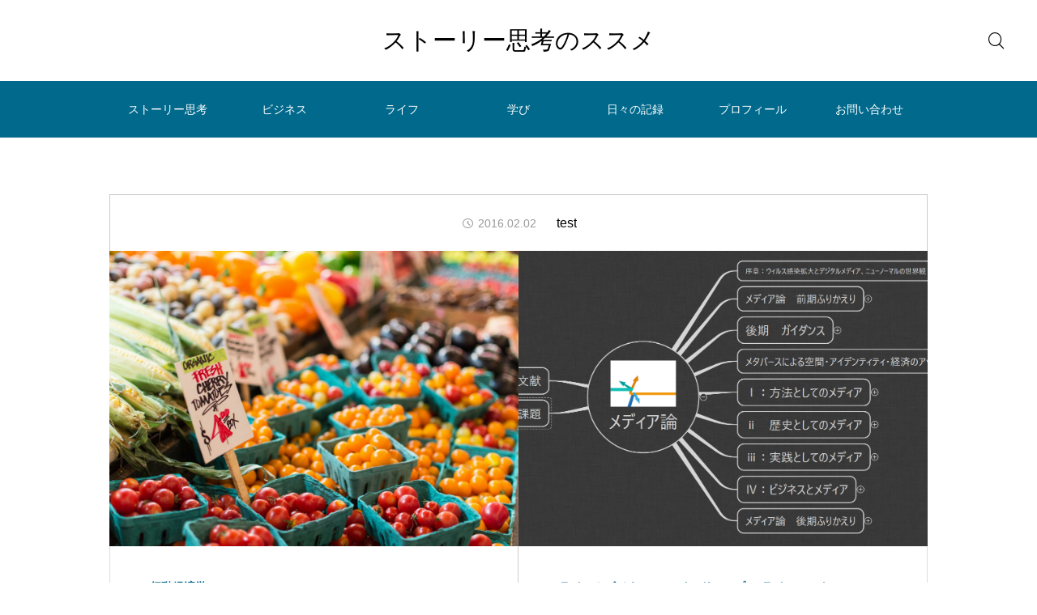

--- FILE ---
content_type: text/html; charset=UTF-8
request_url: https://akuzawa.net/page/14
body_size: 15378
content:
<!DOCTYPE html>
<html class="pc" lang="ja">
<head>
<meta charset="UTF-8">
<!--[if IE]><meta http-equiv="X-UA-Compatible" content="IE=edge"><![endif]-->
<meta name="viewport" content="width=device-width">
<meta name="description" content="">
<link rel="pingback" href="https://akuzawa.net/xmlrpc.php">
<title>阿久澤　騰　　　ストーリー思考のススメ - Part 14</title>
<meta name='robots' content='max-image-preview:large' />

<!-- All in One SEO Pack 2.2.7.6.2 by Michael Torbert of Semper Fi Web Design[301,324] -->
<link rel='prev' href='https://akuzawa.net/page/13' />
<link rel='next' href='https://akuzawa.net/page/15' />

<link rel="canonical" href="https://akuzawa.net/page/14" />
<!-- /all in one seo pack -->
<link rel='dns-prefetch' href='//webfonts.xserver.jp' />
<link rel='dns-prefetch' href='//cdn.jsdelivr.net' />
<link rel="alternate" type="application/rss+xml" title="ストーリー思考のススメ &raquo; フィード" href="https://akuzawa.net/feed" />
<link rel="alternate" type="application/rss+xml" title="ストーリー思考のススメ &raquo; コメントフィード" href="https://akuzawa.net/comments/feed" />
<link rel='stylesheet' id='swiper-css' href='https://cdn.jsdelivr.net/npm/swiper@11/swiper-bundle.min.css?ver=11.0.0' type='text/css' media='all' />
<link rel='stylesheet' id='main-style-css' href='https://akuzawa.net/wp-content/themes/glue_free002/style.css?ver=1.0' type='text/css' media='all' />
<link rel='stylesheet' id='design-plus-css' href='https://akuzawa.net/wp-content/themes/glue_free002/css/design-plus.css?ver=1.0' type='text/css' media='all' />
<link rel='stylesheet' id='responsive-css' href='https://akuzawa.net/wp-content/themes/glue_free002/css/responsive.css?ver=1.0' type='text/css' media='screen and (max-width:1391px)' />
<link rel='stylesheet' id='wp-block-library-css' href='https://akuzawa.net/wp-includes/css/dist/block-library/style.min.css?ver=6.2.8' type='text/css' media='all' />
<link rel='stylesheet' id='classic-theme-styles-css' href='https://akuzawa.net/wp-includes/css/classic-themes.min.css?ver=6.2.8' type='text/css' media='all' />
<style id='global-styles-inline-css' type='text/css'>
body{--wp--preset--color--black: #000000;--wp--preset--color--cyan-bluish-gray: #abb8c3;--wp--preset--color--white: #ffffff;--wp--preset--color--pale-pink: #f78da7;--wp--preset--color--vivid-red: #cf2e2e;--wp--preset--color--luminous-vivid-orange: #ff6900;--wp--preset--color--luminous-vivid-amber: #fcb900;--wp--preset--color--light-green-cyan: #7bdcb5;--wp--preset--color--vivid-green-cyan: #00d084;--wp--preset--color--pale-cyan-blue: #8ed1fc;--wp--preset--color--vivid-cyan-blue: #0693e3;--wp--preset--color--vivid-purple: #9b51e0;--wp--preset--gradient--vivid-cyan-blue-to-vivid-purple: linear-gradient(135deg,rgba(6,147,227,1) 0%,rgb(155,81,224) 100%);--wp--preset--gradient--light-green-cyan-to-vivid-green-cyan: linear-gradient(135deg,rgb(122,220,180) 0%,rgb(0,208,130) 100%);--wp--preset--gradient--luminous-vivid-amber-to-luminous-vivid-orange: linear-gradient(135deg,rgba(252,185,0,1) 0%,rgba(255,105,0,1) 100%);--wp--preset--gradient--luminous-vivid-orange-to-vivid-red: linear-gradient(135deg,rgba(255,105,0,1) 0%,rgb(207,46,46) 100%);--wp--preset--gradient--very-light-gray-to-cyan-bluish-gray: linear-gradient(135deg,rgb(238,238,238) 0%,rgb(169,184,195) 100%);--wp--preset--gradient--cool-to-warm-spectrum: linear-gradient(135deg,rgb(74,234,220) 0%,rgb(151,120,209) 20%,rgb(207,42,186) 40%,rgb(238,44,130) 60%,rgb(251,105,98) 80%,rgb(254,248,76) 100%);--wp--preset--gradient--blush-light-purple: linear-gradient(135deg,rgb(255,206,236) 0%,rgb(152,150,240) 100%);--wp--preset--gradient--blush-bordeaux: linear-gradient(135deg,rgb(254,205,165) 0%,rgb(254,45,45) 50%,rgb(107,0,62) 100%);--wp--preset--gradient--luminous-dusk: linear-gradient(135deg,rgb(255,203,112) 0%,rgb(199,81,192) 50%,rgb(65,88,208) 100%);--wp--preset--gradient--pale-ocean: linear-gradient(135deg,rgb(255,245,203) 0%,rgb(182,227,212) 50%,rgb(51,167,181) 100%);--wp--preset--gradient--electric-grass: linear-gradient(135deg,rgb(202,248,128) 0%,rgb(113,206,126) 100%);--wp--preset--gradient--midnight: linear-gradient(135deg,rgb(2,3,129) 0%,rgb(40,116,252) 100%);--wp--preset--duotone--dark-grayscale: url('#wp-duotone-dark-grayscale');--wp--preset--duotone--grayscale: url('#wp-duotone-grayscale');--wp--preset--duotone--purple-yellow: url('#wp-duotone-purple-yellow');--wp--preset--duotone--blue-red: url('#wp-duotone-blue-red');--wp--preset--duotone--midnight: url('#wp-duotone-midnight');--wp--preset--duotone--magenta-yellow: url('#wp-duotone-magenta-yellow');--wp--preset--duotone--purple-green: url('#wp-duotone-purple-green');--wp--preset--duotone--blue-orange: url('#wp-duotone-blue-orange');--wp--preset--font-size--small: 13px;--wp--preset--font-size--medium: 20px;--wp--preset--font-size--large: 36px;--wp--preset--font-size--x-large: 42px;--wp--preset--spacing--20: 0.44rem;--wp--preset--spacing--30: 0.67rem;--wp--preset--spacing--40: 1rem;--wp--preset--spacing--50: 1.5rem;--wp--preset--spacing--60: 2.25rem;--wp--preset--spacing--70: 3.38rem;--wp--preset--spacing--80: 5.06rem;--wp--preset--shadow--natural: 6px 6px 9px rgba(0, 0, 0, 0.2);--wp--preset--shadow--deep: 12px 12px 50px rgba(0, 0, 0, 0.4);--wp--preset--shadow--sharp: 6px 6px 0px rgba(0, 0, 0, 0.2);--wp--preset--shadow--outlined: 6px 6px 0px -3px rgba(255, 255, 255, 1), 6px 6px rgba(0, 0, 0, 1);--wp--preset--shadow--crisp: 6px 6px 0px rgba(0, 0, 0, 1);}:where(.is-layout-flex){gap: 0.5em;}body .is-layout-flow > .alignleft{float: left;margin-inline-start: 0;margin-inline-end: 2em;}body .is-layout-flow > .alignright{float: right;margin-inline-start: 2em;margin-inline-end: 0;}body .is-layout-flow > .aligncenter{margin-left: auto !important;margin-right: auto !important;}body .is-layout-constrained > .alignleft{float: left;margin-inline-start: 0;margin-inline-end: 2em;}body .is-layout-constrained > .alignright{float: right;margin-inline-start: 2em;margin-inline-end: 0;}body .is-layout-constrained > .aligncenter{margin-left: auto !important;margin-right: auto !important;}body .is-layout-constrained > :where(:not(.alignleft):not(.alignright):not(.alignfull)){max-width: var(--wp--style--global--content-size);margin-left: auto !important;margin-right: auto !important;}body .is-layout-constrained > .alignwide{max-width: var(--wp--style--global--wide-size);}body .is-layout-flex{display: flex;}body .is-layout-flex{flex-wrap: wrap;align-items: center;}body .is-layout-flex > *{margin: 0;}:where(.wp-block-columns.is-layout-flex){gap: 2em;}.has-black-color{color: var(--wp--preset--color--black) !important;}.has-cyan-bluish-gray-color{color: var(--wp--preset--color--cyan-bluish-gray) !important;}.has-white-color{color: var(--wp--preset--color--white) !important;}.has-pale-pink-color{color: var(--wp--preset--color--pale-pink) !important;}.has-vivid-red-color{color: var(--wp--preset--color--vivid-red) !important;}.has-luminous-vivid-orange-color{color: var(--wp--preset--color--luminous-vivid-orange) !important;}.has-luminous-vivid-amber-color{color: var(--wp--preset--color--luminous-vivid-amber) !important;}.has-light-green-cyan-color{color: var(--wp--preset--color--light-green-cyan) !important;}.has-vivid-green-cyan-color{color: var(--wp--preset--color--vivid-green-cyan) !important;}.has-pale-cyan-blue-color{color: var(--wp--preset--color--pale-cyan-blue) !important;}.has-vivid-cyan-blue-color{color: var(--wp--preset--color--vivid-cyan-blue) !important;}.has-vivid-purple-color{color: var(--wp--preset--color--vivid-purple) !important;}.has-black-background-color{background-color: var(--wp--preset--color--black) !important;}.has-cyan-bluish-gray-background-color{background-color: var(--wp--preset--color--cyan-bluish-gray) !important;}.has-white-background-color{background-color: var(--wp--preset--color--white) !important;}.has-pale-pink-background-color{background-color: var(--wp--preset--color--pale-pink) !important;}.has-vivid-red-background-color{background-color: var(--wp--preset--color--vivid-red) !important;}.has-luminous-vivid-orange-background-color{background-color: var(--wp--preset--color--luminous-vivid-orange) !important;}.has-luminous-vivid-amber-background-color{background-color: var(--wp--preset--color--luminous-vivid-amber) !important;}.has-light-green-cyan-background-color{background-color: var(--wp--preset--color--light-green-cyan) !important;}.has-vivid-green-cyan-background-color{background-color: var(--wp--preset--color--vivid-green-cyan) !important;}.has-pale-cyan-blue-background-color{background-color: var(--wp--preset--color--pale-cyan-blue) !important;}.has-vivid-cyan-blue-background-color{background-color: var(--wp--preset--color--vivid-cyan-blue) !important;}.has-vivid-purple-background-color{background-color: var(--wp--preset--color--vivid-purple) !important;}.has-black-border-color{border-color: var(--wp--preset--color--black) !important;}.has-cyan-bluish-gray-border-color{border-color: var(--wp--preset--color--cyan-bluish-gray) !important;}.has-white-border-color{border-color: var(--wp--preset--color--white) !important;}.has-pale-pink-border-color{border-color: var(--wp--preset--color--pale-pink) !important;}.has-vivid-red-border-color{border-color: var(--wp--preset--color--vivid-red) !important;}.has-luminous-vivid-orange-border-color{border-color: var(--wp--preset--color--luminous-vivid-orange) !important;}.has-luminous-vivid-amber-border-color{border-color: var(--wp--preset--color--luminous-vivid-amber) !important;}.has-light-green-cyan-border-color{border-color: var(--wp--preset--color--light-green-cyan) !important;}.has-vivid-green-cyan-border-color{border-color: var(--wp--preset--color--vivid-green-cyan) !important;}.has-pale-cyan-blue-border-color{border-color: var(--wp--preset--color--pale-cyan-blue) !important;}.has-vivid-cyan-blue-border-color{border-color: var(--wp--preset--color--vivid-cyan-blue) !important;}.has-vivid-purple-border-color{border-color: var(--wp--preset--color--vivid-purple) !important;}.has-vivid-cyan-blue-to-vivid-purple-gradient-background{background: var(--wp--preset--gradient--vivid-cyan-blue-to-vivid-purple) !important;}.has-light-green-cyan-to-vivid-green-cyan-gradient-background{background: var(--wp--preset--gradient--light-green-cyan-to-vivid-green-cyan) !important;}.has-luminous-vivid-amber-to-luminous-vivid-orange-gradient-background{background: var(--wp--preset--gradient--luminous-vivid-amber-to-luminous-vivid-orange) !important;}.has-luminous-vivid-orange-to-vivid-red-gradient-background{background: var(--wp--preset--gradient--luminous-vivid-orange-to-vivid-red) !important;}.has-very-light-gray-to-cyan-bluish-gray-gradient-background{background: var(--wp--preset--gradient--very-light-gray-to-cyan-bluish-gray) !important;}.has-cool-to-warm-spectrum-gradient-background{background: var(--wp--preset--gradient--cool-to-warm-spectrum) !important;}.has-blush-light-purple-gradient-background{background: var(--wp--preset--gradient--blush-light-purple) !important;}.has-blush-bordeaux-gradient-background{background: var(--wp--preset--gradient--blush-bordeaux) !important;}.has-luminous-dusk-gradient-background{background: var(--wp--preset--gradient--luminous-dusk) !important;}.has-pale-ocean-gradient-background{background: var(--wp--preset--gradient--pale-ocean) !important;}.has-electric-grass-gradient-background{background: var(--wp--preset--gradient--electric-grass) !important;}.has-midnight-gradient-background{background: var(--wp--preset--gradient--midnight) !important;}.has-small-font-size{font-size: var(--wp--preset--font-size--small) !important;}.has-medium-font-size{font-size: var(--wp--preset--font-size--medium) !important;}.has-large-font-size{font-size: var(--wp--preset--font-size--large) !important;}.has-x-large-font-size{font-size: var(--wp--preset--font-size--x-large) !important;}
.wp-block-navigation a:where(:not(.wp-element-button)){color: inherit;}
:where(.wp-block-columns.is-layout-flex){gap: 2em;}
.wp-block-pullquote{font-size: 1.5em;line-height: 1.6;}
</style>
<link rel='stylesheet' id='DOPBSP-css-dopselect-css' href='https://akuzawa.net/wp-content/plugins/booking-system/libraries/css/jquery.dop.Select.css?ver=6.2.8' type='text/css' media='all' />
<link rel='stylesheet' id='contact-form-7-css' href='https://akuzawa.net/wp-content/plugins/contact-form-7/includes/css/styles.css?ver=4.4' type='text/css' media='all' />
<link rel='stylesheet' id='sb-type-std-css' href='https://akuzawa.net/wp-content/plugins/speech-bubble/css/sb-type-std.css?ver=6.2.8' type='text/css' media='all' />
<link rel='stylesheet' id='sb-type-fb-css' href='https://akuzawa.net/wp-content/plugins/speech-bubble/css/sb-type-fb.css?ver=6.2.8' type='text/css' media='all' />
<link rel='stylesheet' id='sb-type-fb-flat-css' href='https://akuzawa.net/wp-content/plugins/speech-bubble/css/sb-type-fb-flat.css?ver=6.2.8' type='text/css' media='all' />
<link rel='stylesheet' id='sb-type-ln-css' href='https://akuzawa.net/wp-content/plugins/speech-bubble/css/sb-type-ln.css?ver=6.2.8' type='text/css' media='all' />
<link rel='stylesheet' id='sb-type-ln-flat-css' href='https://akuzawa.net/wp-content/plugins/speech-bubble/css/sb-type-ln-flat.css?ver=6.2.8' type='text/css' media='all' />
<link rel='stylesheet' id='sb-type-pink-css' href='https://akuzawa.net/wp-content/plugins/speech-bubble/css/sb-type-pink.css?ver=6.2.8' type='text/css' media='all' />
<link rel='stylesheet' id='sb-type-rtail-css' href='https://akuzawa.net/wp-content/plugins/speech-bubble/css/sb-type-rtail.css?ver=6.2.8' type='text/css' media='all' />
<link rel='stylesheet' id='sb-type-drop-css' href='https://akuzawa.net/wp-content/plugins/speech-bubble/css/sb-type-drop.css?ver=6.2.8' type='text/css' media='all' />
<link rel='stylesheet' id='sb-type-think-css' href='https://akuzawa.net/wp-content/plugins/speech-bubble/css/sb-type-think.css?ver=6.2.8' type='text/css' media='all' />
<link rel='stylesheet' id='sb-no-br-css' href='https://akuzawa.net/wp-content/plugins/speech-bubble/css/sb-no-br.css?ver=6.2.8' type='text/css' media='all' />
<link rel='stylesheet' id='toc-screen-css' href='https://akuzawa.net/wp-content/plugins/table-of-contents-plus/screen.min.css?ver=1509' type='text/css' media='all' />
<link rel='stylesheet' id='woocommerce-layout-css' href='https://akuzawa.net/wp-content/plugins/woocommerce/assets/css/woocommerce-layout.css?ver=3.2.1' type='text/css' media='all' />
<link rel='stylesheet' id='woocommerce-smallscreen-css' href='https://akuzawa.net/wp-content/plugins/woocommerce/assets/css/woocommerce-smallscreen.css?ver=3.2.1' type='text/css' media='only screen and (max-width: 768px)' />
<link rel='stylesheet' id='woocommerce-general-css' href='https://akuzawa.net/wp-content/plugins/woocommerce/assets/css/woocommerce.css?ver=3.2.1' type='text/css' media='all' />
<link rel='stylesheet' id='wordpress-popular-posts-css' href='https://akuzawa.net/wp-content/plugins/wordpress-popular-posts/style/wpp.css?ver=3.3.3' type='text/css' media='all' />
<script type='text/javascript' src='https://akuzawa.net/wp-includes/js/jquery/jquery.min.js?ver=3.6.4' id='jquery-core-js'></script>
<script type='text/javascript' src='https://akuzawa.net/wp-includes/js/jquery/jquery-migrate.min.js?ver=3.4.0' id='jquery-migrate-js'></script>
<script type='text/javascript' src='//webfonts.xserver.jp/js/xserverv3.js?fadein=0&#038;ver=2.0.4' id='typesquare_std-js'></script>
<script type='text/javascript' src='https://akuzawa.net/wp-content/plugins/booking-system/libraries/js/dop-prototypes.js?ver=6.2.8' id='DOP-js-prototypes-js'></script>
<link rel="https://api.w.org/" href="https://akuzawa.net/wp-json/" /><style type='text/css'>
    #post-578 h1,#post-578 h2,#post-578 h3,#post-578 h1:lang(ja),#post-578 h2:lang(ja),#post-578 h3:lang(ja),#post-578 .entry-title:lang(ja){ font-family: "リュウミン B-KL";}#post-578 h4,#post-578 h5,#post-578 h6,#post-578 h4:lang(ja),#post-578 h5:lang(ja),#post-578 h6:lang(ja),#post-578 div.entry-meta span:lang(ja),#post-578 footer.entry-footer span:lang(ja){ font-family: "リュウミン B-KL";}#post-578.hentry,#post-578 .entry-content p,#post-578 .post-inner.entry-content p,#post-578 #comments div:lang(ja){ font-family: "黎ミン M";}#post-578 strong,#post-578 b,#post-578 #comments .comment-author .fn:lang(ja){ font-family: "リュウミン B-KL";}#post-577 h1,#post-577 h2,#post-577 h3,#post-577 h1:lang(ja),#post-577 h2:lang(ja),#post-577 h3:lang(ja),#post-577 .entry-title:lang(ja){ font-family: "リュウミン B-KL";}#post-577 h4,#post-577 h5,#post-577 h6,#post-577 h4:lang(ja),#post-577 h5:lang(ja),#post-577 h6:lang(ja),#post-577 div.entry-meta span:lang(ja),#post-577 footer.entry-footer span:lang(ja){ font-family: "リュウミン B-KL";}#post-577.hentry,#post-577 .entry-content p,#post-577 .post-inner.entry-content p,#post-577 #comments div:lang(ja){ font-family: "黎ミン M";}#post-577 strong,#post-577 b,#post-577 #comments .comment-author .fn:lang(ja){ font-family: "リュウミン B-KL";}#post-576 h1,#post-576 h2,#post-576 h3,#post-576 h1:lang(ja),#post-576 h2:lang(ja),#post-576 h3:lang(ja),#post-576 .entry-title:lang(ja){ font-family: "リュウミン B-KL";}#post-576 h4,#post-576 h5,#post-576 h6,#post-576 h4:lang(ja),#post-576 h5:lang(ja),#post-576 h6:lang(ja),#post-576 div.entry-meta span:lang(ja),#post-576 footer.entry-footer span:lang(ja){ font-family: "リュウミン B-KL";}#post-576.hentry,#post-576 .entry-content p,#post-576 .post-inner.entry-content p,#post-576 #comments div:lang(ja){ font-family: "黎ミン M";}#post-576 strong,#post-576 b,#post-576 #comments .comment-author .fn:lang(ja){ font-family: "リュウミン B-KL";}#post-574 h1,#post-574 h2,#post-574 h3,#post-574 h1:lang(ja),#post-574 h2:lang(ja),#post-574 h3:lang(ja),#post-574 .entry-title:lang(ja){ font-family: "リュウミン B-KL";}#post-574 h4,#post-574 h5,#post-574 h6,#post-574 h4:lang(ja),#post-574 h5:lang(ja),#post-574 h6:lang(ja),#post-574 div.entry-meta span:lang(ja),#post-574 footer.entry-footer span:lang(ja){ font-family: "リュウミン B-KL";}#post-574.hentry,#post-574 .entry-content p,#post-574 .post-inner.entry-content p,#post-574 #comments div:lang(ja){ font-family: "黎ミン M";}#post-574 strong,#post-574 b,#post-574 #comments .comment-author .fn:lang(ja){ font-family: "リュウミン B-KL";}#post-572 h1,#post-572 h2,#post-572 h3,#post-572 h1:lang(ja),#post-572 h2:lang(ja),#post-572 h3:lang(ja),#post-572 .entry-title:lang(ja){ font-family: "リュウミン B-KL";}#post-572 h4,#post-572 h5,#post-572 h6,#post-572 h4:lang(ja),#post-572 h5:lang(ja),#post-572 h6:lang(ja),#post-572 div.entry-meta span:lang(ja),#post-572 footer.entry-footer span:lang(ja){ font-family: "リュウミン B-KL";}#post-572.hentry,#post-572 .entry-content p,#post-572 .post-inner.entry-content p,#post-572 #comments div:lang(ja){ font-family: "黎ミン M";}#post-572 strong,#post-572 b,#post-572 #comments .comment-author .fn:lang(ja){ font-family: "リュウミン B-KL";}#post-568 h1,#post-568 h2,#post-568 h3,#post-568 h1:lang(ja),#post-568 h2:lang(ja),#post-568 h3:lang(ja),#post-568 .entry-title:lang(ja){ font-family: "リュウミン B-KL";}#post-568 h4,#post-568 h5,#post-568 h6,#post-568 h4:lang(ja),#post-568 h5:lang(ja),#post-568 h6:lang(ja),#post-568 div.entry-meta span:lang(ja),#post-568 footer.entry-footer span:lang(ja){ font-family: "リュウミン B-KL";}#post-568.hentry,#post-568 .entry-content p,#post-568 .post-inner.entry-content p,#post-568 #comments div:lang(ja){ font-family: "黎ミン M";}#post-568 strong,#post-568 b,#post-568 #comments .comment-author .fn:lang(ja){ font-family: "リュウミン B-KL";}#post-564 h1,#post-564 h2,#post-564 h3,#post-564 h1:lang(ja),#post-564 h2:lang(ja),#post-564 h3:lang(ja),#post-564 .entry-title:lang(ja){ font-family: "リュウミン B-KL";}#post-564 h4,#post-564 h5,#post-564 h6,#post-564 h4:lang(ja),#post-564 h5:lang(ja),#post-564 h6:lang(ja),#post-564 div.entry-meta span:lang(ja),#post-564 footer.entry-footer span:lang(ja){ font-family: "リュウミン B-KL";}#post-564.hentry,#post-564 .entry-content p,#post-564 .post-inner.entry-content p,#post-564 #comments div:lang(ja){ font-family: "黎ミン M";}#post-564 strong,#post-564 b,#post-564 #comments .comment-author .fn:lang(ja){ font-family: "リュウミン B-KL";}#post-563 h1,#post-563 h2,#post-563 h3,#post-563 h1:lang(ja),#post-563 h2:lang(ja),#post-563 h3:lang(ja),#post-563 .entry-title:lang(ja){ font-family: "リュウミン B-KL";}#post-563 h4,#post-563 h5,#post-563 h6,#post-563 h4:lang(ja),#post-563 h5:lang(ja),#post-563 h6:lang(ja),#post-563 div.entry-meta span:lang(ja),#post-563 footer.entry-footer span:lang(ja){ font-family: "リュウミン B-KL";}#post-563.hentry,#post-563 .entry-content p,#post-563 .post-inner.entry-content p,#post-563 #comments div:lang(ja){ font-family: "黎ミン M";}#post-563 strong,#post-563 b,#post-563 #comments .comment-author .fn:lang(ja){ font-family: "リュウミン B-KL";}#post-560 h1,#post-560 h2,#post-560 h3,#post-560 h1:lang(ja),#post-560 h2:lang(ja),#post-560 h3:lang(ja),#post-560 .entry-title:lang(ja){ font-family: "リュウミン B-KL";}#post-560 h4,#post-560 h5,#post-560 h6,#post-560 h4:lang(ja),#post-560 h5:lang(ja),#post-560 h6:lang(ja),#post-560 div.entry-meta span:lang(ja),#post-560 footer.entry-footer span:lang(ja){ font-family: "リュウミン B-KL";}#post-560.hentry,#post-560 .entry-content p,#post-560 .post-inner.entry-content p,#post-560 #comments div:lang(ja){ font-family: "黎ミン M";}#post-560 strong,#post-560 b,#post-560 #comments .comment-author .fn:lang(ja){ font-family: "リュウミン B-KL";}#post-558 h1,#post-558 h2,#post-558 h3,#post-558 h1:lang(ja),#post-558 h2:lang(ja),#post-558 h3:lang(ja),#post-558 .entry-title:lang(ja){ font-family: "リュウミン B-KL";}#post-558 h4,#post-558 h5,#post-558 h6,#post-558 h4:lang(ja),#post-558 h5:lang(ja),#post-558 h6:lang(ja),#post-558 div.entry-meta span:lang(ja),#post-558 footer.entry-footer span:lang(ja){ font-family: "リュウミン B-KL";}#post-558.hentry,#post-558 .entry-content p,#post-558 .post-inner.entry-content p,#post-558 #comments div:lang(ja){ font-family: "黎ミン M";}#post-558 strong,#post-558 b,#post-558 #comments .comment-author .fn:lang(ja){ font-family: "リュウミン B-KL";}#post-557 h1,#post-557 h2,#post-557 h3,#post-557 h1:lang(ja),#post-557 h2:lang(ja),#post-557 h3:lang(ja),#post-557 .entry-title:lang(ja){ font-family: "リュウミン B-KL";}#post-557 h4,#post-557 h5,#post-557 h6,#post-557 h4:lang(ja),#post-557 h5:lang(ja),#post-557 h6:lang(ja),#post-557 div.entry-meta span:lang(ja),#post-557 footer.entry-footer span:lang(ja){ font-family: "リュウミン B-KL";}#post-557.hentry,#post-557 .entry-content p,#post-557 .post-inner.entry-content p,#post-557 #comments div:lang(ja){ font-family: "黎ミン M";}#post-557 strong,#post-557 b,#post-557 #comments .comment-author .fn:lang(ja){ font-family: "リュウミン B-KL";}#post-556 h1,#post-556 h2,#post-556 h3,#post-556 h1:lang(ja),#post-556 h2:lang(ja),#post-556 h3:lang(ja),#post-556 .entry-title:lang(ja){ font-family: "リュウミン B-KL";}#post-556 h4,#post-556 h5,#post-556 h6,#post-556 h4:lang(ja),#post-556 h5:lang(ja),#post-556 h6:lang(ja),#post-556 div.entry-meta span:lang(ja),#post-556 footer.entry-footer span:lang(ja){ font-family: "リュウミン B-KL";}#post-556.hentry,#post-556 .entry-content p,#post-556 .post-inner.entry-content p,#post-556 #comments div:lang(ja){ font-family: "黎ミン M";}#post-556 strong,#post-556 b,#post-556 #comments .comment-author .fn:lang(ja){ font-family: "リュウミン B-KL";}#post-555 h1,#post-555 h2,#post-555 h3,#post-555 h1:lang(ja),#post-555 h2:lang(ja),#post-555 h3:lang(ja),#post-555 .entry-title:lang(ja){ font-family: "リュウミン B-KL";}#post-555 h4,#post-555 h5,#post-555 h6,#post-555 h4:lang(ja),#post-555 h5:lang(ja),#post-555 h6:lang(ja),#post-555 div.entry-meta span:lang(ja),#post-555 footer.entry-footer span:lang(ja){ font-family: "リュウミン B-KL";}#post-555.hentry,#post-555 .entry-content p,#post-555 .post-inner.entry-content p,#post-555 #comments div:lang(ja){ font-family: "黎ミン M";}#post-555 strong,#post-555 b,#post-555 #comments .comment-author .fn:lang(ja){ font-family: "リュウミン B-KL";}#post-554 h1,#post-554 h2,#post-554 h3,#post-554 h1:lang(ja),#post-554 h2:lang(ja),#post-554 h3:lang(ja),#post-554 .entry-title:lang(ja){ font-family: "リュウミン B-KL";}#post-554 h4,#post-554 h5,#post-554 h6,#post-554 h4:lang(ja),#post-554 h5:lang(ja),#post-554 h6:lang(ja),#post-554 div.entry-meta span:lang(ja),#post-554 footer.entry-footer span:lang(ja){ font-family: "リュウミン B-KL";}#post-554.hentry,#post-554 .entry-content p,#post-554 .post-inner.entry-content p,#post-554 #comments div:lang(ja){ font-family: "黎ミン M";}#post-554 strong,#post-554 b,#post-554 #comments .comment-author .fn:lang(ja){ font-family: "リュウミン B-KL";}#post-553 h1,#post-553 h2,#post-553 h3,#post-553 h1:lang(ja),#post-553 h2:lang(ja),#post-553 h3:lang(ja),#post-553 .entry-title:lang(ja){ font-family: "リュウミン B-KL";}#post-553 h4,#post-553 h5,#post-553 h6,#post-553 h4:lang(ja),#post-553 h5:lang(ja),#post-553 h6:lang(ja),#post-553 div.entry-meta span:lang(ja),#post-553 footer.entry-footer span:lang(ja){ font-family: "リュウミン B-KL";}#post-553.hentry,#post-553 .entry-content p,#post-553 .post-inner.entry-content p,#post-553 #comments div:lang(ja){ font-family: "黎ミン M";}#post-553 strong,#post-553 b,#post-553 #comments .comment-author .fn:lang(ja){ font-family: "リュウミン B-KL";}#post-552 h1,#post-552 h2,#post-552 h3,#post-552 h1:lang(ja),#post-552 h2:lang(ja),#post-552 h3:lang(ja),#post-552 .entry-title:lang(ja){ font-family: "リュウミン B-KL";}#post-552 h4,#post-552 h5,#post-552 h6,#post-552 h4:lang(ja),#post-552 h5:lang(ja),#post-552 h6:lang(ja),#post-552 div.entry-meta span:lang(ja),#post-552 footer.entry-footer span:lang(ja){ font-family: "リュウミン B-KL";}#post-552.hentry,#post-552 .entry-content p,#post-552 .post-inner.entry-content p,#post-552 #comments div:lang(ja){ font-family: "黎ミン M";}#post-552 strong,#post-552 b,#post-552 #comments .comment-author .fn:lang(ja){ font-family: "リュウミン B-KL";}</style>
<!--[if IE 7]>
<link rel="stylesheet" href="https://akuzawa.net/wp-content/plugins/wp-review/assets/css/wp-review-ie7.css">
<![endif]-->
<style id="current-page-style" type="text/css">
:root {
  --headline_font_size: 24px;
  --headline_font_size_sp: 18px;
  --headline_font_type:Arial, "Hiragino Sans", "ヒラギノ角ゴ ProN", "Hiragino Kaku Gothic ProN", "游ゴシック", YuGothic, "メイリオ", Meiryo, sans-serif;
  --single_title_font_size: 30px;
  --single_title_font_size_sp: 20px;
  --single_title_font_type:Arial, "Hiragino Sans", "ヒラギノ角ゴ ProN", "Hiragino Kaku Gothic ProN", "游ゴシック", YuGothic, "メイリオ", Meiryo, sans-serif;
  --content_font_size: 18px;
  --content_font_size_sp: 16px;
  --content_font_type:Arial, "Hiragino Sans", "ヒラギノ角ゴ ProN", "Hiragino Kaku Gothic ProN", "游ゴシック", YuGothic, "メイリオ", Meiryo, sans-serif;
  --global_menu_font_size: 16px;
  --global_menu_font_size_sp: 14px;
  --font_family_type1: Arial, "ヒラギノ角ゴ ProN W3", "Hiragino Kaku Gothic ProN", "メイリオ", Meiryo, sans-serif;
  --font_family_type2: Arial, "Hiragino Sans", "ヒラギノ角ゴ ProN", "Hiragino Kaku Gothic ProN", "游ゴシック", YuGothic, "メイリオ", Meiryo, sans-serif;
  --font_family_type3: "Times New Roman" , "游明朝" , "Yu Mincho" , "游明朝体" , "YuMincho" , "ヒラギノ明朝 Pro W3" , "Hiragino Mincho Pro" , "HiraMinProN-W3" , "HGS明朝E" , "ＭＳ Ｐ明朝" , "MS PMincho" , serif;
  --scrollbar-width: calc(100vw - 100%);
}


.logo_text { font-size:30px; }
@media screen and (max-width:1200px) {
  .logo_text { font-size:20px; }
}
@media(hover: hover) {
  .animate_background .image_wrap img { width:100%; height:100%; transition: transform  0.5s ease; }
  .animate_background:hover .image_wrap img { transform: scale(1.1); }
}

:root {
  --main_color: #00698c;
  --main_color_dark: #004b6e;
  --main_color_light: #329bbe;
  --main_color_light2: #7aa4b2;
  --main_color_hex: 0,105,140;
  --content_link_color: EA5D6E;
  --content_link_color_hover: rgba(234,93,110,0.5);
}
.styled_h2 {
  font-size:28px!important;
  text-align:center!important;
  font-weight:600!important;
  color:#000000;
  border-color:#000000;
  border-width:1px;
  border-style:solid;
border-left:none;
border-right:none;
border-top:none;
border-bottom:none;
background-color:transparent;
}
@media screen and (max-width:800px) {
  .styled_h2 { font-size:22px!important; }
}
.styled_h3 {
  font-size:26px!important;
  text-align:left!important;
  font-weight:600!important;
  color:#000000;
  border-color:#000000;
  border-width:2px;
  border-style:solid;
padding-left:1em!important;
padding-top:0.5em!important;
padding-bottom:0.5em!important;
border-right:none;
border-top:none;
border-bottom:none;
background-color:transparent;
}
@media screen and (max-width:800px) {
  .styled_h3 { font-size:20px!important; }
}
.styled_h4 {
  font-size:22px!important;
  text-align:left!important;
  font-weight:500!important;
  color:#000000;
  border-color:#dddddd;
  border-width:1px;
  border-style:dotted;
border-left:none;
border-right:none;
border-top:none;
padding-bottom:0.8em!important;
background-color:transparent;
}
@media screen and (max-width:800px) {
  .styled_h4 { font-size:18px!important; }
}
.styled_h5 {
  font-size:20px!important;
  text-align:left!important;
  font-weight:500!important;
  color:#000000;
  border-color:#000000;
  border-width:3px;
  border-style:double;
border-left:none;
border-right:none;
border-top:none;
border-bottom:none;
background-color:#f2f2f2;
padding:0.8em 1em!important;
}
@media screen and (max-width:800px) {
  .styled_h5 { font-size:16px!important; }
}
.post_content a.q_custom_button1 { min-width:280px; height:60px;border-radius:70px;color:#00698c !important; border-color:#00698c; }
.post_content a.q_custom_button1:before { background-color:#00698c !important;opacity:0; }
.post_content a.q_custom_button1:hover { color:#fff !important; border-color:#00698c !important; }
.post_content a.q_custom_button1:hover:before { opacity:1; }
@media (max-width: 1200px) {
  .post_content a.q_custom_button1 { min-width:260px; }
}
@media (max-width: 800px) {
  .post_content a.q_custom_button1 { min-width:240px; height:50px; }
}
.post_content a.q_custom_button2 { min-width:280px; height:60px;border-radius:70px;color:#fff !important; background-color:#00698c;border:none; }
.post_content a.q_custom_button2:before { background-color:#00375a !important;opacity:0; }
.post_content a.q_custom_button2:hover {  }
.post_content a.q_custom_button2:hover:before { opacity:1; }
@media (max-width: 1200px) {
  .post_content a.q_custom_button2 { min-width:260px; }
}
@media (max-width: 800px) {
  .post_content a.q_custom_button2 { min-width:240px; height:50px; }
}
.post_content a.q_custom_button3 { min-width:280px; height:60px;border-radius:70px;color:#fff !important; border-color:#00698c; }
.post_content a.q_custom_button3:before { background-color:#00698c;opacity:1; }
.post_content a.q_custom_button3:hover { color:#00698c !important; border-color:#00698c; !important }
.post_content a.q_custom_button3:hover:before { opacity:0; }
@media (max-width: 1200px) {
  .post_content a.q_custom_button3 { min-width:260px; }
}
@media (max-width: 800px) {
  .post_content a.q_custom_button3 { min-width:240px; height:50px; }
}
.q_frame1 {
  background:#ffffff;
  border-radius:0px;
  border-width:1px;
  border-color:#dddddd;
  border-style:solid;
}
.q_frame1 .q_frame_label {
  color:#000000;
}
.q_frame2 {
  background:#ffffff;
  border-radius:0px;
  border-width:1px;
  border-color:#009aff;
  border-style:solid;
}
.q_frame2 .q_frame_label {
  color:#009aff;
}
.q_frame3 {
  background:#ffffff;
  border-radius:10px;
  border-width:1px;
  border-color:#f9b42d;
  border-style:solid;
}
.q_frame3 .q_frame_label {
  color:#f9b42d;
}
.q_underline1 {
  font-weight:500;
  background-image: -webkit-linear-gradient(left, transparent 50%, #fff799 50%);
  background-image: -moz-linear-gradient(left, transparent 50%, #fff799 50%);
  background-image: linear-gradient(to right, transparent 50%, #fff799 50%);
  background-position:-100% 0.8em;}
.q_underline2 {
  font-weight:600;
  background-image: -webkit-linear-gradient(left, transparent 50%, #99f9ff 50%);
  background-image: -moz-linear-gradient(left, transparent 50%, #99f9ff 50%);
  background-image: linear-gradient(to right, transparent 50%, #99f9ff 50%);
  }
.q_underline3 {
  font-weight:600;
  background-image: -webkit-linear-gradient(left, transparent 50%, #ff99b8 50%);
  background-image: -moz-linear-gradient(left, transparent 50%, #ff99b8 50%);
  background-image: linear-gradient(to right, transparent 50%, #ff99b8 50%);
  }
.speech_balloon1 .speech_balloon_text_inner {
  color:#000000;
  background-color:#ffdfdf;
  border-color:#ffdfdf;
}
.speech_balloon1 .before { border-left-color:#ffdfdf; }
.speech_balloon1 .after { border-right-color:#ffdfdf; }
.speech_balloon2 .speech_balloon_text_inner {
  color:#000000;
  background-color:#ffffff;
  border-color:#ff5353;
}
.speech_balloon2 .before { border-left-color:#ff5353; }
.speech_balloon2 .after { border-right-color:#ffffff; }
.speech_balloon3 .speech_balloon_text_inner {
  color:#000000;
  background-color:#ccf4ff;
  border-color:#ccf4ff;
}
.speech_balloon3 .before { border-left-color:#ccf4ff; }
.speech_balloon3 .after { border-right-color:#ccf4ff; }
.speech_balloon4 .speech_balloon_text_inner {
  color:#000000;
  background-color:#ffffff;
  border-color:#0789b5;
}
.speech_balloon4 .before { border-left-color:#0789b5; }
.speech_balloon4 .after { border-right-color:#ffffff; }
.qt_google_map .pb_googlemap_custom-overlay-inner { background:#000000; color:#ffffff; }
.qt_google_map .pb_googlemap_custom-overlay-inner::after { border-color:#000000 transparent transparent transparent; }

.header_slider_content .catch { font-size:44px; }
@media screen and (max-width:800px) {
  .header_slider_content .catch { font-size:24px; }
}

</style>


	<noscript><style>.woocommerce-product-gallery{ opacity: 1 !important; }</style></noscript>
	</head>
<body id="body" class="home blog paged wp-embed-responsive paged-14 no_catch show_sidebar">
<div id="js-body-start"></div>


 <header id="header" class="mobile_logo_position_center">
 <div id="header_top">
  <p id="header_logo">
 <a href="https://akuzawa.net/" title="ストーリー思考のススメ">
    <span class="logo_text rich_font_type2">ストーリー思考のススメ</span>
   </a>
</p>

    <div class="l-header__search">
          <form id="js-header-search" class="l-header__search_inner" role="search" method="get" action="https://akuzawa.net">
        <div class="l-header__search-form">
          <input type="text" value="" name="s" autocomplete="off">
        </div>
        <div class="l-header__search-button">
        <input type="submit" id="header_search__button" value="">
        <label class="submit_label" for="header_search__button"></label>
        </div>
      </form>
              </div>
  
    <div id="drawer_menu_button"><span></span><span></span><span></span></div>
   </div>
   <div id="header_bottom">
 <nav id="global_menu">
  <ul id="first_level" class="menu"><li id="menu-item-4543" class="menu-item menu-item-type-taxonomy menu-item-object-category menu-item-has-children menu-item-4543 nav-item"><a href="https://akuzawa.net/archives/category/story_thinking">ストーリー思考</a>
<ul class="sub-menu first_sub_menu">
	<li id="menu-item-4581" class="menu-item menu-item-type-post_type menu-item-object-page menu-item-4581 nav-item"><a href="https://akuzawa.net/introduction">はじめに</a></li>
	<li id="menu-item-5416" class="menu-item menu-item-type-taxonomy menu-item-object-category menu-item-5416 nav-item"><a href="https://akuzawa.net/archives/category/story_thinking/case_study">ストーリー活用事例</a></li>
	<li id="menu-item-4585" class="menu-item menu-item-type-post_type menu-item-object-page menu-item-4585 nav-item"><a href="https://akuzawa.net/serial_index">連載 目次</a></li>
	<li id="menu-item-4544" class="menu-item menu-item-type-taxonomy menu-item-object-category menu-item-4544 nav-item"><a href="https://akuzawa.net/archives/category/story_thinking/serial">連載</a></li>
</ul>
</li>
<li id="menu-item-6270" class="menu-item menu-item-type-taxonomy menu-item-object-category menu-item-has-children menu-item-6270 nav-item"><a href="https://akuzawa.net/archives/category/business">ビジネス</a>
<ul class="sub-menu first_sub_menu">
	<li id="menu-item-4556" class="menu-item menu-item-type-taxonomy menu-item-object-category menu-item-4556 nav-item"><a href="https://akuzawa.net/archives/category/business_life/marketing">マーケティング</a></li>
	<li id="menu-item-4566" class="menu-item menu-item-type-taxonomy menu-item-object-category menu-item-4566 nav-item"><a href="https://akuzawa.net/archives/category/business_life/writing">文章術</a></li>
	<li id="menu-item-4552" class="menu-item menu-item-type-taxonomy menu-item-object-category menu-item-4552 nav-item"><a href="https://akuzawa.net/archives/category/learning/communication">コミュニケーション</a></li>
	<li id="menu-item-4555" class="menu-item menu-item-type-taxonomy menu-item-object-category menu-item-4555 nav-item"><a href="https://akuzawa.net/archives/category/learning/mindmap">マインドマップ</a></li>
	<li id="menu-item-4567" class="menu-item menu-item-type-taxonomy menu-item-object-category menu-item-4567 nav-item"><a href="https://akuzawa.net/archives/category/business_life/public_relation">広報・PR</a></li>
	<li id="menu-item-4553" class="menu-item menu-item-type-taxonomy menu-item-object-category menu-item-4553 nav-item"><a href="https://akuzawa.net/archives/category/learning/design">デザイン</a></li>
</ul>
</li>
<li id="menu-item-4565" class="menu-item menu-item-type-taxonomy menu-item-object-category menu-item-has-children menu-item-4565 nav-item"><a href="https://akuzawa.net/archives/category/business_life">ライフ</a>
<ul class="sub-menu first_sub_menu">
	<li id="menu-item-4557" class="menu-item menu-item-type-taxonomy menu-item-object-category menu-item-4557 nav-item"><a href="https://akuzawa.net/archives/category/business_life/lifehack">ライフハック</a></li>
	<li id="menu-item-4550" class="menu-item menu-item-type-taxonomy menu-item-object-category menu-item-4550 nav-item"><a href="https://akuzawa.net/archives/category/media/reading_publication">読書と出版</a></li>
	<li id="menu-item-5106" class="menu-item menu-item-type-taxonomy menu-item-object-category menu-item-5106 nav-item"><a href="https://akuzawa.net/archives/category/lifelog/health">健康</a></li>
	<li id="menu-item-4554" class="menu-item menu-item-type-taxonomy menu-item-object-category menu-item-4554 nav-item"><a href="https://akuzawa.net/archives/category/learning/design/helpful">お役立ちサイト/サービス</a></li>
</ul>
</li>
<li id="menu-item-4551" class="menu-item menu-item-type-taxonomy menu-item-object-category menu-item-has-children menu-item-4551 nav-item"><a href="https://akuzawa.net/archives/category/learning">学び</a>
<ul class="sub-menu first_sub_menu">
	<li id="menu-item-4547" class="menu-item menu-item-type-taxonomy menu-item-object-category menu-item-4547 nav-item"><a href="https://akuzawa.net/archives/category/media">メディア・文化観察</a></li>
	<li id="menu-item-4560" class="menu-item menu-item-type-taxonomy menu-item-object-category menu-item-4560 nav-item"><a href="https://akuzawa.net/archives/category/learning/english">English/英語</a></li>
	<li id="menu-item-4549" class="menu-item menu-item-type-taxonomy menu-item-object-category menu-item-4549 nav-item"><a href="https://akuzawa.net/archives/category/media/arts">映画・写真・音楽</a></li>
	<li id="menu-item-4558" class="menu-item menu-item-type-taxonomy menu-item-object-category menu-item-4558 nav-item"><a href="https://akuzawa.net/archives/category/learning/education">教育</a></li>
	<li id="menu-item-4548" class="menu-item menu-item-type-taxonomy menu-item-object-category menu-item-4548 nav-item"><a href="https://akuzawa.net/archives/category/media/web">WEB</a></li>
	<li id="menu-item-4559" class="menu-item menu-item-type-taxonomy menu-item-object-category menu-item-4559 nav-item"><a href="https://akuzawa.net/archives/category/learning/research">研究</a></li>
</ul>
</li>
<li id="menu-item-4561" class="menu-item menu-item-type-taxonomy menu-item-object-category menu-item-has-children menu-item-4561 nav-item"><a href="https://akuzawa.net/archives/category/lifelog">日々の記録</a>
<ul class="sub-menu first_sub_menu">
	<li id="menu-item-4563" class="menu-item menu-item-type-taxonomy menu-item-object-category menu-item-4563 nav-item"><a href="https://akuzawa.net/archives/category/lifelog/diary">日記</a></li>
	<li id="menu-item-4602" class="menu-item menu-item-type-taxonomy menu-item-object-category menu-item-4602 nav-item"><a href="https://akuzawa.net/archives/category/lifelog/birmigham">イギリス大学院留学</a></li>
</ul>
</li>
<li id="menu-item-6271" class="menu-item menu-item-type-post_type menu-item-object-page menu-item-has-children menu-item-6271 nav-item"><a title="profile" href="https://akuzawa.net/self_introduction">プロフィール</a>
<ul class="sub-menu first_sub_menu">
	<li id="menu-item-4588" class="menu-item menu-item-type-post_type menu-item-object-page menu-item-4588 nav-item"><a href="https://akuzawa.net/writing_work">執筆活動</a></li>
	<li id="menu-item-4579" class="menu-item menu-item-type-post_type menu-item-object-page menu-item-4579 nav-item"><a href="https://akuzawa.net/web_site_created">Web制作実績</a></li>
	<li id="menu-item-4584" class="menu-item menu-item-type-post_type menu-item-object-page menu-item-4584 nav-item"><a href="https://akuzawa.net/self_introduction/introduction-2/page-0-2">印刷媒体の制作実績</a></li>
</ul>
</li>
<li id="menu-item-4580" class="menu-item menu-item-type-post_type menu-item-object-page menu-item-4580 nav-item"><a href="https://akuzawa.net/contact">お問い合わせ</a></li>
</ul>  <div class="hover_background"></div>
      </nav>
 </div>
  </header>





  <div id="header_slider_container" class="has_header_news  type_post_slider">
 <div id="news_ticker" class="post_type_news">
<div id="news_ticker_inner" class="slider_inner">
<div id="news_ticker_carousel" class="swiper">
<div class="post_list swiper-wrapper">
<a class="item swiper-slide" href="https://akuzawa.net/archives/news/test">
  <div class="date-title-wrapper">
          <time class="date entry-date published" datetime="2016-02-02T23:47:59+09:00">2016.02.02</time>
        <p class="title">test</p>
  </div>
</a>
</div>
</div>
</div>
</div>
<div id="header_post_slider">
    <div id="post_slider_swiper" class="swiper post_list">
  <div class="swiper-wrapper">
  
    <div class="post_item swiper-slide">
    <a class="animate_background" href="https://akuzawa.net/archives/6552">
      <div class="image_wrap">
        <img src="https://akuzawa.net/wp-content/uploads/anne-preble-SAPvKo12dQE-unsplash-scaled.jpg">
      </div>
    </a>
    <div class="post_slider_cotents">
              <div class="p-slider-contents__category">
          <div class="p-slider_inner">
                      <a href="https://akuzawa.net/archives/category/business/%e8%a1%8c%e5%8b%95%e7%b5%8c%e6%b8%88%e5%ad%a6-business">
              <span>行動経済学</span>
            </a>
                    </div>
        </div>
            <h2 class="p-slider-contents__title rich_font_main_content"><a href="https://akuzawa.net/archives/6552"><span>買い物行動を操る「順序効果」の驚くべき心理作用</span></a></h2>
      <p class="p-slider-contents__date"><time class="entry-date" datetime="2024-03-17T09:20:12+09:00">2024.03.16</time></p>
    </div>
  </div>

    <div class="post_item swiper-slide">
    <a class="animate_background" href="https://akuzawa.net/archives/6492">
      <div class="image_wrap">
        <img src="https://akuzawa.net/wp-content/uploads/88398b7c39e49ce2a7d6461313b90dae.png">
      </div>
    </a>
    <div class="post_slider_cotents">
              <div class="p-slider-contents__category">
          <div class="p-slider_inner">
                      <a href="https://akuzawa.net/archives/category/business_life">
              <span>ライフ＆ビジネス</span>
            </a>
                      <a href="https://akuzawa.net/archives/category/learning/mindmap">
              <span>マインドマップ</span>
            </a>
                      <a href="https://akuzawa.net/archives/category/business_life/lifehack">
              <span>ライフハック</span>
            </a>
                    </div>
        </div>
            <h2 class="p-slider-contents__title rich_font_main_content"><a href="https://akuzawa.net/archives/6492"><span>マインドマップ・アプリの決定版、iThoughts</span></a></h2>
      <p class="p-slider-contents__date"><time class="entry-date" datetime="2023-03-07T22:24:10+09:00">2023.03.06</time></p>
    </div>
  </div>

    <div class="post_item swiper-slide">
    <a class="animate_background" href="https://akuzawa.net/archives/6460">
      <div class="image_wrap">
        <img src="https://akuzawa.net/wp-content/uploads/ebookpapaerback_question_sentence_patterns-scaled.jpg">
      </div>
    </a>
    <div class="post_slider_cotents">
              <div class="p-slider-contents__category">
          <div class="p-slider_inner">
                      <a href="https://akuzawa.net/archives/category/media/reading_publication">
              <span>読書と出版</span>
            </a>
                    </div>
        </div>
            <h2 class="p-slider-contents__title rich_font_main_content"><a href="https://akuzawa.net/archives/6460"><span>Japanese “Question” Sentence Patterns: Training Bookを出版しました</span></a></h2>
      <p class="p-slider-contents__date"><time class="entry-date" datetime="2020-07-25T10:52:17+09:00">2020.07.25</time></p>
    </div>
  </div>

    <div class="post_item swiper-slide">
    <a class="animate_background" href="https://akuzawa.net/archives/6453">
      <div class="image_wrap">
        <img src="https://akuzawa.net/wp-content/uploads/Udon-Classroom.png">
      </div>
    </a>
    <div class="post_slider_cotents">
              <div class="p-slider-contents__category">
          <div class="p-slider_inner">
                      <a href="https://akuzawa.net/archives/category/media/reading_publication">
              <span>読書と出版</span>
            </a>
                    </div>
        </div>
            <h2 class="p-slider-contents__title rich_font_main_content"><a href="https://akuzawa.net/archives/6453"><span>Japanese Sentence Patterns Training Bookシリーズを動画で紹介していただきました</span></a></h2>
      <p class="p-slider-contents__date"><time class="entry-date" datetime="2020-04-04T19:37:35+09:00">2020.04.04</time></p>
    </div>
  </div>

    <div class="post_item swiper-slide">
    <a class="animate_background" href="https://akuzawa.net/archives/6440">
      <div class="image_wrap">
        <img src="https://akuzawa.net/wp-content/uploads/ebookpapaerback-790x480.jpg">
      </div>
    </a>
    <div class="post_slider_cotents">
              <div class="p-slider-contents__category">
          <div class="p-slider_inner">
                      <a href="https://akuzawa.net/archives/category/media/reading_publication">
              <span>読書と出版</span>
            </a>
                    </div>
        </div>
            <h2 class="p-slider-contents__title rich_font_main_content"><a href="https://akuzawa.net/archives/6440"><span>Japanese Sentence Patterns Training Bookシリーズ発売からおおむね3年が経過、販売部数が1,000部を大きく上まわる</span></a></h2>
      <p class="p-slider-contents__date"><time class="entry-date" datetime="2020-03-21T14:28:07+09:00">2020.03.21</time></p>
    </div>
  </div>

    <div class="post_item swiper-slide">
    <a class="animate_background" href="https://akuzawa.net/archives/6426">
      <div class="image_wrap">
        <img src="https://akuzawa.net/wp-content/uploads/thumnail.jpg">
      </div>
    </a>
    <div class="post_slider_cotents">
              <div class="p-slider-contents__category">
          <div class="p-slider_inner">
                      <a href="https://akuzawa.net/archives/category/learning/education">
              <span>教育</span>
            </a>
                      <a href="https://akuzawa.net/archives/category/media/reading_publication">
              <span>読書と出版</span>
            </a>
                      <a href="https://akuzawa.net/archives/category/business">
              <span>ビジネス</span>
            </a>
                    </div>
        </div>
            <h2 class="p-slider-contents__title rich_font_main_content"><a href="https://akuzawa.net/archives/6426"><span>Introduction Video: Japanese Sentence Patterns Book Series</span></a></h2>
      <p class="p-slider-contents__date"><time class="entry-date" datetime="2019-12-03T00:33:12+09:00">2019.12.03</time></p>
    </div>
  </div>

    </div>
  </div>
</div>



</div><!-- END #header_slider_container -->
<div id="header_slider_pagination" class="swiper-pagination post_slider_pagination"></div>


 <div class="top_main_inner">
<div id="main_content">

<div id="main_col" class="">

  
<div id="index_tab_post_list">
    <div id="index_tab">
     <ol>
            <li class="active"><a class="rich_font_main_content" data-post-list-id="#post_list_id0" href="#">新着記事</a></li>
            <li><a class="rich_font_main_content" data-post-list-id="#post_list_id1" href="#">おすすめ記事1</a></li>
            <li><a class="rich_font_main_content" data-post-list-id="#post_list_id2" href="#">トピックス</a></li>
            <li><a class="rich_font_main_content" data-post-list-id="#post_list_id3" href="#">人気記事</a></li>
           </ol>
    </div>

    <div class="tab_post_list ajax_post_list_wrap active" style="display:block;" id="post_list_id0">
 <div class="post_list type2 animation_type1 ajax_post_list">
           <div class="item">
           <a class="animate_background" href="https://akuzawa.net/archives/6552">
             <div class="image_wrap">
               <img loading="lazy" class="image" src="https://akuzawa.net/wp-content/uploads/anne-preble-SAPvKo12dQE-unsplash-scaled-800x500.jpg" width="800" height="500" />
             </div>
           </a>
           <div class="content">
             <div class="content_inner">
                           <div class="blog_category">
                  <a class="category cat_id90" href="https://akuzawa.net/archives/category/business/%e8%a1%8c%e5%8b%95%e7%b5%8c%e6%b8%88%e5%ad%a6-business">行動経済学</a>
                </div>
                           <h3 class="title"><a href="https://akuzawa.net/archives/6552"><span>買い物行動を操る「順序効果」の驚くべき心理作用</span></a></h3>
               <p class="date"><time class="entry-date updated" datetime="2024-03-17T09:20:12+09:00">2024.03.16</time></p>
             </div>
           </div>
         </div>
                  <div class="item">
           <a class="animate_background" href="https://akuzawa.net/archives/6492">
             <div class="image_wrap">
               <img loading="lazy" class="image" src="https://akuzawa.net/wp-content/uploads/88398b7c39e49ce2a7d6461313b90dae-800x500.png" width="800" height="500" />
             </div>
           </a>
           <div class="content">
             <div class="content_inner">
                           <div class="blog_category">
                  <a class="category cat_id14" href="https://akuzawa.net/archives/category/business_life">ライフ＆ビジネス</a>
                </div>
                           <h3 class="title"><a href="https://akuzawa.net/archives/6492"><span>マインドマップ・アプリの決定版、iThoughts</span></a></h3>
               <p class="date"><time class="entry-date updated" datetime="2023-03-07T22:24:10+09:00">2023.03.06</time></p>
             </div>
           </div>
         </div>
                  <div class="item">
           <a class="animate_background" href="https://akuzawa.net/archives/6460">
             <div class="image_wrap">
               <img loading="lazy" class="image" src="https://akuzawa.net/wp-content/uploads/ebookpapaerback_question_sentence_patterns-scaled-800x500.jpg" width="800" height="500" />
             </div>
           </a>
           <div class="content">
             <div class="content_inner">
                           <div class="blog_category">
                  <a class="category cat_id13" href="https://akuzawa.net/archives/category/media/reading_publication">読書と出版</a>
                </div>
                           <h3 class="title"><a href="https://akuzawa.net/archives/6460"><span>Japanese “Question” Sentence Patterns: Training Bookを出版しました</span></a></h3>
               <p class="date"><time class="entry-date updated" datetime="2020-07-25T10:52:17+09:00">2020.07.25</time></p>
             </div>
           </div>
         </div>
                  <div class="item">
           <a class="animate_background" href="https://akuzawa.net/archives/6453">
             <div class="image_wrap">
               <img loading="lazy" class="image" src="https://akuzawa.net/wp-content/uploads/Udon-Classroom.png" width="416" height="288" />
             </div>
           </a>
           <div class="content">
             <div class="content_inner">
                           <div class="blog_category">
                  <a class="category cat_id13" href="https://akuzawa.net/archives/category/media/reading_publication">読書と出版</a>
                </div>
                           <h3 class="title"><a href="https://akuzawa.net/archives/6453"><span>Japanese Sentence Patterns Training Bookシリーズを動画で紹介していただきました</span></a></h3>
               <p class="date"><time class="entry-date updated" datetime="2020-04-04T19:37:35+09:00">2020.04.04</time></p>
             </div>
           </div>
         </div>
                  <div class="item">
           <a class="animate_background" href="https://akuzawa.net/archives/6440">
             <div class="image_wrap">
               <img loading="lazy" class="image" src="https://akuzawa.net/wp-content/uploads/ebookpapaerback-790x480.jpg" width="790" height="480" />
             </div>
           </a>
           <div class="content">
             <div class="content_inner">
                           <div class="blog_category">
                  <a class="category cat_id13" href="https://akuzawa.net/archives/category/media/reading_publication">読書と出版</a>
                </div>
                           <h3 class="title"><a href="https://akuzawa.net/archives/6440"><span>Japanese Sentence Patterns Training Bookシリーズ発売からおおむね3年が経過、販売部数が1,000部を大きく上まわる</span></a></h3>
               <p class="date"><time class="entry-date updated" datetime="2020-03-21T14:28:07+09:00">2020.03.21</time></p>
             </div>
           </div>
         </div>
                  <div class="item">
           <a class="animate_background" href="https://akuzawa.net/archives/6426">
             <div class="image_wrap">
               <img loading="lazy" class="image" src="https://akuzawa.net/wp-content/uploads/thumnail.jpg" width="694" height="380" />
             </div>
           </a>
           <div class="content">
             <div class="content_inner">
                           <div class="blog_category">
                  <a class="category cat_id7" href="https://akuzawa.net/archives/category/learning/education">教育</a>
                </div>
                           <h3 class="title"><a href="https://akuzawa.net/archives/6426"><span>Introduction Video: Japanese Sentence Patterns Book Series</span></a></h3>
               <p class="date"><time class="entry-date updated" datetime="2019-12-03T00:33:12+09:00">2019.12.03</time></p>
             </div>
           </div>
         </div>
                  <div class="item">
           <a class="animate_background" href="https://akuzawa.net/archives/6389">
             <div class="image_wrap">
               <img loading="lazy" class="image" src="https://akuzawa.net/wp-content/uploads/IMG_4764_800px-800x500.jpg" width="800" height="500" />
             </div>
           </a>
           <div class="content">
             <div class="content_inner">
                           <div class="blog_category">
                  <a class="category cat_id13" href="https://akuzawa.net/archives/category/media/reading_publication">読書と出版</a>
                </div>
                           <h3 class="title"><a href="https://akuzawa.net/archives/6389"><span>広告情報誌「企業と広告」2018年3月号にエッセイを書きました</span></a></h3>
               <p class="date"><time class="entry-date updated" datetime="2018-02-21T17:08:54+09:00">2018.02.20</time></p>
             </div>
           </div>
         </div>
                  <div class="item">
           <a class="animate_background" href="https://akuzawa.net/archives/6313">
             <div class="image_wrap">
               <img loading="lazy" class="image" src="https://akuzawa.net/wp-content/uploads/mug-2586266_1280-800x500.jpg" width="800" height="500" />
             </div>
           </a>
           <div class="content">
             <div class="content_inner">
                           <div class="blog_category">
                  <a class="category cat_id12" href="https://akuzawa.net/archives/category/learning/english">English/英語</a>
                </div>
                           <h3 class="title"><a href="https://akuzawa.net/archives/6313"><span>外国語のボキャブラリーを増やすために私が実践している効果的かつシンプルな方法</span></a></h3>
               <p class="date"><time class="entry-date updated" datetime="2018-05-16T23:14:40+09:00">2017.10.09</time></p>
             </div>
           </div>
         </div>
           </div><!-- END .post_list -->
  <div class="post_list_more" data-offset-post="8" data-key="0" data-post-num="8"  data-display-count="8" data-current-banner="">
  <span class="design_button">もっと見る</span>
  </div>
  <div id="js-ajax-loading-icon" class="p-ranking-ajax-loading u-flex-center entry-loading">
  <span class="p-ranking-ajax-loading-icon"></span>
  </div>
  
</div><!-- END .tab_post_list -->

<div class="tab_post_list ajax_post_list_wrap " style="display:none;" id="post_list_id1">
 <div class="post_list type2 animation_type1 ajax_post_list">
           <div class="item">
           <a class="animate_background" href="https://akuzawa.net/archives/6552">
             <div class="image_wrap">
               <img loading="lazy" class="image" src="https://akuzawa.net/wp-content/uploads/anne-preble-SAPvKo12dQE-unsplash-scaled-800x500.jpg" width="800" height="500" />
             </div>
           </a>
           <div class="content">
             <div class="content_inner">
                           <div class="blog_category">
                  <a class="category cat_id90" href="https://akuzawa.net/archives/category/business/%e8%a1%8c%e5%8b%95%e7%b5%8c%e6%b8%88%e5%ad%a6-business">行動経済学</a>
                </div>
                           <h3 class="title"><a href="https://akuzawa.net/archives/6552"><span>買い物行動を操る「順序効果」の驚くべき心理作用</span></a></h3>
               <p class="date"><time class="entry-date updated" datetime="2024-03-17T09:20:12+09:00">2024.03.16</time></p>
             </div>
           </div>
         </div>
                  <div class="item">
           <a class="animate_background" href="https://akuzawa.net/archives/6492">
             <div class="image_wrap">
               <img loading="lazy" class="image" src="https://akuzawa.net/wp-content/uploads/88398b7c39e49ce2a7d6461313b90dae-800x500.png" width="800" height="500" />
             </div>
           </a>
           <div class="content">
             <div class="content_inner">
                           <div class="blog_category">
                  <a class="category cat_id14" href="https://akuzawa.net/archives/category/business_life">ライフ＆ビジネス</a>
                </div>
                           <h3 class="title"><a href="https://akuzawa.net/archives/6492"><span>マインドマップ・アプリの決定版、iThoughts</span></a></h3>
               <p class="date"><time class="entry-date updated" datetime="2023-03-07T22:24:10+09:00">2023.03.06</time></p>
             </div>
           </div>
         </div>
                  <div class="item">
           <a class="animate_background" href="https://akuzawa.net/archives/6460">
             <div class="image_wrap">
               <img loading="lazy" class="image" src="https://akuzawa.net/wp-content/uploads/ebookpapaerback_question_sentence_patterns-scaled-800x500.jpg" width="800" height="500" />
             </div>
           </a>
           <div class="content">
             <div class="content_inner">
                           <div class="blog_category">
                  <a class="category cat_id13" href="https://akuzawa.net/archives/category/media/reading_publication">読書と出版</a>
                </div>
                           <h3 class="title"><a href="https://akuzawa.net/archives/6460"><span>Japanese “Question” Sentence Patterns: Training Bookを出版しました</span></a></h3>
               <p class="date"><time class="entry-date updated" datetime="2020-07-25T10:52:17+09:00">2020.07.25</time></p>
             </div>
           </div>
         </div>
                  <div class="item">
           <a class="animate_background" href="https://akuzawa.net/archives/6453">
             <div class="image_wrap">
               <img loading="lazy" class="image" src="https://akuzawa.net/wp-content/uploads/Udon-Classroom.png" width="416" height="288" />
             </div>
           </a>
           <div class="content">
             <div class="content_inner">
                           <div class="blog_category">
                  <a class="category cat_id13" href="https://akuzawa.net/archives/category/media/reading_publication">読書と出版</a>
                </div>
                           <h3 class="title"><a href="https://akuzawa.net/archives/6453"><span>Japanese Sentence Patterns Training Bookシリーズを動画で紹介していただきました</span></a></h3>
               <p class="date"><time class="entry-date updated" datetime="2020-04-04T19:37:35+09:00">2020.04.04</time></p>
             </div>
           </div>
         </div>
                  <div class="item">
           <a class="animate_background" href="https://akuzawa.net/archives/6440">
             <div class="image_wrap">
               <img loading="lazy" class="image" src="https://akuzawa.net/wp-content/uploads/ebookpapaerback-790x480.jpg" width="790" height="480" />
             </div>
           </a>
           <div class="content">
             <div class="content_inner">
                           <div class="blog_category">
                  <a class="category cat_id13" href="https://akuzawa.net/archives/category/media/reading_publication">読書と出版</a>
                </div>
                           <h3 class="title"><a href="https://akuzawa.net/archives/6440"><span>Japanese Sentence Patterns Training Bookシリーズ発売からおおむね3年が経過、販売部数が1,000部を大きく上まわる</span></a></h3>
               <p class="date"><time class="entry-date updated" datetime="2020-03-21T14:28:07+09:00">2020.03.21</time></p>
             </div>
           </div>
         </div>
                  <div class="item">
           <a class="animate_background" href="https://akuzawa.net/archives/6426">
             <div class="image_wrap">
               <img loading="lazy" class="image" src="https://akuzawa.net/wp-content/uploads/thumnail.jpg" width="694" height="380" />
             </div>
           </a>
           <div class="content">
             <div class="content_inner">
                           <div class="blog_category">
                  <a class="category cat_id7" href="https://akuzawa.net/archives/category/learning/education">教育</a>
                </div>
                           <h3 class="title"><a href="https://akuzawa.net/archives/6426"><span>Introduction Video: Japanese Sentence Patterns Book Series</span></a></h3>
               <p class="date"><time class="entry-date updated" datetime="2019-12-03T00:33:12+09:00">2019.12.03</time></p>
             </div>
           </div>
         </div>
                  <div class="item">
           <a class="animate_background" href="https://akuzawa.net/archives/6389">
             <div class="image_wrap">
               <img loading="lazy" class="image" src="https://akuzawa.net/wp-content/uploads/IMG_4764_800px-800x500.jpg" width="800" height="500" />
             </div>
           </a>
           <div class="content">
             <div class="content_inner">
                           <div class="blog_category">
                  <a class="category cat_id13" href="https://akuzawa.net/archives/category/media/reading_publication">読書と出版</a>
                </div>
                           <h3 class="title"><a href="https://akuzawa.net/archives/6389"><span>広告情報誌「企業と広告」2018年3月号にエッセイを書きました</span></a></h3>
               <p class="date"><time class="entry-date updated" datetime="2018-02-21T17:08:54+09:00">2018.02.20</time></p>
             </div>
           </div>
         </div>
                  <div class="item">
           <a class="animate_background" href="https://akuzawa.net/archives/6313">
             <div class="image_wrap">
               <img loading="lazy" class="image" src="https://akuzawa.net/wp-content/uploads/mug-2586266_1280-800x500.jpg" width="800" height="500" />
             </div>
           </a>
           <div class="content">
             <div class="content_inner">
                           <div class="blog_category">
                  <a class="category cat_id12" href="https://akuzawa.net/archives/category/learning/english">English/英語</a>
                </div>
                           <h3 class="title"><a href="https://akuzawa.net/archives/6313"><span>外国語のボキャブラリーを増やすために私が実践している効果的かつシンプルな方法</span></a></h3>
               <p class="date"><time class="entry-date updated" datetime="2018-05-16T23:14:40+09:00">2017.10.09</time></p>
             </div>
           </div>
         </div>
           </div><!-- END .post_list -->
  <div class="post_list_more" data-offset-post="8" data-key="1" data-post-num="8"  data-display-count="8" data-current-banner="">
  <span class="design_button">もっと見る</span>
  </div>
  <div id="js-ajax-loading-icon" class="p-ranking-ajax-loading u-flex-center entry-loading">
  <span class="p-ranking-ajax-loading-icon"></span>
  </div>
  
</div><!-- END .tab_post_list -->

<div class="tab_post_list ajax_post_list_wrap " style="display:none;" id="post_list_id2">
 <div class="post_list type2 animation_type1 ajax_post_list">
           <div class="item">
           <a class="animate_background" href="https://akuzawa.net/archives/6552">
             <div class="image_wrap">
               <img loading="lazy" class="image" src="https://akuzawa.net/wp-content/uploads/anne-preble-SAPvKo12dQE-unsplash-scaled-800x500.jpg" width="800" height="500" />
             </div>
           </a>
           <div class="content">
             <div class="content_inner">
                           <div class="blog_category">
                  <a class="category cat_id90" href="https://akuzawa.net/archives/category/business/%e8%a1%8c%e5%8b%95%e7%b5%8c%e6%b8%88%e5%ad%a6-business">行動経済学</a>
                </div>
                           <h3 class="title"><a href="https://akuzawa.net/archives/6552"><span>買い物行動を操る「順序効果」の驚くべき心理作用</span></a></h3>
               <p class="date"><time class="entry-date updated" datetime="2024-03-17T09:20:12+09:00">2024.03.16</time></p>
             </div>
           </div>
         </div>
                  <div class="item">
           <a class="animate_background" href="https://akuzawa.net/archives/6492">
             <div class="image_wrap">
               <img loading="lazy" class="image" src="https://akuzawa.net/wp-content/uploads/88398b7c39e49ce2a7d6461313b90dae-800x500.png" width="800" height="500" />
             </div>
           </a>
           <div class="content">
             <div class="content_inner">
                           <div class="blog_category">
                  <a class="category cat_id14" href="https://akuzawa.net/archives/category/business_life">ライフ＆ビジネス</a>
                </div>
                           <h3 class="title"><a href="https://akuzawa.net/archives/6492"><span>マインドマップ・アプリの決定版、iThoughts</span></a></h3>
               <p class="date"><time class="entry-date updated" datetime="2023-03-07T22:24:10+09:00">2023.03.06</time></p>
             </div>
           </div>
         </div>
                  <div class="item">
           <a class="animate_background" href="https://akuzawa.net/archives/6460">
             <div class="image_wrap">
               <img loading="lazy" class="image" src="https://akuzawa.net/wp-content/uploads/ebookpapaerback_question_sentence_patterns-scaled-800x500.jpg" width="800" height="500" />
             </div>
           </a>
           <div class="content">
             <div class="content_inner">
                           <div class="blog_category">
                  <a class="category cat_id13" href="https://akuzawa.net/archives/category/media/reading_publication">読書と出版</a>
                </div>
                           <h3 class="title"><a href="https://akuzawa.net/archives/6460"><span>Japanese “Question” Sentence Patterns: Training Bookを出版しました</span></a></h3>
               <p class="date"><time class="entry-date updated" datetime="2020-07-25T10:52:17+09:00">2020.07.25</time></p>
             </div>
           </div>
         </div>
                  <div class="item">
           <a class="animate_background" href="https://akuzawa.net/archives/6453">
             <div class="image_wrap">
               <img loading="lazy" class="image" src="https://akuzawa.net/wp-content/uploads/Udon-Classroom.png" width="416" height="288" />
             </div>
           </a>
           <div class="content">
             <div class="content_inner">
                           <div class="blog_category">
                  <a class="category cat_id13" href="https://akuzawa.net/archives/category/media/reading_publication">読書と出版</a>
                </div>
                           <h3 class="title"><a href="https://akuzawa.net/archives/6453"><span>Japanese Sentence Patterns Training Bookシリーズを動画で紹介していただきました</span></a></h3>
               <p class="date"><time class="entry-date updated" datetime="2020-04-04T19:37:35+09:00">2020.04.04</time></p>
             </div>
           </div>
         </div>
                  <div class="item">
           <a class="animate_background" href="https://akuzawa.net/archives/6440">
             <div class="image_wrap">
               <img loading="lazy" class="image" src="https://akuzawa.net/wp-content/uploads/ebookpapaerback-790x480.jpg" width="790" height="480" />
             </div>
           </a>
           <div class="content">
             <div class="content_inner">
                           <div class="blog_category">
                  <a class="category cat_id13" href="https://akuzawa.net/archives/category/media/reading_publication">読書と出版</a>
                </div>
                           <h3 class="title"><a href="https://akuzawa.net/archives/6440"><span>Japanese Sentence Patterns Training Bookシリーズ発売からおおむね3年が経過、販売部数が1,000部を大きく上まわる</span></a></h3>
               <p class="date"><time class="entry-date updated" datetime="2020-03-21T14:28:07+09:00">2020.03.21</time></p>
             </div>
           </div>
         </div>
                  <div class="item">
           <a class="animate_background" href="https://akuzawa.net/archives/6426">
             <div class="image_wrap">
               <img loading="lazy" class="image" src="https://akuzawa.net/wp-content/uploads/thumnail.jpg" width="694" height="380" />
             </div>
           </a>
           <div class="content">
             <div class="content_inner">
                           <div class="blog_category">
                  <a class="category cat_id7" href="https://akuzawa.net/archives/category/learning/education">教育</a>
                </div>
                           <h3 class="title"><a href="https://akuzawa.net/archives/6426"><span>Introduction Video: Japanese Sentence Patterns Book Series</span></a></h3>
               <p class="date"><time class="entry-date updated" datetime="2019-12-03T00:33:12+09:00">2019.12.03</time></p>
             </div>
           </div>
         </div>
                  <div class="item">
           <a class="animate_background" href="https://akuzawa.net/archives/6389">
             <div class="image_wrap">
               <img loading="lazy" class="image" src="https://akuzawa.net/wp-content/uploads/IMG_4764_800px-800x500.jpg" width="800" height="500" />
             </div>
           </a>
           <div class="content">
             <div class="content_inner">
                           <div class="blog_category">
                  <a class="category cat_id13" href="https://akuzawa.net/archives/category/media/reading_publication">読書と出版</a>
                </div>
                           <h3 class="title"><a href="https://akuzawa.net/archives/6389"><span>広告情報誌「企業と広告」2018年3月号にエッセイを書きました</span></a></h3>
               <p class="date"><time class="entry-date updated" datetime="2018-02-21T17:08:54+09:00">2018.02.20</time></p>
             </div>
           </div>
         </div>
                  <div class="item">
           <a class="animate_background" href="https://akuzawa.net/archives/6313">
             <div class="image_wrap">
               <img loading="lazy" class="image" src="https://akuzawa.net/wp-content/uploads/mug-2586266_1280-800x500.jpg" width="800" height="500" />
             </div>
           </a>
           <div class="content">
             <div class="content_inner">
                           <div class="blog_category">
                  <a class="category cat_id12" href="https://akuzawa.net/archives/category/learning/english">English/英語</a>
                </div>
                           <h3 class="title"><a href="https://akuzawa.net/archives/6313"><span>外国語のボキャブラリーを増やすために私が実践している効果的かつシンプルな方法</span></a></h3>
               <p class="date"><time class="entry-date updated" datetime="2018-05-16T23:14:40+09:00">2017.10.09</time></p>
             </div>
           </div>
         </div>
           </div><!-- END .post_list -->
  <div class="post_list_more" data-offset-post="8" data-key="2" data-post-num="8"  data-display-count="8" data-current-banner="">
  <span class="design_button">もっと見る</span>
  </div>
  <div id="js-ajax-loading-icon" class="p-ranking-ajax-loading u-flex-center entry-loading">
  <span class="p-ranking-ajax-loading-icon"></span>
  </div>
  
</div><!-- END .tab_post_list -->

<div class="tab_post_list ajax_post_list_wrap " style="display:none;" id="post_list_id3">
 <div class="post_list type2 animation_type1 ajax_post_list">
           <div class="item">
           <a class="animate_background" href="https://akuzawa.net/archives/6552">
             <div class="image_wrap">
               <img loading="lazy" class="image" src="https://akuzawa.net/wp-content/uploads/anne-preble-SAPvKo12dQE-unsplash-scaled-800x500.jpg" width="800" height="500" />
             </div>
           </a>
           <div class="content">
             <div class="content_inner">
                           <div class="blog_category">
                  <a class="category cat_id90" href="https://akuzawa.net/archives/category/business/%e8%a1%8c%e5%8b%95%e7%b5%8c%e6%b8%88%e5%ad%a6-business">行動経済学</a>
                </div>
                           <h3 class="title"><a href="https://akuzawa.net/archives/6552"><span>買い物行動を操る「順序効果」の驚くべき心理作用</span></a></h3>
               <p class="date"><time class="entry-date updated" datetime="2024-03-17T09:20:12+09:00">2024.03.16</time></p>
             </div>
           </div>
         </div>
                  <div class="item">
           <a class="animate_background" href="https://akuzawa.net/archives/6492">
             <div class="image_wrap">
               <img loading="lazy" class="image" src="https://akuzawa.net/wp-content/uploads/88398b7c39e49ce2a7d6461313b90dae-800x500.png" width="800" height="500" />
             </div>
           </a>
           <div class="content">
             <div class="content_inner">
                           <div class="blog_category">
                  <a class="category cat_id14" href="https://akuzawa.net/archives/category/business_life">ライフ＆ビジネス</a>
                </div>
                           <h3 class="title"><a href="https://akuzawa.net/archives/6492"><span>マインドマップ・アプリの決定版、iThoughts</span></a></h3>
               <p class="date"><time class="entry-date updated" datetime="2023-03-07T22:24:10+09:00">2023.03.06</time></p>
             </div>
           </div>
         </div>
                  <div class="item">
           <a class="animate_background" href="https://akuzawa.net/archives/6460">
             <div class="image_wrap">
               <img loading="lazy" class="image" src="https://akuzawa.net/wp-content/uploads/ebookpapaerback_question_sentence_patterns-scaled-800x500.jpg" width="800" height="500" />
             </div>
           </a>
           <div class="content">
             <div class="content_inner">
                           <div class="blog_category">
                  <a class="category cat_id13" href="https://akuzawa.net/archives/category/media/reading_publication">読書と出版</a>
                </div>
                           <h3 class="title"><a href="https://akuzawa.net/archives/6460"><span>Japanese “Question” Sentence Patterns: Training Bookを出版しました</span></a></h3>
               <p class="date"><time class="entry-date updated" datetime="2020-07-25T10:52:17+09:00">2020.07.25</time></p>
             </div>
           </div>
         </div>
                  <div class="item">
           <a class="animate_background" href="https://akuzawa.net/archives/6453">
             <div class="image_wrap">
               <img loading="lazy" class="image" src="https://akuzawa.net/wp-content/uploads/Udon-Classroom.png" width="416" height="288" />
             </div>
           </a>
           <div class="content">
             <div class="content_inner">
                           <div class="blog_category">
                  <a class="category cat_id13" href="https://akuzawa.net/archives/category/media/reading_publication">読書と出版</a>
                </div>
                           <h3 class="title"><a href="https://akuzawa.net/archives/6453"><span>Japanese Sentence Patterns Training Bookシリーズを動画で紹介していただきました</span></a></h3>
               <p class="date"><time class="entry-date updated" datetime="2020-04-04T19:37:35+09:00">2020.04.04</time></p>
             </div>
           </div>
         </div>
                  <div class="item">
           <a class="animate_background" href="https://akuzawa.net/archives/6440">
             <div class="image_wrap">
               <img loading="lazy" class="image" src="https://akuzawa.net/wp-content/uploads/ebookpapaerback-790x480.jpg" width="790" height="480" />
             </div>
           </a>
           <div class="content">
             <div class="content_inner">
                           <div class="blog_category">
                  <a class="category cat_id13" href="https://akuzawa.net/archives/category/media/reading_publication">読書と出版</a>
                </div>
                           <h3 class="title"><a href="https://akuzawa.net/archives/6440"><span>Japanese Sentence Patterns Training Bookシリーズ発売からおおむね3年が経過、販売部数が1,000部を大きく上まわる</span></a></h3>
               <p class="date"><time class="entry-date updated" datetime="2020-03-21T14:28:07+09:00">2020.03.21</time></p>
             </div>
           </div>
         </div>
                  <div class="item">
           <a class="animate_background" href="https://akuzawa.net/archives/6426">
             <div class="image_wrap">
               <img loading="lazy" class="image" src="https://akuzawa.net/wp-content/uploads/thumnail.jpg" width="694" height="380" />
             </div>
           </a>
           <div class="content">
             <div class="content_inner">
                           <div class="blog_category">
                  <a class="category cat_id7" href="https://akuzawa.net/archives/category/learning/education">教育</a>
                </div>
                           <h3 class="title"><a href="https://akuzawa.net/archives/6426"><span>Introduction Video: Japanese Sentence Patterns Book Series</span></a></h3>
               <p class="date"><time class="entry-date updated" datetime="2019-12-03T00:33:12+09:00">2019.12.03</time></p>
             </div>
           </div>
         </div>
                  <div class="item">
           <a class="animate_background" href="https://akuzawa.net/archives/6389">
             <div class="image_wrap">
               <img loading="lazy" class="image" src="https://akuzawa.net/wp-content/uploads/IMG_4764_800px-800x500.jpg" width="800" height="500" />
             </div>
           </a>
           <div class="content">
             <div class="content_inner">
                           <div class="blog_category">
                  <a class="category cat_id13" href="https://akuzawa.net/archives/category/media/reading_publication">読書と出版</a>
                </div>
                           <h3 class="title"><a href="https://akuzawa.net/archives/6389"><span>広告情報誌「企業と広告」2018年3月号にエッセイを書きました</span></a></h3>
               <p class="date"><time class="entry-date updated" datetime="2018-02-21T17:08:54+09:00">2018.02.20</time></p>
             </div>
           </div>
         </div>
                  <div class="item">
           <a class="animate_background" href="https://akuzawa.net/archives/6313">
             <div class="image_wrap">
               <img loading="lazy" class="image" src="https://akuzawa.net/wp-content/uploads/mug-2586266_1280-800x500.jpg" width="800" height="500" />
             </div>
           </a>
           <div class="content">
             <div class="content_inner">
                           <div class="blog_category">
                  <a class="category cat_id12" href="https://akuzawa.net/archives/category/learning/english">English/英語</a>
                </div>
                           <h3 class="title"><a href="https://akuzawa.net/archives/6313"><span>外国語のボキャブラリーを増やすために私が実践している効果的かつシンプルな方法</span></a></h3>
               <p class="date"><time class="entry-date updated" datetime="2018-05-16T23:14:40+09:00">2017.10.09</time></p>
             </div>
           </div>
         </div>
           </div><!-- END .post_list -->
  <div class="post_list_more" data-offset-post="8" data-key="3" data-post-num="8"  data-display-count="8" data-current-banner="">
  <span class="design_button">もっと見る</span>
  </div>
  <div id="js-ajax-loading-icon" class="p-ranking-ajax-loading u-flex-center entry-loading">
  <span class="p-ranking-ajax-loading-icon"></span>
  </div>
  
</div><!-- END .tab_post_list -->

</div><!-- END #index_tab_post_list -->





   
</div>

</div>
</div>



 
 
    <footer id="footer">
  
  <section id="footer_widget_area">
   <div class="footer_widget_content widget_text" id="text-17">
<div class="footer_widget_inner">
			<div class="textwidget"><script>
  (function(i,s,o,g,r,a,m){i['GoogleAnalyticsObject']=r;i[r]=i[r]||function(){
  (i[r].q=i[r].q||[]).push(arguments)},i[r].l=1*new Date();a=s.createElement(o),
  m=s.getElementsByTagName(o)[0];a.async=1;a.src=g;m.parentNode.insertBefore(a,m)
  })(window,document,'script','https://www.google-analytics.com/analytics.js','ga');

  ga('create', 'UA-211949-1', 'auto');
  ga('send', 'pageview');

</script></div>
		</div>
</div>
  </section>
    
 </footer>
 
 <nav id="footer_nav" class="menu-top-menu-container"><ul id="menu-top-menu" class="menu"><li id="menu-item-3777" class="menu-item menu-item-type-taxonomy menu-item-object-category menu-item-3777"><a href="https://akuzawa.net/archives/category/story_thinking">ストーリー思考</a></li>
<li id="menu-item-4653" class="menu-item menu-item-type-taxonomy menu-item-object-category menu-item-4653"><a href="https://akuzawa.net/archives/category/business_life/marketing">マーケティング</a></li>
<li id="menu-item-4654" class="menu-item menu-item-type-taxonomy menu-item-object-category menu-item-4654"><a href="https://akuzawa.net/archives/category/business_life/public_relation">広報・PR</a></li>
<li id="menu-item-4513" class="menu-item menu-item-type-taxonomy menu-item-object-category menu-item-4513"><a href="https://akuzawa.net/archives/category/lifelog">日々の記録</a></li>
<li id="menu-item-4713" class="menu-item menu-item-type-taxonomy menu-item-object-category menu-item-4713"><a href="https://akuzawa.net/archives/category/learning">学び</a></li>
<li id="menu-item-4642" class="menu-item menu-item-type-taxonomy menu-item-object-category menu-item-4642"><a href="https://akuzawa.net/archives/category/learning/design/helpful">お役立ちサイト/サービス</a></li>
<li id="menu-item-4644" class="menu-item menu-item-type-taxonomy menu-item-object-category menu-item-4644"><a href="https://akuzawa.net/archives/category/business_life/lifehack">ライフハック</a></li>
<li id="menu-item-4647" class="menu-item menu-item-type-taxonomy menu-item-object-category menu-item-4647"><a href="https://akuzawa.net/archives/category/learning/english">English/英語</a></li>
</ul></nav>
 
</div><!-- #container -->

<div class="footer_bottom">


<p id="copyright"><span>Copyright &copy; 2026</span></p>
</div>
<div id="return_top">
 <a class="no_auto_scroll" href="#body"><span>PAGE TOP</span></a>
</div>
<div id="drawer_menu">

 <div class="header">
  <div id="drawer_mneu_close_button"></div>
 </div>

  <div id="mobile_menu" class="menu-navmenu-container"><ul id="menu-navmenu" class="menu"><li class="menu-item menu-item-type-taxonomy menu-item-object-category menu-item-has-children menu-item-4543"><a href="https://akuzawa.net/archives/category/story_thinking">ストーリー思考</a>
<ul class="sub-menu">
	<li class="menu-item menu-item-type-post_type menu-item-object-page menu-item-4581"><a href="https://akuzawa.net/introduction">はじめに</a></li>
	<li class="menu-item menu-item-type-taxonomy menu-item-object-category menu-item-5416"><a href="https://akuzawa.net/archives/category/story_thinking/case_study">ストーリー活用事例</a></li>
	<li class="menu-item menu-item-type-post_type menu-item-object-page menu-item-4585"><a href="https://akuzawa.net/serial_index">連載 目次</a></li>
	<li class="menu-item menu-item-type-taxonomy menu-item-object-category menu-item-4544"><a href="https://akuzawa.net/archives/category/story_thinking/serial">連載</a></li>
</ul>
</li>
<li class="menu-item menu-item-type-taxonomy menu-item-object-category menu-item-has-children menu-item-6270"><a href="https://akuzawa.net/archives/category/business">ビジネス</a>
<ul class="sub-menu">
	<li class="menu-item menu-item-type-taxonomy menu-item-object-category menu-item-4556"><a href="https://akuzawa.net/archives/category/business_life/marketing">マーケティング</a></li>
	<li class="menu-item menu-item-type-taxonomy menu-item-object-category menu-item-4566"><a href="https://akuzawa.net/archives/category/business_life/writing">文章術</a></li>
	<li class="menu-item menu-item-type-taxonomy menu-item-object-category menu-item-4552"><a href="https://akuzawa.net/archives/category/learning/communication">コミュニケーション</a></li>
	<li class="menu-item menu-item-type-taxonomy menu-item-object-category menu-item-4555"><a href="https://akuzawa.net/archives/category/learning/mindmap">マインドマップ</a></li>
	<li class="menu-item menu-item-type-taxonomy menu-item-object-category menu-item-4567"><a href="https://akuzawa.net/archives/category/business_life/public_relation">広報・PR</a></li>
	<li class="menu-item menu-item-type-taxonomy menu-item-object-category menu-item-4553"><a href="https://akuzawa.net/archives/category/learning/design">デザイン</a></li>
</ul>
</li>
<li class="menu-item menu-item-type-taxonomy menu-item-object-category menu-item-has-children menu-item-4565"><a href="https://akuzawa.net/archives/category/business_life">ライフ</a>
<ul class="sub-menu">
	<li class="menu-item menu-item-type-taxonomy menu-item-object-category menu-item-4557"><a href="https://akuzawa.net/archives/category/business_life/lifehack">ライフハック</a></li>
	<li class="menu-item menu-item-type-taxonomy menu-item-object-category menu-item-4550"><a href="https://akuzawa.net/archives/category/media/reading_publication">読書と出版</a></li>
	<li class="menu-item menu-item-type-taxonomy menu-item-object-category menu-item-5106"><a href="https://akuzawa.net/archives/category/lifelog/health">健康</a></li>
	<li class="menu-item menu-item-type-taxonomy menu-item-object-category menu-item-4554"><a href="https://akuzawa.net/archives/category/learning/design/helpful">お役立ちサイト/サービス</a></li>
</ul>
</li>
<li class="menu-item menu-item-type-taxonomy menu-item-object-category menu-item-has-children menu-item-4551"><a href="https://akuzawa.net/archives/category/learning">学び</a>
<ul class="sub-menu">
	<li class="menu-item menu-item-type-taxonomy menu-item-object-category menu-item-4547"><a href="https://akuzawa.net/archives/category/media">メディア・文化観察</a></li>
	<li class="menu-item menu-item-type-taxonomy menu-item-object-category menu-item-4560"><a href="https://akuzawa.net/archives/category/learning/english">English/英語</a></li>
	<li class="menu-item menu-item-type-taxonomy menu-item-object-category menu-item-4549"><a href="https://akuzawa.net/archives/category/media/arts">映画・写真・音楽</a></li>
	<li class="menu-item menu-item-type-taxonomy menu-item-object-category menu-item-4558"><a href="https://akuzawa.net/archives/category/learning/education">教育</a></li>
	<li class="menu-item menu-item-type-taxonomy menu-item-object-category menu-item-4548"><a href="https://akuzawa.net/archives/category/media/web">WEB</a></li>
	<li class="menu-item menu-item-type-taxonomy menu-item-object-category menu-item-4559"><a href="https://akuzawa.net/archives/category/learning/research">研究</a></li>
</ul>
</li>
<li class="menu-item menu-item-type-taxonomy menu-item-object-category menu-item-has-children menu-item-4561"><a href="https://akuzawa.net/archives/category/lifelog">日々の記録</a>
<ul class="sub-menu">
	<li class="menu-item menu-item-type-taxonomy menu-item-object-category menu-item-4563"><a href="https://akuzawa.net/archives/category/lifelog/diary">日記</a></li>
	<li class="menu-item menu-item-type-taxonomy menu-item-object-category menu-item-4602"><a href="https://akuzawa.net/archives/category/lifelog/birmigham">イギリス大学院留学</a></li>
</ul>
</li>
<li class="menu-item menu-item-type-post_type menu-item-object-page menu-item-has-children menu-item-6271"><a title="profile" href="https://akuzawa.net/self_introduction">プロフィール</a>
<ul class="sub-menu">
	<li class="menu-item menu-item-type-post_type menu-item-object-page menu-item-4588"><a href="https://akuzawa.net/writing_work">執筆活動</a></li>
	<li class="menu-item menu-item-type-post_type menu-item-object-page menu-item-4579"><a href="https://akuzawa.net/web_site_created">Web制作実績</a></li>
	<li class="menu-item menu-item-type-post_type menu-item-object-page menu-item-4584"><a href="https://akuzawa.net/self_introduction/introduction-2/page-0-2">印刷媒体の制作実績</a></li>
</ul>
</li>
<li class="menu-item menu-item-type-post_type menu-item-object-page menu-item-4580"><a href="https://akuzawa.net/contact">お問い合わせ</a></li>
</ul></div>
  <div id="drawer_menu_search">
  <form role="search" method="get" action="https://akuzawa.net">
   <div class="input_area"><input type="text" value="" name="s" autocomplete="off"></div>
   <div class="button_area"><label for="drawer_menu_search_button"></label><input id="drawer_menu_search_button" type="submit" value=""></div>
  </form>
 </div>
 
 
 
</div>
<div id="drawer_menu_overlay"></div>


<script type='text/javascript' src='https://cdn.jsdelivr.net/npm/swiper@11/swiper-bundle.min.js?ver=11.0.0' id='swiper-js'></script>
<script type='text/javascript' src='https://akuzawa.net/wp-content/themes/glue_free002/js/jquery.easing.1.4.js?ver=1.0' id='jquery.easing.1.4-js'></script>
<script type='text/javascript' src='https://akuzawa.net/wp-content/themes/glue_free002/js/jscript.js?ver=1.0' id='jscript-js'></script>
<script type='text/javascript' src='https://akuzawa.net/wp-content/themes/glue_free002/js/tcd.cookie.min.js?ver=1.0' id='tcd.cookie.min-js'></script>
<script type='text/javascript' src='https://akuzawa.net/wp-includes/js/jquery/ui/core.min.js?ver=1.13.2' id='jquery-ui-core-js'></script>
<script type='text/javascript' src='https://akuzawa.net/wp-includes/js/jquery/ui/datepicker.min.js?ver=1.13.2' id='jquery-ui-datepicker-js'></script>
<script type='text/javascript' id='jquery-ui-datepicker-js-after'>
jQuery(function(jQuery){jQuery.datepicker.setDefaults({"closeText":"\u9589\u3058\u308b","currentText":"\u4eca\u65e5","monthNames":["1\u6708","2\u6708","3\u6708","4\u6708","5\u6708","6\u6708","7\u6708","8\u6708","9\u6708","10\u6708","11\u6708","12\u6708"],"monthNamesShort":["1\u6708","2\u6708","3\u6708","4\u6708","5\u6708","6\u6708","7\u6708","8\u6708","9\u6708","10\u6708","11\u6708","12\u6708"],"nextText":"\u6b21","prevText":"\u524d","dayNames":["\u65e5\u66dc\u65e5","\u6708\u66dc\u65e5","\u706b\u66dc\u65e5","\u6c34\u66dc\u65e5","\u6728\u66dc\u65e5","\u91d1\u66dc\u65e5","\u571f\u66dc\u65e5"],"dayNamesShort":["\u65e5","\u6708","\u706b","\u6c34","\u6728","\u91d1","\u571f"],"dayNamesMin":["\u65e5","\u6708","\u706b","\u6c34","\u6728","\u91d1","\u571f"],"dateFormat":"yy\u5e74mm\u6708d\u65e5","firstDay":1,"isRTL":false});});
</script>
<script type='text/javascript' src='https://akuzawa.net/wp-includes/js/jquery/ui/mouse.min.js?ver=1.13.2' id='jquery-ui-mouse-js'></script>
<script type='text/javascript' src='https://akuzawa.net/wp-includes/js/jquery/ui/slider.min.js?ver=1.13.2' id='jquery-ui-slider-js'></script>
<script type='text/javascript' src='https://akuzawa.net/wp-content/plugins/booking-system/libraries/js/jquery.dop.Select.js?ver=6.2.8' id='DOP-js-jquery-dopselect-js'></script>
<script type='text/javascript' src='https://akuzawa.net/wp-content/plugins/booking-system/assets/js/jquery.dop.frontend.BSPCalendar.js?ver=6.2.8' id='DOPBSP-js-frontend-calendar-js'></script>
<script type='text/javascript' src='https://akuzawa.net/wp-content/plugins/booking-system/assets/js/frontend.js?ver=6.2.8' id='DOPBSP-js-frontend-js'></script>
<script type='text/javascript' src='https://akuzawa.net/wp-content/plugins/booking-system/assets/js/deposit/frontend-deposit.js?ver=6.2.8' id='DOPBSP-js-frontend-deposit-js'></script>
<script type='text/javascript' src='https://akuzawa.net/wp-content/plugins/booking-system/assets/js/discounts/frontend-discounts.js?ver=6.2.8' id='DOPBSP-js-frontend-discounts-js'></script>
<script type='text/javascript' src='https://akuzawa.net/wp-content/plugins/booking-system/assets/js/fees/frontend-fees.js?ver=6.2.8' id='DOPBSP-js-frontend-fees-js'></script>
<script type='text/javascript' src='https://akuzawa.net/wp-content/plugins/booking-system/assets/js/rules/frontend-rules.js?ver=6.2.8' id='DOPBSP-js-frontend-rules-js'></script>
<script type='text/javascript' src='https://akuzawa.net/wp-content/plugins/contact-form-7/includes/js/jquery.form.min.js?ver=3.51.0-2014.06.20' id='jquery-form-js'></script>
<script type='text/javascript' id='contact-form-7-js-extra'>
/* <![CDATA[ */
var _wpcf7 = {"loaderUrl":"https:\/\/akuzawa.net\/wp-content\/plugins\/contact-form-7\/images\/ajax-loader.gif","recaptchaEmpty":"\u3042\u306a\u305f\u304c\u30ed\u30dc\u30c3\u30c8\u3067\u306f\u306a\u3044\u3053\u3068\u3092\u8a3c\u660e\u3057\u3066\u304f\u3060\u3055\u3044\u3002","sending":"\u9001\u4fe1\u4e2d ..."};
/* ]]> */
</script>
<script type='text/javascript' src='https://akuzawa.net/wp-content/plugins/contact-form-7/includes/js/scripts.js?ver=4.4' id='contact-form-7-js'></script>
<script type='text/javascript' id='toc-front-js-extra'>
/* <![CDATA[ */
var tocplus = {"smooth_scroll":"1"};
/* ]]> */
</script>
<script type='text/javascript' src='https://akuzawa.net/wp-content/plugins/table-of-contents-plus/front.min.js?ver=1509' id='toc-front-js'></script>
<script type='text/javascript' id='wc-add-to-cart-js-extra'>
/* <![CDATA[ */
var wc_add_to_cart_params = {"ajax_url":"\/wp-admin\/admin-ajax.php","wc_ajax_url":"https:\/\/akuzawa.net\/?wc-ajax=%%endpoint%%","i18n_view_cart":"\u30ab\u30fc\u30c8\u3092\u8868\u793a","cart_url":"https:\/\/akuzawa.net","is_cart":"","cart_redirect_after_add":"no"};
/* ]]> */
</script>
<script type='text/javascript' src='https://akuzawa.net/wp-content/plugins/woocommerce/assets/js/frontend/add-to-cart.min.js?ver=3.2.1' id='wc-add-to-cart-js'></script>
<script type='text/javascript' src='https://akuzawa.net/wp-content/plugins/woocommerce/assets/js/jquery-blockui/jquery.blockUI.min.js?ver=2.70' id='jquery-blockui-js'></script>
<script type='text/javascript' src='https://akuzawa.net/wp-content/plugins/woocommerce/assets/js/js-cookie/js.cookie.min.js?ver=2.1.4' id='js-cookie-js'></script>
<script type='text/javascript' id='woocommerce-js-extra'>
/* <![CDATA[ */
var woocommerce_params = {"ajax_url":"\/wp-admin\/admin-ajax.php","wc_ajax_url":"https:\/\/akuzawa.net\/?wc-ajax=%%endpoint%%"};
/* ]]> */
</script>
<script type='text/javascript' src='https://akuzawa.net/wp-content/plugins/woocommerce/assets/js/frontend/woocommerce.min.js?ver=3.2.1' id='woocommerce-js'></script>
<script type='text/javascript' id='wc-cart-fragments-js-extra'>
/* <![CDATA[ */
var wc_cart_fragments_params = {"ajax_url":"\/wp-admin\/admin-ajax.php","wc_ajax_url":"https:\/\/akuzawa.net\/?wc-ajax=%%endpoint%%","fragment_name":"wc_fragments_f1feffe1c6a6cc3ec09115c0d857156b"};
/* ]]> */
</script>
<script type='text/javascript' src='https://akuzawa.net/wp-content/plugins/woocommerce/assets/js/frontend/cart-fragments.min.js?ver=3.2.1' id='wc-cart-fragments-js'></script>
<script>

(function($) {

  if( $('.megamenu_post_carousel').length ){
    let megamenu_post_carousel = new Swiper(".megamenu_post_carousel", {
      observer: true,
      observeParents: true,
      slidesPerView: 3,
      spaceBetween: '30px',
      navigation: {
        nextEl: ".megamenu_post_next",
        prevEl: ".megamenu_post_prev",
      }
    });
  };
  if( $('.style_category_carousel').length ){
    let style_category_carousel = new Swiper(".style_category_carousel", {
      observer: true,
      observeParents: true,
      slidesPerView: 3,
      spaceBetween: '0',
      navigation: {
        nextEl: ".style_category_post_next",
        prevEl: ".style_category_post_prev",
      }
    });
  };
})(jQuery);
(function($) {
  if( $('#news_ticker_carousel').length ){
    let news_ticker = new Swiper("#news_ticker_carousel", {
      effect: 'fade',
      fadeEffect: {
        crossFade: true
      },
      loop: true,
      slidesPerView: 1,
      spaceBetween: 0,
      speed: 1500,
      autoplay: {
        delay: 5000,
        disableOnInteraction: false  // ユーザー操作後も自動再生を続ける
      },
      navigation: {
        nextEl: ".news_ticker_next",
        prevEl: ".news_ticker_prev",
      },
      on: {
        init: function () {
          // 初期化完了時にスライドを表示
          $('#news_ticker').addClass('initialized');
        }
      }
    });
  }
})(jQuery);

(function($) {

if ($('#post_slider_swiper').length) {
  let post_slider_swiper = new Swiper("#post_slider_swiper", {
    loop: true,
    slidesPerView: 1, // デフォルト（PC画角）では2スライド表示
    autoplay: {
      delay: 4000
    },
    speed: 1000,
    pagination: {
      el: '#header_slider_pagination',
      clickable: true,
    },
    // スマホ画角（800px以下）の場合の設定
    breakpoints: {
      800: {  // 800px以下では1スライド表示
        slidesPerView: 2
      }
    }
  });
}

})(jQuery);


    (function($) {
  var offsetPost = '',
    key = '',
    postnum = '',
    displaycount = '',
    flag = false;
    currentbanner = '',

  $(document).on("click", ".post_list_more", function() {
    offsetPost = parseInt($(this).data('offset-post'), 10);  // 現在のオフセット（読み込んだ記事数）
    key = $(this).data('key');  // タブごとのキー
    postnum = parseInt($(this).data('post-num'), 10);  // 一度に読み込む記事数
    displaycount = parseInt($(this).data('display-count'), 10);  // 現在のdisplay_count（広告や記事の表示順）
    current_button = $(this);  // 現在クリックされたボタン
    currentbanner = $(this).data('current-banner');  // タブごとのキー
    if (!flag) {
      entry_loading = current_button.closest('.ajax_post_list_wrap').find('.entry-loading');
      post_list = current_button.closest('.ajax_post_list_wrap').find('.post_list');
      current_button.addClass("is-hide");
      entry_loading.addClass("is-show");

      flag = true;

      $.ajax({
        type: "POST",
        url: "https://akuzawa.net/wp-admin/admin-ajax.php",
        data: {
          action: 'get_post_items',
          offset_post_num: offsetPost,  // 現在の表示済み記事の数（オフセット）
          post_key: key,
          post_num: postnum,  // 一度に取得する記事数
          display_count: displaycount,  // 広告や記事順序を保持するカウント
          current_banner:currentbanner,
        },
        dataType: 'json',

      }).done(function(data, textStatus, jqXHR) {
        if (data.html) {
          post_list.append(data.html);  // 新しい記事をリストに追加

          // 新しい記事をフェードインで表示
          $(".ajax_item", post_list).each(function(i) {

            $(this).css('opacity', '0').show();
            $(this).delay(i * 300).queue(function(next) {
              $(this).addClass('animate').fadeIn();
              $(this).removeClass('ajax_item');
              next();
            });
          });
        }

        // ローディング表示を消す
        entry_loading.removeClass("is-show");

        // まだ残りの記事があれば「もっと見る」ボタンを再表示
        if (data.remain) {
          current_button.removeClass("is-hide");
        }

        // オフセットとdisplay_countを更新
        offsetPost += postnum;  // 読み込んだ記事数分、オフセットを更新
        displaycount = data.display_count;  // サーバーから返ってきたdisplay_countを更新

        current_button.attr('data-offset-post', offsetPost);  // 新しいオフセットをボタンに設定
        current_button.data('offset-post', offsetPost);  // data属性にも反映
        current_button.data('display-count', displaycount);  // 更新されたdisplay_countをボタンに保存

        flag = false;
      }).fail(function(jqXHR, textStatus, errorThrown) {
        entry_loading.removeClass("is-show");
        console.log('fail loading');
      });
    }
  });

})(jQuery);









(function($) {
  $(document).ready(function() {
    if ($('#blog_category_sort').length) {

      let totalCategories = $('#blog_category_sort .swiper-slide').length;
      let activeSlideIndex = $('#blog_category_sort .active_category').index();
      
      function initSwiper() {
        if ($(window).width() > 800) {  // PC画角のみでSwiperを有効にする
          if (!$('#blog_category_sort').hasClass('swiper-initialized')) {
            let blog_category_sort_button = new Swiper("#blog_category_sort", {
              slidesPerView: 'auto',
              freeMode: {
                enabled: true,
                sticky: false,
                momentumBounce: true,
              },
              navigation: {
                nextEl: ".blog_category_sort_button_next",
                prevEl: ".blog_category_sort_button_prev",
              },
              breakpoints: {
                1130: {
                  slidesPerView: 4,  // 4枚表示に設定
                  freeMode: {
                    enabled: false,
                    sticky: true,
                    momentumBounce: false,
                  }
                }
              },
              on: {
                init: function () {
                  if (this.slides.length <= 2) {
                    $('.swiper-button-prev, .swiper-button-next').removeClass('active');
                  } else {
                    if (this.slides.length > this.params.slidesPerView) {
                      $('.swiper-button-prev, .swiper-button-next').addClass('active');
                    }
                    $('#blog_category_sort_wrap').addClass('no_margin_right');
                  }

                  // アクティブな要素が表示されているか確認
                  checkActiveCategory(this);

                  // 初期アクティブスライドの位置に移動
                  this.slideTo((activeSlideIndex - 1), 0);

                  $('#blog_category_sort').css({
                    'opacity': '1',
                    'visibility': 'visible'
                  });
                },
                slideChange: function () {
                  if (this.slides.length <= 2) return;

                  let isAtStart = this.isBeginning;
                  let isAtEnd = this.isEnd;

                  // 左端に到達したら左側のマージンを追加、スライド中は削除
                  if (isAtStart) {
                    $('#blog_category_sort_wrap').removeClass('no_margin_left');
                  } else {
                    $('#blog_category_sort_wrap').addClass('no_margin_left');
                  }

                  // 右端に到達したら右側にマージンを追加、スライド中は削除
                  if (isAtEnd) {
                    $('#blog_category_sort_wrap').removeClass('no_margin_right');
                  } else {
                    $('#blog_category_sort_wrap').addClass('no_margin_right');
                  }

                  // スライドが変わった際にクラスを再確認
                  checkActiveCategory(this);  // Swiperインスタンスを渡す
                }
              }
            });

          }
        } else {
          // スマホ画面向け（既存の動作）
          if ($('#blog_category_sort').hasClass('swiper-initialized')) {
            $('#blog_category_sort')[0].swiper.destroy(true, true);
          }
          $('#blog_category_sort').css('overflow-x', 'scroll');
        }
      }

      // アクティブな要素が表示されている4枚のスライドの最初にあるかどうかを確認
      function checkActiveCategory(swiper) {
        // アクティブなカテゴリー要素を取得
        let $activeItem = $('.item.active_category');

        if ($activeItem.length > 0) {
          // アクティブな要素のインデックスを取得
          let activeItemIndex = $activeItem.index();
          // 現在表示されている最初のスライドのインデックスを取得
          let firstVisibleSlideIndex = swiper.activeIndex;

          // アクティブな要素が表示されているスライドの最初の位置にあるか確認
          if (activeItemIndex === firstVisibleSlideIndex + 1) {
            $('#blog_category_sort').addClass('left_tab_active');
          } else {
            $('#blog_category_sort').removeClass('left_tab_active');
          }
        } else {
          $('#blog_category_sort').removeClass('left_tab_active');
        }
      }

      // 初期化
      initSwiper();

      // 画面サイズ変更時に再度初期化
      $(window).resize(function() {
        initSwiper();
      });
    }
  });
})(jQuery);





(function($) {

  $('body').addClass('start_first_animation');
  
  const targets = document.querySelectorAll('.inview');
  const options = {
    root: null,
    rootMargin: '-100px 0px',
    threshold: 0
  };
  const observer = new IntersectionObserver(intersect, options);
  targets.forEach(target => {
    observer.observe(target);
  });
  function intersect(entries) {
    entries.forEach(entry => {
      if (entry.isIntersecting) {
        $(entry.target).addClass('animate');
        $(".item",entry.target).each(function(i){
          $(this).delay(i * 300).queue(function(next) {
            $(this).addClass('animate');
            next();
          });
        });
        observer.unobserve(entry.target);
      }
    });
  }



    window.dispatchEvent(new Event('initHeaderSlider'));
  $('#header_slider_fixed_content').addClass('start_animation');
  
})( jQuery );

</script>
</body>
</html>

--- FILE ---
content_type: text/css
request_url: https://akuzawa.net/wp-content/themes/glue_free002/style.css?ver=1.0
body_size: 31807
content:
@charset "utf-8";
/*
Theme Name:GLUE
Theme URI:https://demo.tcd-theme.com/glue/
Description:WordPress theme “GLUE” is a template that allows you to create a personal blog or a multi-person media. It has a simple design that is easy to use even for beginners, and you can also use abundant advertising features that contribute to monetizing your blog.
Author:TCD
Author URI:https://tcd-theme.com/
Version:1.0
Text Domain:tcd-glue
*/


/* ------------------------------------------------------------------------------------
 web fonts　ウェブフォントファイルを変更した場合はv=1.0の数字を変更（キャッシュ対策）
------------------------------------------------------------------------------------ */
@font-face {
  font-family: 'normal_icon';
  font-weight: normal;
  font-style: normal;
  font-display:swap;
  src: url('fonts/normal_icon.woff?v=1.0') format('woff');
}
@font-face {
  font-family: 'sns_icon';
  font-weight: normal;
  font-style: normal;
  font-display:swap;
  src: url('fonts/sns_icon.woff?v=1.0') format('woff');
}


/* ----------------------------------------------------------------------
 reset css
---------------------------------------------------------------------- */
*,*::before,*::after{ box-sizing:border-box; word-wrap:break-word; word-break:break-word; }
html, body, div, span, applet, object, iframe,
h1, h2, h3, h4, h5, h6, p, blockquote, pre,
a, abbr, acronym, address, big, cite, code,
del, dfn, em, img, ins, kbd, q, s, samp,
small, strike, strong, sub, sup, tt, var,
b, u, i, center,
dl, dt, dd, ol, ul, li,
fieldset, form, label, legend,
table, caption, tbody, tfoot, thead, tr, th, td,
article, aside, canvas, details, embed,
figure, figcaption, footer, header, hgroup,
menu, nav, output, ruby, section, summary,
time, mark, audio, video
 { margin:0; padding:0; border:0; outline:0; font-size:100%; vertical-align:baseline; }

article, aside, details, figcaption, figure, footer, header, hgroup, menu, nav, section { display:block; }
html { -webkit-text-size-adjust:100%; }
ul, ol { list-style:none; }
blockquote , q { quotes:none; }
blockquote:before, blockquote:after, q:before, q:after { content:''; content: none; }
a:focus { outline:none; }
ins { text-decoration:none; }
mark { font-style:italic; font-weight:bold; }
del { text-decoration:line-through; }
abbr[title], dfn[title] { border-bottom:1px dotted; cursor:help; }
table { border-collapse:collapse; border-spacing:0; width:100%; }
hr { display:block; height:1px; border:0; border-top:1px solid #ddd; margin:0; padding:0; }
button, input, select, textarea { outline:0; -webkit-box-sizing:border-box; box-sizing:border-box; font-size:100%; }
input, textarea { background-image: -webkit-linear-gradient(hsla(0,0%,100%,0), hsla(0,0%,100%,0)); -webkit-appearance: none; border-radius:0; /* Removing the inner shadow, rounded corners on iOS inputs */ }
input[type="checkbox"]{ -webkit-appearance: checkbox; }
input[type="radio"]{ -webkit-appearance: radio; }
select, option { color:#000; -webkit-text-fill-color:#000; /* iOSでの文字色を黒に設定 */ -webkit-appearance: none; /* デフォルトのスタイルを無効にする */ }
button { appearance: none; -webkit-appearance: none; }
button::-moz-focus-inner, input::-moz-focus-inner { border:0; padding:0; }
iframe { max-width:100%; }
svg { display:block; }
*:focus { outline:none; }
h1, h2, h3, h4, h5, h6 { font-weight:600; }

/* clearfix */
.clearfix::after { display:none; clear:both; content:""; }

/* chromeで画像を縮小した際にぼやけるのを防止 */
@media screen and (-webkit-min-device-pixel-ratio: 0) and (min-resolution: .001dpcm) {
  img { image-rendering: -webkit-optimize-contrast; }
}


/* ----------------------------------------------------------------------
 基本設定
---------------------------------------------------------------------- */
html { height:100%; position:relative; overflow-x:hidden; scroll-behavior:smooth; scroll-padding-top:200px; }
html:has(body.hide_global_menu) { scroll-padding-top:120px; }
html:has(body.no_header_fix) { scroll-padding-top:30px; }
html:has(body.hide_page_header_bar) { scroll-padding-top:30px; }
html:has(input[name="s"]:focus) {
  scroll-behavior: initial;
  scroll-padding-top: 0;
  }
body { min-height:100%; line-height:1; width:100%; position:relative; overscroll-behavior-y:none; -webkit-font-smoothing:antialiased; }
body.admin-bar { padding-top:32px; }
a { color:#000; text-decoration:none; }
.post_content a, .widget_block a, .textwidget a { color:var(--content_link_color) !important; }
@media(hover: hover) {
  a:hover { color:var(--main_color); }
}
a, a:before, a:after, input { transition: background-color 0.25s ease, color 0.25s ease, border-color 0.25s ease; }
.clear { clear:both; }
.hide { display:none; }
.post_content { word-wrap: break-word; }
a[href^="tel:"] { pointer-events:none; text-decoration:none !important; }
.mobile_device a[href^="tel:"] { pointer-events:auto; }


/* レイアウト */
#container { position:relative; z-index:1; overscroll-behavior-y:none; overflow:hidden; }
#main_content { width:calc(100% - 270px); max-width: 1180px; margin:0 auto; position:relative; display:flex; flex-wrap:wrap; justify-content:space-between; margin-bottom: 0;padding-bottom: 150px;}
/*body.hide_sidebar #main_content { width:800px; display:block; }*/

/*body.hide_sidebar #main_col { width:100%; margin:0 auto; }*/
#side_col { width:300px; position:relative; }
.main_content .no_side_contents{ width: 100% !important;}
#main_content .no_side_contents{ margin: 0 auto; width: 100%;}
#main_content .no_side_contents_top{ width: 100% !important;}
.no_side_contents_main { width: 830px !important;}
.no_side_contents_main #main_col{ width: 100% !important;}


/* 文字サイズとフォントタイプ */
body, input, textarea { font-size:var(--content_font_size); font-family:var(--content_font_type); }
.rich_font, .p-vertical { font-size:var(--catch_font_size); font-family:var(--catch_font_type); }
.rich_font_type1 { font-family:var(--font_family_type1); font-weight:600; }
.rich_font_type2 { font-family:var(--font_family_type2); font-weight:600; }
.rich_font_type3 { font-family:var(--font_family_type3); font-weight:600; }
@media screen and (max-width:1200px) {
  .rich_font, .p-vertical { font-size:calc(var(--catch_font_size) + var(--catch_font_size_sp) / 2); }
}
@media screen and (max-width:800px) {
  body { font-size:var(--content_font_size_sp); }
  .rich_font, .p-vertical { font-size:var(--catch_font_size_sp); }
}

/* ----------------------------------------------------------------------
 共通パーツ
---------------------------------------------------------------------- */
/* メインカラーを文字に適用 */
.main_color { color:var(--main_color) !important; }


/* デザインボタン */
.design_button {
  width:280px; height:60px; line-height:1.5; padding:0 1.5em; text-align:center; position:relative; overflow:hidden; font-size:16px; z-index:1; color:var(--main_color); border:1px solid var(--main_color_light2); background:transparent; text-decoration: none;
  display:inline-flex; justify-content:center; align-items:center; font-weight:600; border-radius: 30px;
}
#lp_page_header .design_button { color: #fff !important;}
@media(hover: hover) {
  .design_button:hover { border-color:var(--main_color); background:var(--main_color); color:#fff !important; }
}

#lp_page_header .bg_image.pc{ display:block; }
#lp_page_header .bg_image.mobile{ display:none; }

/* デザイン見出し */
.design_header { text-align:center; margin-bottom:50px; margin-top:-10px; }
.design_header .catch { line-height:1.6; margin:0; padding:0; }
.design_header .desc p { font-size:18px; line-height:2.4; }
.design_header .desc p.mobile { display:none; }
.design_header .catch + .desc { margin-top:15px; }


/* swiperの矢印ナビ */
.swiper-nav-button { width:40px; height:40px; border:none; z-index:200; }
.swiper-button-prev { left:-25px; right:auto; }
.swiper-button-next { left:auto; right:-25px; }
.swiper-button-next:after, .swiper-button-prev:after { display:none; }
.swiper-button-next:before, .swiper-button-prev:before {
  font-family:'normal_icon'; font-size:24px; top:2px; position:relative; color:#000;
  -webkit-font-smoothing: antialiased; transition: color 0.25s ease !important;
}
.swiper-button-prev:before { content:'\e90f'; left:0px; }
.swiper-button-next:before { content:'\e910'; right:0px;}
.swiper-button-disabled { pointer-events:auto !important; }
.swiper-button-disabled::before { border-color:#aaa !important; }
@media(hover: hover) {
  .swiper-nav-button:hover:before { color:#aaa; }
}

/*GLUE専用見出し*/
.glue_headline { margin-top:70px !important; margin-bottom:70px !important; font-size: 22px !important; font-weight: 500 !important; color: #ffffff; border-color: #000000; border-width: 1px; border-style: solid; border-left: none; border-right: none; border-top: none; border-bottom: none; background-color: var(--main_color); height: 70px; display: flex; justify-content: center; align-items: center;}

/* ----------------------------------------------------------------------
 トップページ ヘッダースライダー
---------------------------------------------------------------------- */
#header_slider_container { margin-bottom:-1px; width:100%; height:540px; position:relative; overflow:hidden; margin-top: 70px;}
#header_slider_container.height_type2 { height: auto;}
.type_post_slider { height: auto !important;}
.type_post_slider #news_ticker_inner { border-bottom: none;}
/*.type_image_slider { height: 610px !important; }

/* スライダーエリア */
#header_slider { height:100%; max-width: 1180px; width: calc(100% - 270px); margin:0 auto; position:relative; overflow:hidden; }
#header_slider .swiper-wrapper { height:100%; width:100%; position:relative; }
#header_slider .item { width:100%; height:540px; position:relative; overflow:hidden; will-change:transform; }
#header_slider .item_inner { width:100%; height:100%; position:relative; overflow:hidden; display:flex; flex-wrap:wrap; justify-content:center; align-items:center; will-change:transform; }
#header_slider .bg_image { width:100%; height:100%; position:absolute; top:0px; left:0px; z-index:1; will-change:transform; }
#header_slider .bg_image img { width:100%; height:100%; display:block; margin:0; object-fit:cover; }
#header_slider .bg_image .mobile { display:none; }

#header_slider .overlay{  opacity: 1; position: absolute; top: 0; left: 0; width: 100%; height: 100%; z-index: 2;}
#header_slider_container .height_type2 { height:auto !important; aspect-ratio:16 / 9; max-height:calc(100vh - 130px); }

/*記事スライダー*/
.no_header_news { height: 630px !important;}
#header_post_slider { height:auto; width:calc(100% - 270px); max-width: 1180px; margin:0 auto; position:relative; overflow:hidden; }
#header_post_slider .post_list{ display: flex; flex-wrap: nowrap;}
#header_post_slider .post_list .post_item:first-child:last-child { width: 100% !important;}
#header_post_slider .post_list::before{ content: ''; position: absolute; left: 0; bottom: 0; z-index: 1; width: 1px; height: 240px; background: #ddd;}
#header_post_slider .post_list::after{ content: ''; position: absolute; right: 0; bottom: 0; z-index: 1; width: 1px; height: 240px; background: #ddd;}
#header_post_slider .post_item{ width: calc(100% /2);}
#header_post_slider .image_link{ overflow: hidden;}
#header_post_slider .image_wrap{ width: 100%; height:365px; overflow: hidden; position: relative;}
#header_post_slider .image_wrap img{ width: 100%; height:100%; object-fit: cover; transition: transform 0.75s ease; overflow: hidden;}
.post_slider_cotents { padding: 40px 50px; border: 1px solid rgba(0,0,0,0.2); border-top:none; height: 240px;}
.post_slider_cotents:nth-child(n+2){ border-left: none;}
.p-slider-contents__category { margin-bottom: calc(30px - 0.1em); overflow: hidden; display: -webkit-inline-box;-webkit-box-orient: vertical;-webkit-line-clamp: 1; width: 100%;}
.p-slider-contents__category a { transition: color 0.3s ease; color:var(--main_color);}
.p-slider-contents__category a::after { content: ", "; margin-right: 5px; }
.p-slider-contents__category a:last-child::after { content: ""; /* 最後の要素にはカンマをつけない */}
.p-slider-contents__category span{ font-size: 14px; color:var(--main_color); line-height: 1.2; font-weight: 600; transition: opacity 0.3s ease;}
.p-slider-contents__pr_label { margin-bottom: 30px; line-height: 1;}
.p-slider-contents__pr_label .pr_label{ font-size: 12px; color:#000; line-height: 1.2; border: 1px solid #ddd; text-align: center; min-width: 50px; height: 25px; padding: 5px 15px;}
.p-slider-contents__title { font-size: 24px; color: #000; line-height: 1.8; margin:-0.4em 0; overflow: hidden; transition: opacity 0.2s;}
.p-slider-contents__title span{ display: -webkit-inline-box; -webkit-box-orient: vertical;-webkit-line-clamp: 2;}
.p-slider-contents__date { font-size:14px; font-weight:500; transition: color 0.25s ease; display:block; position:relative; padding-left:15px; color: #999; margin-top: 30px; transition: opacity 0.2s;}
.p-slider-ad__date { font-size:14px; font-weight:500; transition: color 0.25s ease; display:block; position:relative; color: #b9b9b9; margin-top: 30px; transition: opacity 0.2s;  line-height: 1.4; display: -webkit-inline-box; -webkit-box-orient: vertical; -webkit-line-clamp: 1; overflow: hidden;}
.p-slider-contents__date:before { font-family:'normal_icon'; content:'\e903'; font-size:12px; position:absolute; left:0; top:50%; transform: translateY(-50%); -webkit-font-smoothing: antialiased; }
.post_slider_pagination{ position: relative !important; margin-top: 50px; bottom: 0 !important;}
.post_slider_pagination span { width: 15px; height: 15px;}
.post_slider_pagination .swiper-pagination-bullet-active { background: #000;}
@media(hover: hover) {
.p-slider-contents__category a span:hover {opacity: 0.6;}
.p-slider-contents__title a:hover { color:rgba(0,0,0,0.6) !important; }
}
.swiper-pagination-clickable .swiper-pagination-bullet { border: 2px solid #888; background: none;}
.post_slider_pagination .swiper-pagination-bullet-active { border: none; background: #000;}

/* コンテンツ */
.header_slider_content { color:#fff; position:absolute; z-index:100; text-align:center; width:100%;}
.header_slider_content .catch { line-height:1.4; position:relative; margin: -0.2em 0;}
.header_slider_content .desc { line-height:2.4; font-weight:500; font-size:16px;}
.header_slider_content .catch + .desc { margin: 30px 0 0 0; }
.header_slider_content .button { font-size:16px; width:260px; height:60px; line-height:60px; background:none; border:1px solid #fff; color:#fff; display:block; cursor:pointer; text-align:center; margin:30px auto 0; border-radius: 30px;  transition: border-color 0.3s ease, background-color 0.3s ease, color 0.3s ease;}
.header_slider_content .logo { text-align:center; filter:blur(30px); }
.header_slider_content .logo img { display:block; margin:0 auto; max-width:calc(100% - 100px); height:auto; }
.header_slider_content .logo img.mobile { display:none; }
@media(hover: hover) {
  .header_slider_content .button:hover { border-color:var(--main_color); background:var(--main_color); color:#fff; }
}
.header_slider_content > * { opacity:0; transition:opacity 0.5s ease 1.0s; }
#header_slider .item.swiper-slide-active .header_slider_content > *:nth-child(1) { opacity:1; animation: content_animation 1s ease forwards 1.0s; transition:opacity 1s ease 1.0s, border-color 0.25s ease, color 0.25s ease, background-color 0.25s ease; }
#header_slider .item.swiper-slide-active .header_slider_content > *:nth-child(2) { opacity:1; animation: content_animation 1s ease forwards 1.2s; transition:opacity 1s ease 1.2s, border-color 0.25s ease, color 0.25s ease, background-color 0.25s ease; }
#header_slider .item.swiper-slide-active .header_slider_content > *:nth-child(3) { opacity:1; animation: content_animation 1s ease forwards 1.4s; transition:opacity 1s ease 1.4s, border-color 0.25s ease, color 0.25s ease, background-color 0.25s ease; }
@keyframes content_animation {
  0% { transform: translate3d(0, 30px, 0); }
  100% { transform: translate3d(0, 0, 0); }
}
.no_post_contents_text { text-align: center; margin-top: 50px; font-size: 16px;}

/* アクティブなスライドのコンテンツを表示 */
#header_slider .item.swiper-slide-active .header_slider_content > * {
  opacity: 1;
}

#header_slider .item.swiper-slide-active .header_slider_content {
  pointer-events: auto; /* 初期化完了時にクリック可能にする */
}


/* 固定コンテンツ */
#header_slider_fixed_content { height:100%; width:100%; position:absolute; top:0; left:0; overflow:hidden; z-index:3; pointer-events:none; }
#header_slider_fixed_content .header_slider_content { top:50%; transform: translateY(-50%); }
#header_slider_fixed_content.start_animation .header_slider_content > *:nth-child(1) { opacity:1; animation: content_animation 1s ease forwards 1.0s; transition:opacity 1s ease 1.0s, border-color 0.25s ease, color 0.25s ease, background-color 0.25s ease; }
#header_slider_fixed_content.start_animation .header_slider_content > *:nth-child(2) { opacity:1; animation: content_animation 1s ease forwards 1.2s; transform: translate3d(0,0,0); transition:opacity 1s ease 1.2s, border-color 0.25s ease, color 0.25s ease, background-color 0.25s ease; }
#header_slider_fixed_content.start_animation .header_slider_content > *:nth-child(3) { opacity:1; animation: content_animation 1s ease forwards 1.4s; transform: translate3d(0,0,0);  transition:opacity 1s ease 1.4s, border-color 0.25s ease, color 0.25s ease, background-color 0.25s ease; }
#header_slider_fixed_content.start_animation .header_slider_content > .logo { filter:blur(0px); animation:none !important; transition:opacity 0.5s ease 0.5s, filter 1.4s ease 0.5s !important; }


/* ズームアウトアニメーション --------------------------------------------------------- */
#header_slider.animation_type_zoom_out .item.p-effect-slidein .bg_image,
#header_slider.animation_type_zoom_out .item.p-effect-slidein.p-effect-reverse .bg_image { transform: translate3d(0, 0, 0); transition-property: transform; }
#header_slider.animation_type_zoom_out .item.p-effect-slideout .bg_image { transform: translate3d(0, 0, 0); transition-property: transform; }
#header_slider.animation_type_zoom_out .item.p-effect-reverse .bg_image { transform: translate3d(0, 0, 0); }
#header_slider.animation_type_zoom_out .item.p-effect-slideout.p-effect-reverse .bg_image { transform: translate3d(0, 0, 0); transition-property: transform; }
#header_slider.animation_type_zoom_out .bg_image img { transform:scale(1.4); }
#header_slider.animation_type_zoom_out .item.p-effect-slidein .bg_image img { transform:scale(1); transition: transform 10.0s linear 0s; }
#header_slider.animation_type_zoom_out .item.p-effect-slideout .bg_image img { transform:scale(1); transition: transform 10.0s linear 0s; }


/* ズームインアニメーション ----------------------------------------------------------- */
#header_slider.animation_type_zoom_in .item.p-effect-slidein .bg_image,
#header_slider.animation_type_zoom_in .item.p-effect-slidein.p-effect-reverse .bg_image { transform: translate3d(0, 0, 0); transition-property: transform; }
#header_slider.animation_type_zoom_in .item.p-effect-slideout .bg_image { transform: translate3d(0, 0, 0); transition-property: transform; }
#header_slider.animation_type_zoom_in .item.p-effect-reverse .bg_image { transform: translate3d(0, 0, 0); }
#header_slider.animation_type_zoom_in .item.p-effect-slideout.p-effect-reverse .bg_image { transform: translate3d(0, 0, 0); transition-property: transform; }
#header_slider.animation_type_zoom_in .bg_image img { transform:scale(1); }
#header_slider.animation_type_zoom_in .item.p-effect-slidein .bg_image img { transform:scale(1.2); transition: transform 10.0s linear 0s; }
#header_slider.animation_type_zoom_in .item.p-effect-slideout .bg_image img { transform:scale(1.2); transition: transform 10.0s linear 0s; }


/* アイテムの横スライドアニメーション ------------------------------------------------- */
#header_slider.animation_type_slide_right .item.first_item .item_inner { transition-property: none !important; }
#header_slider.animation_type_slide_right .item { background-color: rgba(0,0,0,0); opacity: 1 !important; transition-property: background-color !important; }
#header_slider.animation_type_slide_right .item.swiper-slide-active { background-color: rgba(1,1,1,0); }
#header_slider.animation_type_slide_right .item .item_inner { height: 100%; overflow: hidden; transform: translate3d(100%, 0, 0); transition-property: none; transition-duration: inherit; transition-timing-function: cubic-bezier(0.76, 0, 0.24, 1); transition-delay: 0s; }

#header_slider.animation_type_slide_right .item.p-effect-reverse .item_inner { transform: translate3d(-100%, 0, 0); }
#header_slider.animation_type_slide_right .item.p-effect-slidein { z-index: 2; }
#header_slider.animation_type_slide_right .item.p-effect-slidein .item_inner { transform: translate3d(0, 0, 0); transition-property: transform; }
#header_slider.animation_type_slide_right .item.p-effect-slidein.p-effect-reverse .item_inner { transform: translate3d(0, 0, 0); transition-property: transform; }
#header_slider.animation_type_slide_right .item.p-effect-slideout { z-index: 1; }
#header_slider.animation_type_slide_right .item.p-effect-slideout .item_inner { transform: translate3d(-30%, 0, 0); transition-property: transform; }
#header_slider.animation_type_slide_right .item.p-effect-slideout.p-effect-reverse .item_inner { transform: translate3d(30%, 0, 0); transition-property: transform; }


/* 背景画像の横スライドアニメーション */
#header_slider.animation_type_slide_right .item.first_item.p-effect-slidein .bg_image { animation:none; }
#header_slider.animation_type_slide_right .item.p-effect-slidein.animation_start .bg_image { animation: slide_animation1 1s cubic-bezier(0.76, 0, 0.24, 1) forwards 0s; }
#header_slider.animation_type_slide_right .item.p-effect-slideout .bg_image { animation: slide_animation2 1s cubic-bezier(0.76, 0, 0.24, 1) forwards 0s; }
#header_slider.animation_type_slide_right .item.p-effect-slidein.p-effect-reverse.animation_start .bg_image { animation: slide_animation3 1s cubic-bezier(0.76, 0, 0.24, 1) forwards 0s }
#header_slider.animation_type_slide_right .item.p-effect-slideout.p-effect-reverse .bg_image { animation: slide_animation4 1s cubic-bezier(0.76, 0, 0.24, 1) forwards 0s; }
@keyframes slide_animation1 {
  0% { transform: translate3d(-80%, 0, 0); }
  100% { transform: translate3d(0, 0, 0); }
}
@keyframes slide_animation2 {
  0% { transform: translate3d(0, 0, 0); }
  100% { transform: translate3d(0, 0, 0); }
}
@keyframes slide_animation3 {
  0% { transform: translate3d(80%, 0, 0); }
  100% { transform: translate3d(0, 0, 0); }
}
@keyframes slide_animation4 {
  0% { transform: translate3d(0, 0, 0); }
  100% { transform: translate3d(0, 0, 0); }
}


/* コンテンツの横スライドアニメーション */
#header_slider.animation_type_slide_right .item.first_item.p-effect-slidein .header_slider_content { animation:none; }
#header_slider.animation_type_slide_right .item.p-effect-slidein.animation_start .header_slider_content { animation: slide_content_animation1 1s cubic-bezier(0.76, 0, 0.24, 1) forwards 0s; }
#header_slider.animation_type_slide_right .item.p-effect-slideout .header_slider_content { animation: slide_content_animation2 1s cubic-bezier(0.76, 0, 0.24, 1) forwards 0s; }
#header_slider.animation_type_slide_right .item.p-effect-slidein.p-effect-reverse.animation_start .header_slider_content { animation: slide_content_animation3 1s cubic-bezier(0.76, 0, 0.24, 1) forwards 0s }
#header_slider.animation_type_slide_right .item.p-effect-slideout.p-effect-reverse .header_slider_content { animation: slide_content_animation4 1s cubic-bezier(0.76, 0, 0.24, 1) forwards 0s; }
@keyframes slide_content_animation1 {
  0% { transform: translate3d(-100%, 0, 0); }
  100% { transform: translate3d(0, 0, 0); }
}
@keyframes slide_content_animation2 {
  0% { transform: translate3d(0, 0, 0); }
  100% { transform: translate3d(30%, 0, 0); }
}
@keyframes slide_content_animation3 {
  0% { transform: translate3d(100%, 0, 0); }
  100% { transform: translate3d(0, 0, 0); }
}
@keyframes slide_content_animation4 {
  0% { transform: translate3d(0, 0, 0); }
  100% { transform: translate3d(-30%, 0, 0); }
}


/* アイテムの縦スライドアニメーション -------------------------------------------------- */
#header_slider.animation_type_slide_up .item.first_item .item_inner { transition-property: none !important; }
#header_slider.animation_type_slide_up .item { background-color: rgba(0,0,0,0); opacity: 1 !important; transition-property: background-color !important; }
#header_slider.animation_type_slide_up .item.swiper-slide-active { background-color: rgba(1,1,1,0); }
#header_slider.animation_type_slide_up .item .item_inner { height: 100%; overflow: hidden; transform: translate3d(0, 100%, 0); transition-property: none; transition-duration: inherit; transition-timing-function: cubic-bezier(0.76, 0, 0.24, 1); transition-delay: 0s; }

#header_slider.animation_type_slide_up .item.p-effect-reverse .item_inner { transform: translate3d(0, -100%, 0); }
#header_slider.animation_type_slide_up .item.p-effect-slidein { z-index: 2; }
#header_slider.animation_type_slide_up .item.p-effect-slidein .item_inner { transform: translate3d(0, 0, 0); transition-property: transform; }
#header_slider.animation_type_slide_up .item.p-effect-slidein.p-effect-reverse .item_inner { transform: translate3d(0, 0, 0); transition-property: transform; }
#header_slider.animation_type_slide_up .item.p-effect-slideout { z-index: 1; }
#header_slider.animation_type_slide_up .item.p-effect-slideout .item_inner { transform: translate3d(0, -30%, 0); transition-property: transform; }
#header_slider.animation_type_slide_up .item.p-effect-slideout.p-effect-reverse .item_inner { transform: translate3d(0, 30%, 0); transition-property: transform; }


/* 背景画像の縦スライドアニメーション */
#header_slider.animation_type_slide_up .item.first_item.p-effect-slidein .bg_image { animation:none; }
#header_slider.animation_type_slide_up .item.p-effect-slidein.animation_start .bg_image { animation: slide_up_animation1 1s cubic-bezier(0.76, 0, 0.24, 1) forwards 0s; }
#header_slider.animation_type_slide_up .item.p-effect-slideout .bg_image { animation: slide_up_animation2 1s cubic-bezier(0.76, 0, 0.24, 1) forwards 0s; }
#header_slider.animation_type_slide_up .item.p-effect-slidein.p-effect-reverse.animation_start .bg_image { animation: slide_up_animation3 1s cubic-bezier(0.76, 0, 0.24, 1) forwards 0s }
#header_slider.animation_type_slide_up .item.p-effect-slideout.p-effect-reverse .bg_image { animation: slide_up_animation4 1s cubic-bezier(0.76, 0, 0.24, 1) forwards 0s; }
@keyframes slide_up_animation1 {
  0% { transform: translate3d(0, -80%, 0); }
  100% { transform: translate3d(0, 0, 0); }
}
@keyframes slide_up_animation2 {
  0% { transform: translate3d(0, 0, 0); }
  100% { transform: translate3d(0, 0, 0); }
}
@keyframes slide_up_animation3 {
  0% { transform: translate3d(0, 80%, 0); }
  100% { transform: translate3d(0, 0, 0); }
}
@keyframes slide_up_animation4 {
  0% { transform: translate3d(0, 0, 0); }
  100% { transform: translate3d(0, 0, 0); }
}


/* コンテンツの縦スライドアニメーション */
#header_slider.animation_type_slide_up .item.first_item.p-effect-slidein .header_slider_content { animation:none; }
#header_slider.animation_type_slide_up .item.p-effect-slidein.animation_start .header_slider_content { animation: slide_up_content_animation1 1s cubic-bezier(0.76, 0, 0.24, 1) forwards 0s; }
#header_slider.animation_type_slide_up .item.p-effect-slideout .header_slider_content { animation: slide_up_content_animation2 1s cubic-bezier(0.76, 0, 0.24, 1) forwards 0s; }
#header_slider.animation_type_slide_up .item.p-effect-slidein.p-effect-reverse.animation_start .header_slider_content { animation: slide_up_content_animation3 1s cubic-bezier(0.76, 0, 0.24, 1) forwards 0s }
#header_slider.animation_type_slide_up .item.p-effect-slideout.p-effect-reverse .header_slider_content { animation: slide_up_content_animation4 1s cubic-bezier(0.76, 0, 0.24, 1) forwards 0s; }
@keyframes slide_up_content_animation1 {
  0% { transform: translate3d(0, -80%, 0); }
  100% { transform: translate3d(0, 0, 0); }
}
@keyframes slide_up_content_animation2 {
  0% { transform: translate3d(0, 0, 0); }
  100% { transform: translate3d(0, 80%, 0); }
}
@keyframes slide_up_content_animation3 {
  0% { transform: translate3d(0, 80%, 0); }
  100% { transform: translate3d(0, 0, 0); }
}
@keyframes slide_up_content_animation4 {
  0% { transform: translate3d(0, 0, 0); }
  100% { transform: translate3d(0, -80%, 0); }
}


/* ページナビ */
#header_slider .swiper-pagination { z-index:10; bottom:30px; }
#header_slider .swiper-pagination span {  width:15px; height:15px; opacity:1; margin:0 6px; border: 2px solid #fff;}
#header_slider .swiper-pagination span.swiper-pagination-bullet-active { background:#fff; pointer-events:none; }
#header_slider.animation_type_slide_up #header_slider_pagination { left:auto; right:30px; top:50%; transform: translateY(-50%); width:auto; display:flex; flex-direction:column; justify-content:center; }
#header_slider.animation_type_slide_up #header_slider_pagination span { margin:6px 0; }
@media(hover: hover) {
  #header_slider .swiper-pagination span:hover { background:#fff; }
}


/* ニュースティッカー */
@media(hover: hover) {
  #news_ticker a:hover { color:rgba(0,0,0,0.6);}
  #news_ticker .swiper-nav-button:hover:before { color:rgba(0,0,0,0.6); }
}

#news_ticker {
  background: #fff;
  color: #000;
  max-width: 1180px;
  width: calc(100% - 270px);
  margin: 0 auto;
}

#news_ticker_inner {
  height: 70px;
  display: flex;
  justify-content: center; /* 横方向の中央揃え */
  align-items: center; /* 縦方向の中央揃え */
  border-left: 1px solid rgba(0, 0, 0, 0.2);
  border-right: 1px solid rgba(0, 0, 0, 0.2);
  border-top: 1px solid rgba(0, 0, 0, 0.2);
  border-bottom: 1px solid rgba(0, 0, 0, 0.2);
}

#news_ticker_inner {
  max-width: 1180px; /* コンテンツ全体の最大幅を設定 */
  width: 100%;
  margin: 0 auto;
  overflow: hidden; /* オーバーフローを隠す */
}



.header_slider_bottom #news_ticker_inner {
  border-top:none !important;
}

#news_ticker_carousel {
  width: 100% !important; /* スライダー全体の幅も100%に固定 */
  overflow: hidden; /* オーバーフローを防ぐ */
}

#news_ticker_carousel {
  width: 100%;
  height: 70px;
}

#news_ticker .item {
  display: flex;
  justify-content: center; /* 水平方向に中央揃え */
  align-items: center; /* 縦方向に中央揃え */
  flex-wrap: nowrap; /* 日付とタイトルを一行で表示 */
  width: 100%; /* ボックス全体に中央揃え */
  /*text-align: center;*/
}

#news_ticker .date-title-wrapper {
  display: flex;
  align-items: center;
  justify-content: center; /* PC時は中央揃えを維持 */
  width: 100%; /* 幅を100%に固定 */
}


#news_ticker .date {
  font-size: 14px;
  font-weight: 500;
  color: #999;
  margin-right: 25px; /* 日付とタイトルの間にスペース */
  flex-shrink: 0; /* 日付が縮小されないように固定 */
  display: flex;
  align-items: center;
}

#news_ticker .date:before {
  font-family: 'normal_icon';
  content: '\e903'; /* アイコンを日付前に表示 */
  font-size: 16px;
  margin-right: 5px; /* アイコンと日付の間にスペース */
}

#news_ticker .title {
  font-size: 16px;
  font-weight: 500;
  white-space: nowrap; /* テキストの折り返しを防ぐ */
  text-overflow: ellipsis; /* テキストが長い場合は省略 */
  overflow: hidden;
  max-width: 70%; /* タイトルが日付部分に重ならないように最大幅を設定 */
}

#news_ticker .item.no_date .title {
  width: 100%;
}

#news_ticker .swiper-slide {
  width: 100% !important; /* スライド幅を100%に固定 */
  flex-shrink: 0; /* 縮小を防ぐ */
  display: flex;
  justify-content: center;
  align-items: center;
  box-sizing: border-box; /* ボックスサイズを含めて計算 */
}

#news_ticker_carousel {
	transition-duration:0.2s;
	transition-delay:0.1s;
}

#news_ticker_carousel:not(.swiper-initialized) {
	opacity:0;
}

.swiper-backface-hidden {
  backface-visibility: hidden;
  transform: none; /* translateZ(0) を削除 */
}


.top_main_inner{ margin-top: 70px;}

#index_tab {height: 70px; overflow: visible;}
#index_tab ol { width: calc(100% - 1px); display: -webkit-box; display: -ms-flexbox; display: -webkit-flex; display: flex; -ms-flex-wrap: wrap; -webkit-flex-wrap: wrap; flex-wrap: wrap;}
.rich_font_main_content { font-family:var(--content_font_type); font-weight: 600;}
/* タブ */
#index_tab ol {
  width:calc(100% - 1px);
  display:-webkit-box; display:-ms-flexbox; display:-webkit-flex; display:flex;
  -ms-flex-wrap:wrap; -webkit-flex-wrap:wrap; flex-wrap:wrap;
}
#index_tab li {
  margin:0 -1px 0 0; font-weight:600; font-size:16px;
  -ms-flex: 1 1 0%; -webkit-flex: 1 1 0%; flex: 1 1 0%;
}
#index_tab li a{
border: 1px solid #ddd;
/*border-left: 1px solid transparent; /* 初期状態で透明なborderを設定 */
transition: border-left 0.3s ease background-color 0.3s ease border-color 0.3s ease;  /* borderの変更をスムーズに */

}
#index_tab li.active + li a { border-left:1px solid var(--main_color);}
#index_tab a { display:flex; text-align:center; width:100%; height:70px; line-height:1.3; background:#fff;  align-items: center;padding: 0 10px; justify-content: center;}
#index_tab li.active a { background:var(--main_color); color:#fff !important; position:relative; height: 70px; border-color: var(--main_color);}
@media (any-hover: hover) {
#index_tab li a:hover { background:var(--main_color); color:#fff !important; position:relative; border-color: var(--main_color);}
}
#index_tab li.active { pointer-events:none; }
#index_tab li:only-of-type.active a:after { display:none; }
#index_tab li:only-of-type a { text-align:left; padding-left:30px; -webkit-box-sizing:border-box; box-sizing:border-box; }

  #index_tab a {
    white-space: wrap; 
    overflow: hidden; /* 長いテキストを隠す */
  }



/* タブ記事　タイプ２ */

#index_tab_post_list .post_list.type2 { display: flex; flex-wrap: wrap; position: relative;}
#index_tab_post_list .post_list.type2 .item { padding-top: 40px; padding-bottom: 40px; width: 100%; display: flex; flex-wrap: nowrap; align-items: center; border-bottom: 1px solid #ddd; opacity: 0;}
#index_tab_post_list .post_list.type2 .link { display:block; width:100%; height:100%; }
#index_tab_post_list .post_list.type2 .image_wrap {  display:block; width:340px; height:210px; position:relative; z-index:1; overflow:hidden; margin-right: 40px;}
#index_tab_post_list .post_list.type2 .image { width:100%; height:100% !important; display:block; overflow:hidden; position:relative; z-index:2; object-fit: cover;}
#index_tab_post_list .post_list.type2 .content {position:relative;-webkit-box-sizing:border-box; box-sizing:border-box;}
#index_tab_post_list .post_list.type2 .content_inner {
  display: grid; gap: 30px;
}

#index_tab_post_list .post_list.type2 .category {
  font-size:14px;color:var(--main_color);font-weight: 600; line-height: 1.4;
}

#index_tab_post_list .post_list.type2 .category { transition: opacity 0.3s ease;}
#index_tab_post_list .post_list.type2 .category:hover { opacity: 0.6 !important; }

#index_tab_post_list .post_list.type2 .title {
  font-weight:600; line-height:1.6; max-height:3.2em; overflow:hidden; visibility:visible; font-size: 20px;
  word-wrap:break-word; word-break:break-all;margin:-0.3em 0;
}
#index_tab_post_list .post_list.type2 .title a { transition: color 0.3s ease;}
#index_tab_post_list .post_list.type2 .title a:hover { color:rgba(0,0,0,0.6) !important; }
#index_tab_post_list .post_list.type2 .blog_category { margin: -0.2em 0;}
#index_tab_post_list .post_list.type2 .title span { display:-webkit-inline-box; -webkit-box-orient:vertical; -webkit-line-clamp:2; }
#index_tab_post_list .post_list.type2 .date { font-size:14px; padding:0 0 0 17px; color:#999; position:relative;}
#index_tab_post_list .post_list.type2 .date:before {
  font-family:'normal_icon'; content:'\e903'; font-size:13px; top:0px; left:0px; position:absolute;
  -webkit-font-smoothing: antialiased; -moz-osx-font-smoothing: grayscale;
}
#index_tab_post_list .post_list.type2 .client { padding-left:0; }
#index_tab_post_list .post_list.type2 .client:before { display:none; }

#index_tab_post_list .ad_item .pr_label_contents { line-height: 1;}
#index_tab_post_list .ad_item .pr_label_contents .pr_label{ text-align: center; line-height: 1.2; padding: 5px 15px ; min-width: 50px; border: 1px solid #ddd; font-size: 12px; color: #000 !important; font-weight: 500 !important; display: inline-block;}
.pr_title { max-height:unset !important;}
.pr_title span{ -webkit-line-clamp:unset !important;}
#index_tab_post_list .date_area { display: flex; flex-wrap: wrap; align-items: center;}
#index_tab_post_list .news_no_image_date { position: relative; color: #999; font-size: 14px; display: block; font-weight: 500; margin: 0 15px 0 0;}
.news_cate_no_imge { margin-bottom: 0 !important;}
.news_cate_no_imge a { margin-right: 15px;} 
.no_news_img_title span { display: -webkit-inline-box !important; -webkit-box-orient: vertical !important; -webkit-line-clamp: 1 !important;}
.no_banner_img_title { height: 1.8em !important;}
.no_banner_img_title a { display: -webkit-inline-box; -webkit-box-orient: vertical; -webkit-line-clamp: 1;}
.no_news_img_excerpt span { display: -webkit-inline-box; -webkit-box-orient: vertical; -webkit-line-clamp: 1;}
.post_list .news_no_image_date:before { font-family: 'normal_icon'; content: '\e903'; font-size: 16px; margin: 0 5px 0 0; position: relative; top: 1.5px; -webkit-font-smoothing: antialiased;
}

@media screen and (max-width: 600px) {
.no_img_news_inner { padding-top: 0 !important;}
}

/* ホバーアニメーション */
#index_tab_post_list .post_list.use_hover_animation .item { -ms-transform: translateY(0); -webkit-transform: translateY(0); transform:translateY(0); -webkit-transition: all 0.35s ease; transition: all 0.35s ease; }
#index_tab_post_list .post_list.use_hover_animation .item:hover { -ms-transform: translateY(-3px); -webkit-transform: translateY(-3px); transform:translateY(-3px); box-shadow:0 0 30px 0 rgba(0,0,0,0.2); }
.animate_background .image_wrap .image {transition: transform 0.5s ease;}
#index_tab_post_list .excerpt { font-size: 16px; overflow: hidden; margin: -0.6em 0;}
#index_tab_post_list .excerpt span { line-height: 2.2; }

/* アニメーション */
/*#index_tab_post_list .post_list .item { position:relative; opacity:0; }*/
#index_tab_post_list .tab_post_list.active .item { opacity:1; }
#index_tab_post_list .post_list.animation_type0 .item { opacity:1; }
#index_tab_post_list .post_list.animation_type1 .item.animate {
  -webkit-animation: opacityAnimation 1.5s cubic-bezier(0.165, 0.84, 0.44, 1) forwards 0s !important;
  animation: opacityAnimation 1.5s cubic-bezier(0.165, 0.84, 0.44, 1) forwards 0s !important;
}
#index_tab_post_list .post_list.animation_type2 .item.animate {
  -webkit-animation: slideUp 0.6s cubic-bezier(0.165, 0.84, 0.44, 1) forwards 0s !important;
  animation: slideUp 0.6s cubic-bezier(0.165, 0.84, 0.44, 1) forwards 0s !important;
}
#index_tab_post_list .post_list.animation_type3 .item.animate {
  -webkit-animation: moveLeft 0.6s cubic-bezier(0.165, 0.84, 0.44, 1) forwards 0s !important;
  animation: moveLeft 0.6s cubic-bezier(0.165, 0.84, 0.44, 1) forwards 0s !important;
}
#index_tab_post_list .post_list.animation_type4 .item.animate {
  -webkit-animation: popUp 0.6s cubic-bezier(0.165, 0.84, 0.44, 1) forwards 0s !important;
  animation: popUp 0.6s cubic-bezier(0.165, 0.84, 0.44, 1) forwards 0s !important;
}

/* 固定ヘッダー */
.pc .header_fix { padding-top:240px; }/* #header_inner height + #header margin bottom */
.pc body.header_fix.no_catch { padding-top: 170px !important;}
.pc .hide_header.header_fix { padding-top:0; }
.pc .header_fix #header {
  height:70px; position:fixed; opacity:1; top:0px; left:0px; z-index:200; width:100%; box-shadow:0 0 20px 5px rgba(0,0,0,0.2);
  -webkit-animation: slide_down_menu 0.5s ease !important; animation: slide_down_menu 0.5s ease !important;
}
.pc .header_fix #header_top { display:none; }
.pc .hide_global_menu.header_fix #header { display:none; }
.pc .hide_global_menu.header_fix { padding-top:100px; }
.pc .admin-bar.header_fix { padding-top:190px; }
@-webkit-keyframes slide_down_menu {
  0% { top:-60px; }
  100% { top:0px; }
}
@keyframes slide_down_menu {
  0% { top:-60px; }
  100% { top:0px; }
}

/* フェードイン */
@-webkit-keyframes opacityAnimation {
  0% { opacity:0; }
  100% { opacity:1; }
}
@keyframes opacityAnimation {
  0% { opacity:0; }
  100% { opacity:1; }
}


/* アイコンアニメーション */
.p-ranking-ajax-loading-icon,
.p-ranking-ajax-loading-icon:before,
.p-ranking-ajax-loading-icon:after {
  width: 1.5em;
  height: 1.5em;
  border-radius: 50%;
  -webkit-animation-fill-mode: both;
  animation-fill-mode: both;
  -webkit-animation: ajaxLoadAnimation 1.5s infinite ease-in-out;
  animation: ajaxLoadAnimation 1.5s infinite ease-in-out;
}

.p-ranking-ajax-loading-icon {
  display: block;
  color: rgba(var(--tcd-accent-color, 0, 0, 0), 0.7);
  position: relative;
  top: -1.5em;
  font-size: 10px;
  -webkit-transform: translateZ(0);
  -ms-transform: translateZ(0);
  transform: translateZ(0);
  -webkit-animation-delay: -0.16s;
  animation-delay: -0.16s;
}

.p-ranking-ajax-loading-icon:before,
.p-ranking-ajax-loading-icon:after {
  content: '';
  position: absolute;
  top: 0;
}

.p-ranking-ajax-loading-icon:before {
  left: -2.5em;
  -webkit-animation-delay: -0.16s;
  animation-delay: -0.16s;
}

.p-ranking-ajax-loading-icon:after {
  left: 2.5em;
}

@keyframes ajaxLoadAnimation {

  0%,
  80%,
  100% {
    box-shadow: 0 1.5em 0 -1.3em;
  }

  40% {
    box-shadow: 0 1.5em 0 0;
  }
}

/* 固定ページを表示する場合 */
#front_page_contents { margin:0 auto; padding:150px 0; background:#fff; position:relative; z-index:2; }

body.home.show_sidebar #main_col { width:calc(100% - 350px); }
body.page-template-page-tcd-author.show_sidebar #main_col { width:calc(100% - 350px); }
body.archive.show_sidebar #main_col { width:calc(100% - 350px); }

/* ----------------------------------------------------------------------
 固定ページ
---------------------------------------------------------------------- */
#page_contents { padding:70px 0 150px; }
#page_contents .post_content { width:100%; margin:0 auto; }
body.large_page_width #page_contents .post_content { width:1180px; }
body.page-template-page-tcd-author #page_contents { padding-top:0; }
body.page-template-default #page_contents { padding:0; }
body.page-template-default #page_header { margin-bottom: 70px;}


/* 共通パーツ */
.short { padding:0 100px; }
.short p:last-child { margin-bottom:2em; }
.short h1:first-child, .short h2:first-child, .short h3:first-child, .short h4:first-child, .short h5:first-child, .short h6:first-child { margin-top:3em !important; margin-bottom:35px !important; }
.short + p.spacer { margin-top:-3em !important; }
body.page .post_content p.spacer { line-height:1; margin:-2em 0 72px 0; position:relative; }
body.page .post_content .short + p.spacer { margin-top:0; }
body.page .post_content p:has(img) + p.spacer { margin-top:-2em !important; }
body.page .post_content .page_headline { background:#000; color:#fff; text-align:center; font-size:24px !important; padding:17px 20px 15px !important; margin:0 !important; }
body.page .post_content .page_headline + p:has(img) { margin-top:0 !important; }
body.page .post_content .page_headline + p { margin-top:45px; }
body.page .post_content .page_headline + p.spacer { margin-top:0 !important; }
body.page .post_content p:has(img) + .page_headline { margin-top:100px !important; }
body.page .post_content p:has(img) + .q_button_wrap { margin-top:100px; }
body.page .post_content hr + .q_button_wrap { margin-top:100px; }
.post_content .colored_table { border:none; margin-bottom:100px !important; }
.post_content .colored_table th { background:var(--bg_color); border-color:#fff; border-width:2px; width:220px; vertical-align:middle; }
.post_content .colored_table td { background:var(--bg_color); border-color:#fff; border-width:2px; width:calc(100% - 220px); vertical-align:middle; padding-left:40px; padding-right:40px; }
.post_content .colored_table td:last-child { border-right:none; }



/* ABOUT */
.page_headline_number { text-align:center; color:var(--main_color); line-height:1 !important; margin:80px 0 50px 0 !important; }
.page_headline_number .num { font-family:Arial; font-size:64px; display:block; }
.page_headline_number .title { font-size:20px; display:block; margin-top:13px; }
p:has(img) + .page_headline_number { margin-top:95px !important; }



/* LP */
#lp_page_header { height:600px; position:relative; overflow:hidden; width: 100%; margin: 0 auto;}
.full_scleen_height { height: 100vh;}
#lp_page_header .bg_image { width:100%; height:100%; position:absolute; top:0; left:0; object-fit:cover; }
#lp_page_header .overlay { width:100%; height:100%; position:absolute; top:0; left:0; z-index:2; }
#lp_page_header .logo { opacity:0; filter:blur(30px); position:absolute; top:50%; transform: translateY(-50%); z-index:3; width:100%; }
#lp_page_header .logo img { display:block; margin:auto; max-width:calc(100% - 100px); height:auto; }
#lp_page_header .logo img.mobile { display:none; }
#lp_page_title { color:#fff; position:absolute; width:100%; padding:0 100px; left:50%; top:50%; transform: translate(-50%, -50%); z-index:3; opacity:0; text-align:center; }
#lp_page_title .title { line-height:1.5; font-family:var(--single_title_font_type); font-weight:600; }
#lp_page_title .sub_title { line-height:1.5; margin-top:10px; font-size:16px; font-family:var(--single_title_font_type); font-weight:500; }
#lp_page_header.no_image { height:auto; padding-top:40px; }
#lp_page_header.no_image .logo { position:relative; top:auto; left:auto; transform:none; }
#lp_page_header.no_image .logo img { margin:auto; }
#lp_page_header.no_image #lp_page_title { color:#000; position:relative; top:auto; left:auto; transform:none; }
body.start_first_animation #lp_page_header .logo { opacity:1; filter:blur(0px); transition: opacity 0.5s ease 0.5s, filter 1.4s ease 0.5s; }
body.start_first_animation #lp_page_title { opacity:1; transition: opacity 1.0s ease; }
body.page-template-page-tcd-lp #page_contents { padding-top:70px;}
.no_breadcrumb { margin-top: 70px !important;}
body.page-template-page-tcd-lp.normal_page_width #page_contents .post_content { width: 830px;}
body.page-template-page-tcd-lp.large_page_width #page_contents .post_content { width: 1180px; }
body.page-template-page-tcd-lp #page_header.layout_type1 .content { width:100%; padding:0 50px; }
body:has(#header) #container:has(#page_header.layout_type1) { border-top:1px solid #ddd; }
@media screen and (min-width:1101px) {
  #lp_style1_content { max-width:1000px; margin:120px auto; box-shadow:0 0 20px 5px rgba(0,0,0,0.1); }
	body:not(:has(#header)) #lp_style1_content { margin-top:0; }
	body.show_header_message #lp_style1_content { margin-top:80px !important; }
  #lp_style1_content #page_header { margin:-1px -1px 0; width:calc(100% + 2px); }
  #lp_style1_content #page_contents { padding:110px 50px 120px; border: 1px solid #ddd;}
}
body.page-template-page-tcd-lp.normal_header_height #lp_page_header { height:600px; }
body.page-template-page-tcd-lp #lp_page_header.layout_type3 { height:100vh !important; height:100dvh !important; }
body.page-template-page-tcd-lp #lp_page_header.layout_type3 .image { position:absolute; }

#lp_page_header .content { position: absolute; left: 50%; top: 50%; transform: translate(-50%, -50%); z-index: 3; display: flex; flex-direction: column; align-items: flex-start;}
#lp_page_header .content.layout_type2 { align-items: center; text-align: center;}
#lp_page_header .catch .mobile { display: none; }
#lp_page_header .content.layout_type3 { align-items: flex-end; text-align: right; }
#lp_page_header .catch { color: #fff; line-height: 1.6; font-weight: 500; }
#lp_page_header .sub_catch { color: #fff; line-height: 1.6; font-weight: 500; }
#lp_page_header .catch + .sub_catch { margin-top: 5px; }
#lp_page_header .catch + .link_button { margin-top: 35px; }

body.page-template-page-tcd-lp #lp_page_header.layout_type1 .content { width: 100%; padding: 0 50px; }

/* FAQ */
.faq_list { width:100%; max-width:100%; margin:0 auto 35px; }
.faq_list .headline { font-size:24px; color:#7ea0c8; margin-bottom:45px; padding:0; text-align:center; }
.faq_list .item { border:1px solid #ddd; margin:0 0 -1px 0; position:relative; background:#fff; }
.faq_list .title { cursor: pointer; margin:0; font-weight:500; font-size:16px !important; line-height:1.8; padding:27px 40px 25px 30px; margin-bottom:0; position:relative; transition:color 0.4s ease; }
.faq_list .title span { display:block; margin:-0.4em 0; }
.faq_list .title:before { content:''; display:block; position:absolute; top:35px; right:25px; height:1px; width:11px; background:#000; }
.faq_list .title:after { content:''; display:block; position:absolute; top:30px; right:30px; height:11px; width:1px; background:#000; }
.faq_list .title.active:after { display:none; }
.faq_list .desc_area { height:0; overflow:hidden; transition:height 0.2s cubic-bezier(0.54, 0.07, 0.38, 0.9); }
.faq_list .desc { font-size:16px; line-height:2.6; padding:20px 30px; border-top:1px solid #ddd; background:#f8f8f8; transition:opacity 0.7s ease; opacity:0; }
.faq_list .desc span { display:block; }
.faq_list .title.active { color:var(--main_color); }
@media(hover: hover) {
  .faq_list .title:hover { color:var(--main_color); }
}
.faq_list .title.active + .desc_area > .desc { opacity:1; transition:opacity 1s ease; }
@media (max-width: 800px) {
  .faq_list .title { font-size:14px !important; padding:20px 50px 18px 20px; }
  .faq_list .desc { padding:20px; font-size:14px; line-height:2; }
  .faq_list .title:before { top:27px; right:15px; }
  .faq_list .title:after { top:22px; right:20px; }
}


/* AJAXロード */
.ajax_post_list_wrap { position:relative; display:none; }
.ajax_post_list_wrap.active { display:block }
.ajax_post_list_wrap .item { opacity:0; position:relative; }
.ajax_post_list_wrap .item.animate {
  -webkit-animation: slideUp 1.0s cubic-bezier(0.165, 0.84, 0.44, 1) forwards 0s;
  animation: slideUp 1.0s cubic-bezier(0.165, 0.84, 0.44, 1) forwards 0s;
}
.ajax_post_list_wrap .post_list_more .design_button { transition: background-color 0.25s ease, color 0.25s ease, border-color 0.25s ease;}
.ajax_post_list_wrap .post_list_more span { display:flex; margin:70px auto 0; cursor: pointer;}
.ajax_post_list_wrap .post_list_more.is-hide { display:none; }
.ajax_post_list_wrap .entry-loading {display:none; height: 150px; margin-top: 40px;}
.ajax_post_list_wrap .entry-loading.is-show { display: flex; justify-content: center; }


/* ナビゲーション */
#style_nav { display:flex; flex-wrap:wrap; justify-content:center; margin-bottom:100px; }
#style_content + #style_nav { padding-top:100px; }
#style_nav a { display:block; padding:10px 30px; font-size:16px; }
#style_nav a:first-of-type { border-right:1px solid #000; }
#style_nav a:only-of-type { border:none; }
@media(hover: hover) {
  #style_nav a:hover { color:#999; }
}



/* ----------------------------------------------------------------------
 お知らせ
---------------------------------------------------------------------- */

/* 記事一覧 */
#archive_news { position:relative; width:100%; margin:0 auto; padding:70px 0 0 0; }
.news_list { }
.news_list .item { position:relative; display:flex; flex-wrap:nowrap; align-items:center; border-bottom:1px solid #ddd; padding:40px 0; }
.news_list .item:first-of-type { border-top:1px solid #ddd; }
.news_list .animate_background { display:block; margin-right: 40px;}
.news_list .image_wrap { width: 340px; height: 210px; position: relative; overflow: hidden; z-index: 2; aspect-ratio: 440 / 275;}
.news_list .image_wrap img { width:100%; height:100%; position:absolute; top:0; left:0; object-fit:cover; }
.news_list .content { padding-right:40px; display: grid; gap: 30px;}
.news_list .blog_category a {font-size: 14px; color: var(--main_color); margin-right: 15px; font-weight: 600;}
body.hide_news_image .news_list .content { width:auto; padding-left:0; }
.news_list .category { margin:0 0 23px 0; display:inline-block; height:40px; line-height:40px; min-width:120px; text-align:center; padding:0 25px; border:1px solid #ddd; background:#fff; font-size:14px; }
.news_list .blog_category a { transition: opacity 0.3s ease;}
.news_list .title { font-size:20px; line-height:1.6; height:1.6em; overflow:hidden; visibility:visible; margin: -0.3em 0;}
.news_list .title a { transition: color 0.3s ease; display:-webkit-inline-box; -webkit-box-orient:vertical; -webkit-line-clamp:1;}
.news_list .title a span{ display:-webkit-inline-box; -webkit-box-orient:vertical; -webkit-line-clamp:1;}
.excerpt_margin { margin-bottom: 0 !important;}
.news_list .excerpt { font-size: 16px; overflow: hidden;line-height: 2.2; height: 2.2em;  margin: -0.6em 0;}
.news_list .excerpt span { display: -webkit-inline-box; -webkit-box-orient: vertical; -webkit-line-clamp: 1; }
.news_list .date_area { display:flex; flex-wrap:wrap; align-items: center;}
.news_list .date { position:relative; color:#999; font-size:14px; display:block; font-weight:500; margin:0 15px 0 0; }
.news_list .date:before { font-family:'normal_icon'; content:'\e903'; font-size:16px; margin:0 5px 0 0; position:relative; top:1.5px; -webkit-font-smoothing: antialiased; }
.news_list .update { position:relative; color:#999; font-size:14px; font-weight:500; display:block; }
.news_list .update:before { font-family:'normal_icon'; content:'\e91f'; font-size:16px; display:inline-block; margin:0 5px 0 0; top:1.5px; position:relative; -webkit-font-smoothing: antialiased; }
@media(hover: hover) {
  .news_list .blog_category a:hover { opacity: 0.6; }
  .news_list .title a:hover { color:rgba(0,0,0,0.6) !important; }
}

body.post-type-archive-news.show_sidebar #main_col { width:calc(100% - 350px); }

/* お知らせ詳細 */
#single_news_header { margin:0 0 50px; position:relative; }
body.hide_sidebar #single_news_header { margin-top:20px; }
#single_news_header .image { margin-top:50px; height: auto; position:relative; width:100%; position:relative; overflow:hidden; aspect-ratio: 830 / 510;}
#single_news_header .image img { width:100%; height:100%; position:absolute; top:0; left:0; object-fit:cover; }
#single_news_header .title { font-size:var(--single_title_font_size); font-family:var(--single_title_font_type); line-height:1.5; font-weight:600; margin:-0.25em 0 !important;}
#single_news_header .meta { margin:0 0 30px; display:flex; flex-wrap:wrap; align-items:center;}
#single_news_header .category {display:flex; margin:0 0 25px 0; min-width:120px; }
#single_news_header .category a { font-size:14px; display:inline-block; color: var(--main_color); font-weight: 600; }
#single_news_header .category a:after { content:' ,'; margin-right:10px; }
#single_news_header .category a:last-of-type:after { display:none; }
#single_news_header .date { position:relative; color:#999; font-size:14px; font-weight:500; display:flex; margin:0 15px 0 0; align-items: center; }
#single_news_header .date:before { font-family:'normal_icon'; content:'\e903'; font-size: 14px; margin:0 5px 0 0;  position:relative; -webkit-font-smoothing: antialiased; }
#single_news_header .update { position:relative; color:#999; font-size:14px; font-weight:500;display:block; }
#single_news_header .update:before { font-family:'normal_icon'; content:'\e91f'; font-size:18px; display:inline-block; margin:0 5px 0 0; top:1.5px; position:relative; -webkit-font-smoothing: antialiased; }
@media(hover: hover) {
	#single_news_header .category a:hover { color:#999; }
}
body.single-news.show_sidebar #main_col { width:calc(100% - 350px); }


/* ----------------------------------------------------------------------
 ページヘッダー
---------------------------------------------------------------------- */
#page_header { width:100%; height:200px; position:relative; overflow:hidden; }
#page_header.type2 { height:70px; margin:0 0 90px 0; }
#page_header.no_image { background:#fff !important; border-bottom:1px solid #ddd; }
body.single #page_header.type2 { margin-bottom:70px; }
body.single-style #page_header.type2 { margin-bottom:100px; }
body.author #page_header.type2 { margin-bottom:0; }
#page_header img { position:absolute; top:0; left:0; width:100%; height:100%; object-fit:cover; z-index:1; }
#page_header .overlay { opacity: 1; position:absolute; top:0; left:0; width:100%; height:100%; z-index:2; }
body.single #page_header .overlay { opacity:1; }
body.search-no-results #header_top { display: none;}
body.search-no-results .p-header-site_catch { display: none;}
body.error404 #header_top { display: none;}
body.error404 .p-header-site_catch { display: none;}

/*GLUE見出し*/
#archive_headline { position: absolute; text-align: center; width: 100%; z-index: 10; top: 50%; left: 50%; transform: translate(-50%, -50%);}
#archive_headline .headline { color: #fff; font-size: var(--headline_font_size); font-family: var(--headline_font_type);}
#page_header { position: relative;}
.archive_desc_contents{ margin-top: -0.8em; margin-bottom: calc(70px - 0.8em);}
.archive_desc{ font-size: 16px; line-height: 2.6; }
.archive_desc a { color: var(--content_link_color) !important;}
.archive_desc a:hover { text-decoration: underline;} 
#page_header { margin-bottom: 50px;}
#archive_headline_no_image { text-align: center; width: 100%; margin-bottom: 70px;}
#archive_headline_no_image .headline { color: #000; font-size: var(--headline_font_size); font-family: var(--headline_font_type);}
#archive_headline_no_image .archive_desc_contents { padding-top: 50px;}
.archive_headline_no_desc_cate { padding-top: 0 !important;}
.archive_desc_contents .desc_pc_none {  display: none;}
.archive_desc_contents .desc_mobile_none {  display: none;}

/* パンくずリンク */
#bread_crumb { position:relative; z-index:3; max-width:1180px; margin:50px auto 70px; width: calc(100% - 270px);}
#bread_crumb ul { width:100%; margin:0 auto; overflow:hidden; white-space: nowrap; text-overflow: ellipsis; visibility:visible; color:#000; }
#bread_crumb li { display:inline; font-size:14px; margin:0 8px 0 0; padding:0 24px 0 0; position:relative; }
#bread_crumb li.category { padding-right:19px; }
#bread_crumb li:after { font-family:'normal_icon'; content:'\e910'; font-size:11px; color:#000; display:block; height:13px; line-height:13px; position:absolute; right:0px; top:2px; -webkit-font-smoothing: antialiased; }
#bread_crumb li:last-of-type:after { display:none; }
#bread_crumb li:last-of-type { color:#000; }
/*#bread_crumb, #bread_crumb li.last { overflow: hidden; white-space: nowrap; text-overflow: ellipsis; visibility: visible; }*/
#bread_crumb li a { color:#000; display:inline-block; transition: opacity 0.2s ease-in-out; }
@media(hover: hover) {
  #bread_crumb li a:hover { opacity:0.5; }
}
#bread_crumb li.category a:after { content:','; margin-right:5px; }
#bread_crumb li.category a:last-of-type:after { display:none; }
#bread_crumb li.home { padding-right:20px; }
#bread_crumb li.home a { position:relative; width:16px; }
#bread_crumb li.home a span { opacity:0; }
#bread_crumb li.home a:before { font-family:'normal_icon'; content:'\e90c'; font-size:12px; color:#000; display:inline-block; top:0px; position:relative; -webkit-font-smoothing: antialiased; }

#page_header.no_image #bread_crumb li:after { color:#000; }
#page_header.no_image #bread_crumb li.home a:before { color:#000; }
#page_header.no_image #bread_crumb li a { color:#000; }
#page_header.no_image #bread_crumb li:last-of-type { color:#999; }

body.no_side_wijet #bread_crumb { width: 830px !important;}

/*body.archive #bread_crumb, body.page #bread_crumb { width:1100px; }*/
body.archive .no_image #bread_crumb, body.page.no_header_image #bread_crumb { border-bottom-color:#ddd; }
body.archive #bread_crumb ul, body.page #bread_crumb ul { width:100%; }
body.archive .no_image #bread_crumb li:after, body.page.no_header_image #bread_crumb li:after { color:#000; }
body.archive .no_image #bread_crumb li.home a:before, body.page.no_header_image #bread_crumb li.home a:before { color:#000; }
body.archive .no_image #bread_crumb li a, body.page.no_header_image #bread_crumb li a { color:#000; }
body.archive .no_image #bread_crumb li:last-of-type, body.page.no_header_image #bread_crumb li:last-of-type { color:#999; }
#bread_crumb li:last-of-type {
  color: #888888; /* 最後の項目の色を bcbcbc に指定 */
}


/* ----------------------------------------------------------------------
 ブログアーカイブページ
---------------------------------------------------------------------- */
#archive_blog { padding-top: 70px; }
#archive_blog .headline { font-size:28px; text-align:center;  margin:0 auto 70px; font-weight: 600;}
#no_post { text-align:center; }
.desc_contents_none { display: none;}
.cate_no_border .blog_list .item:first-child {border-top: none !important; padding-top: 40px !important;}
.cate_no_border { padding-top: 0 !important;}
.cate_no_border .news_list .item:first-child {border-top: none !important; padding-top: 40px !important;}
.desc_no_category { margin-bottom: -0.8em;}
.no_contents_header_pc { margin-bottom: 0 !important;}
.no_contents_header_mobile { margin-bottom: 0 !important;}
.cate_no_border  .blog_list { border-top: none;}
.desc_mobile_display_none { display: none;}

/* 記事一覧 */
.blog_contents { display: grid; gap: 30px;}
.blog_list { width:100%; margin:0 auto; display:flex; flex-wrap:wrap; }
.blog_list .item { width:100%; position:relative; transition: color 0.25s ease; display: flex; flex-wrap: nowrap; padding:40px 0;  align-items: center;}
.blog_list .item:first-child{ border-top: 1px solid #ddd; border-bottom: 1px solid #ddd;}
.blog_list .item:nth-child(n+2){ border-bottom: 1px solid #ddd;}
.blog_list .animate_background { display:block; margin-right: 40px;}
.blog_list .image_wrap { width:340px; height:210px; position:relative; overflow:hidden; z-index:2; aspect-ratio:440 / 275; }
.blog_list .image_wrap img { width:100%; height:100%; object-fit:cover; }
.blog_list .blog_category { line-height: 1.4; margin: -0.2em 0;}
.blog_list .blog_category a{ font-size: 14px; color:var(--main_color); font-weight: 600;}
.blog_list .blog_list_date { display: flex; flex-wrap: wrap; align-items: center; font-size: 14px; color: #999;}
.blog_list .pr_name { display: flex; flex-wrap: wrap; align-items: center; font-size: 14px; color: #999; line-height: 1.4;}
body.author .blog_list_date::before { font-family: 'normal_icon';content: '\e903'; font-size: 16px; margin-right: 3px; }

.blog_list .meta { position:relative; height:70px; }
.blog_list.no_image .meta { border-bottom:1px solid #ddd; }
.blog_list .title { font-size:20px; line-height:1.6; max-height:3.2em; overflow:hidden; visibility:visible; margin: -0.3em 0;}
body.category .blog_list .title { height: auto;}
.blog_list .title a { transition: color 0.3s ease;}
.blog_list .blog_category a { transition: opacity 0.3s ease; }
.blog_list .title span { display:-webkit-inline-box; -webkit-box-orient:vertical; -webkit-line-clamp:2; }
.blog_list .pr_label { display:inline-block; text-align:center; padding:5px 15px; border:1px solid #ddd; background:#fff; font-size:12px;min-width: 50px;}
.blog_list .date_area { margin:0 0 -45px 50px; position:relative; }
.blog_list .date { font-family:Arial; display:block; text-align:center; position:relative; z-index:3; }
.blog_list .date { font-size:14px; display:flex; align-items: center;}
.blog_list .date::before { font-family: 'normal_icon';content: '\e903'; font-size: 16px; margin-right: 3px;}
.blog_list .update { color:#999; font-size:14px; padding-left:20px; font-family:Arial; display: flex;align-items: center;}
.blog_list .update:before { font-family:'normal_icon'; content:'\e91f'; font-size:16px; -webkit-font-smoothing: antialiased; margin-right: 3px;}
@media(hover: hover) {
  .blog_list .title a:hover { color:rgba(0,0,0,0.6) !important; }
  .blog_list .blog_category a:hover { opacity: 0.6; }
}

.blog_list .no_banner_img { display: none;}
.tab_post_list .no_banner_img { display: none;}


/*カテゴリー一覧*/
#blog_category_sort_wrap { width:100%; margin:0 auto 0; position:relative; text-align:center; }
#archive_headline + #archive_blog #blog_category_sort_wrap { margin-top:100px; }
#blog_category_sort:after { content:''; display:block; width:1px; height:70px; background:#ddd; position:absolute; right:0; top:0; z-index:2; }
#blog_category_sort:before { content:''; display:block; width:1px; height:70px; background:#ddd; position:absolute; left:0; top:0; z-index:2; }
#blog_category_sort .item { margin:0; width:calc(25% + 1px); }
.add-border-left {
  border-left: 1px solid #ddd;
}
#blog_category_sort.left_tab_active::before {width: 0 !important;}
/*#blog_category_sort { border-left: 1px solid #ddd;}*/
#blog_category_sort.small_size .item { flex: 1 1 0%; width:auto; }
#blog_category_sort .item a { font-size:16px; height:70px; display:flex; flex-wrap:wrap; justify-content:center; align-items:center; border-top:1px solid #ddd; border-bottom:1px solid #ddd; padding:0 10px; position:relative; transition: color 0.3s ease;line-height:1.4;overflow:hidden; visibility:visible; transition: color 0.3s ease; white-space: wrap;}
#blog_category_sort .item a:after { content:''; display:block; width:1px; height:100%; position:absolute; right:0; top:0; background:#ddd; }
#blog_category_sort .active_category a:after { background:var(--main_color); }
.before-active a::after { width: 0 !important;}
#blog_category_sort .item.active_category { position:relative; z-index:5; }
#blog_category_sort .item.active_category a { background:var(--main_color); border-color:var(--main_color) !important; color:#fff; position:relative; pointer-events:none; }
.cate_no_border_sort { margin-bottom: 0 !important;}
/* 選択されたカテゴリーの背景色を変更 */
.item.active_category { background-color: var(--main_color);border-color:var(--main_color) !important;}
.item.active_category a { color: #fff;}
@media(hover: hover) {
  #blog_category_sort_wrap .swiper-button-next:hover:before, #blog_category_sort_wrap .swiper-button-prev:hover:before { border-color:#aaa; }
  #blog_category_sort .item a:hover p { color:rgba(0,0,0,0.6) !important; }
}
#blog_category_sort_wrap .category_center { justify-content: center;}
#blog_category_sort_wrap .item_width { flex: none !important; width: calc(100% / 3) !important;}
#blog_category_sort .item:first-child { border-left: 1px solid #ddd;}
#blog_category_sort_wrap .small_size::before { display: none;}
#blog_category_sort_wrap .small_size::after { display: none;}
#blog_category_sort_wrap .category_center .item:first-child { border-left: 1px solid #ddd;}
#blog_category_sort_wrap .mobile_button_width { justify-content: center;}
/* 初期状態でボタンを非表示にする */
#blog_category_sort_wrap .swiper-button-prev,
#blog_category_sort_wrap .swiper-button-next {
 opacity: 1;
}

#blog_category_sort {
  opacity: 0; /* 初期状態では透明にして非表示にする */
  visibility: hidden; /* スライダーが初期化されるまで見えないようにする */
}

/* 矢印ボタンのスタイル */
#blog_category_sort_wrap .swiper-button-prev,
#blog_category_sort_wrap .swiper-button-next {
    position: relative;
    display: inline-flex; /* ボタンを横並びに配置 */
    justify-content: center;
    align-items: center;
    margin-top: 20px; /* カテゴリーソートの下40pxに配置 */
    font-size: 18px;
    z-index: 10;
    opacity: 0;  /* 非表示 */
    visibility: hidden; /* 完全に非表示にする */
    transition: opacity 0.3s ease, visibility 0s ease 0.3s; ;
}

#blog_category_sort_wrap .swiper-button-prev.active,
#blog_category_sort_wrap .swiper-button-next.active {
  opacity: 1;  /* 表示 */
  visibility: visible; /* 完全に表示する */
  transition: opacity 0.3s ease;  /* フェードインのトランジション */
}

/* 矢印ボタンの間隔を設定 */
#blog_category_sort_wrap .swiper-button-prev {
  margin-right: 8px; /* 左ボタンと右ボタンの間隔を設定 */
  left:0;
  transition: border-color 0.3s ease;
}

#blog_category_sort_wrap .swiper-button-next {
  margin-left: 8px;
  right:0;
  transition: border-color 0.3s ease;
}

  #blog_category_sort_wrap .swiper-button-prev::before {
    width: 50px;
    height: 7px;
    border-bottom: 1px solid #000;
    border-left: 2px solid #000;
    transform: skew(120deg);
    content: '' !important;
    transition: border-color 0.3s ease;
  }

/* 右矢印のデザイン */
#blog_category_sort_wrap .swiper-button-next:before {
  width: 50px;
  height: 7px;
  border-bottom: 1px solid #000;
  border-right: 2px solid #000;
  transform: skew(60deg);
  content: '' !important;
  transition: border-color 0.3s ease !important;
}

.swiper_button_none { display: none !important;}


/* ページナビ */
.page_navi { margin:70px 0 0 0; z-index:10; position:relative; }
.page_navi ul { margin:0; text-align:center; display:flex; flex-wrap:wrap; justify-content:center; }
.page_navi li { margin:0 -1px 0 0; }
.page_navi a, .page_navi .current, .page_navi .dots { font-family:"Arial"; background:#fff; border:1px solid #ddd; color:#000; font-size:14px; width:50px; height:50px; line-height:50px; display:inline-block; text-align:center; }
@media(hover: hover) {
  .page_navi a:hover { background:var(--main_color); border-color:var(--main_color); color:#fff; }
}
.page_navi .dots { }
.page_navi .current { color:#fff !important; background:var(--main_color); border-color:var(--main_color); }
.page_navi .next, .page_navi .prev { position:relative; }
.page_navi .next span, .page_navi .prev span { display:none; }
.page_navi .next:before, .page_navi .prev:before { font-family:'normal_icon'; font-size:12px; top:0; position:relative; -webkit-font-smoothing: antialiased; transition:none !important; }
.page_navi .prev:before { content:'\e90f'; left:0px; }
.page_navi .next:before { content:'\e910'; right:0px;}

#search_archive_headline { margin-top: 70px; }
#search_archive_headline .headline{ text-align: center; width: 100%;}
#search_archive_headline .headline span{ font-size: 30px; }
#search_archive_headline .desc{ font-size: 16px; margin-top: 50px; text-align: center;}

body.page-template-default.show_sidebar #main_col { width:calc(100% - 350px); }
body.blog.show_sidebar #main_col { width:calc(100% - 350px); }
body.category.show_sidebar #main_col { width:calc(100% - 350px); }
body.search.show_sidebar #main_col { width:calc(100% - 350px); }
body.tax-news_category.show_sidebar #main_col { width:calc(100% - 350px); }
.blog_category a {
  position: relative;
  display: inline-block;
}

.blog_category a:after {
  content: ' ,';  /* カテゴリーの区切り */
  margin-right: 5px;
}

.blog_category a:last-of-type:after {
  content: '';  /* 最後のカテゴリーには区切り文字を表示しない */
  margin-right: 0;
}


/* ----------------------------------------------------------------------
 ブログ詳細ページ
---------------------------------------------------------------------- */

/* タイトルエリア */
#single_post_header { margin-bottom:50px; position:relative; }
#single_post_header .category { display:flex; margin:0 0 30px 0; min-width:120px; white-space: nowrap; overflow-x: auto; overflow-y: hidden;}
#single_post_header .category::-webkit-scrollbar { display: none;}
#single_post_header .category a { font-size:14px; display:inline-block; color: var(--main_color); font-weight: 600; white-space: nowrap; transition: opacity 0.3s ease;}
#single_post_header .category a:after { content:' ,'; margin-right:10px; }
#single_post_header .category a:last-of-type:after { display:none; }
#single_post_header .title { font-size:var(--single_title_font_size); font-family:var(--single_title_font_type); font-weight:600; line-height:1.5; margin: -0.25em 0;}
#single_post_header .image { position:relative; width:100%; height:auto; position:relative; overflow:hidden; margin-top: 50px;}
#single_post_header .image img { width:100%; height:100%; position:relative; }
#single_post_header .date_area { margin-top: 30px; display: flex; flex-wrap: wrap; align-items: center; font-size: 14px; color: #999; font-family: var(--content_font_type);}
#single_post_header .date_area .date { font-family:Arial; display: flex;align-items: center;}
#single_post_header .date_area .date::before { font-family: 'normal_icon'; content: '\e903'; font-size: 16px; margin-right: 3px; }

#single_post_header .date_area .update { color:#999; font-size:14px; padding-left:20px; display: flex; align-items: center;}
#single_post_header .date_area .update:before { font-family:'normal_icon'; content:'\e91f'; font-size:16px; margin-right: 3px;}
#single_post_header .date_area2 { display:flex; flex-wrap:wrap; margin-top:-50px; }
#single_post_header .date_area2 .date { display:block; color:#999; position:relative; font-size:14px; padding-left:20px; margin-right:15px; }
#single_post_header .date_area2 .date:before { font-family:'normal_icon'; content:'\e903'; font-size:16px; position:absolute; left:0; -webkit-font-smoothing: antialiased; }
#single_post_header .date_area2 .update { display:block; color:#999; position:relative;  font-size:14px; padding-left:20px; }
#single_post_header .date_area2 .update:before { font-family:'normal_icon'; content:'\e91f'; font-size:16px; position:absolute; left:0px; -webkit-font-smoothing: antialiased; }
@media(hover: hover) {
  #single_post_header .category a:hover { opacity: 0.6 !important; }
}

body.single-post.show_sidebar #main_col { width:calc(100% - 350px); }
body.show_sidebar_left #main_content { flex-direction:row-reverse; }

/* 本文 */
@media(hover: hover) {
  .post_content a:hover { text-decoration:underline; }
}


/* SNSボタン */
#single_share_top { margin:50px 0 50px; padding:0; }
#single_share_bottom { margin:50px 0 0; }


/* コピーボタン */
.single_copy_title_url { text-align: center; }
.single_copy_title_url_btn {
  font-family:var(--content_font_type); font-size:14px; color:#000; background:#fff; border:3px solid #ccc; cursor:pointer; line-height:54px; min-width:300px; padding: 0 15px;
  transition-property:background-color, color; transition-duration:0.3s; transition-timing-function:ease;
}
@media(hover: hover) {
  .single_copy_title_url_btn:hover { color:rgba(0,0,0,0.5) !important; }
}
.single_copy_title_url_btn.copied { background:#ccc; color:#fff; pointer-events:none; }
#single_copy_title_url_top { margin:0 0 50px 0; }
#single_copy_title_url_btm { margin:70px 0 0; }


/* ページ分割 */
#post_pagination { margin:60px 0 0; padding:0; clear:both; font-size:0; text-align:center; }
#post_pagination a, #post_pagination p { margin:0 -1px 0 0; font-family:"Arial"; background:#fff; border:1px solid #ddd; color:#000 !important; font-size:14px; width:50px; height:50px; line-height:50px; display:inline-block; text-align:center; text-decoration:none; }
#post_pagination p { color:#fff !important; background:#000; border-color:#000; }
@media(hover: hover) {
  #post_pagination a:hover { background:var(--main_color_light); border-color:var(--main_color_light); color:#fff !important; }
}


/* メタ情報 */
#post_tag_list { display:flex; flex-wrap:wrap; margin:30px 0 0; gap: 5px;}
#post_tag_list a { border: 1px solid #bbb; display:flex; height:30px; line-height:30px; padding:0 15px; border-radius:4px; font-size:12px; color: #999; transition: color 0.3s ease; align-items: center;}
#post_tag_list a::before { content: '#'; margin-right: 3px; color: #999; transition: color 0.25s ease;}
@media(hover: hover) {
  #post_tag_list a:hover { 
    color: #bbb; 
  }
  #post_tag_list a:hover::before {
    color: #bbb; /* ::before要素の色も変更 */
  }
}


/* プロフィール */
.author_profile { background:#fff; border:1px solid #ddd; margin:50px 0 0; position:relative; padding:50px 40px; display:flex; flex-wrap:wrap; justify-content:center; align-items:center; }
.author_profile .avatar_area { display:block; width:120px; height:120px; border-radius:100%; position:relative; }
.author_profile .image_wrap { display:block; width:120px; height:120px; border-radius:100%; position:relative; overflow:hidden; z-index:2; }
.author_profile .image_wrap img { display:block; width:100%; height:100% !important; z-index:2; object-fit:cover; position:absolute; top:0; left:0; }
.author_profile .info { height:100%; width:calc(100% - 120px); position:relative; }
.author_profile .info_inner { padding:0 0 0 40px; }
.author_profile .name { font-size:18px; font-weight:600; line-height:1.4; }
.author_profile .desc { line-height:2.2; font-size:16px; max-height:4.4em; overflow:hidden; visibility:visible; margin: -0.6em 0;}
.author_profile .desc span { display:-webkit-inline-box; -webkit-box-orient:vertical; -webkit-line-clamp:2; }
.author_profile .desc a { color:var(--content_link_color); }
@media(hover: hover) {
  .author_profile .name a:hover { color:rgba(0,0,0,0.5); }
  .author_profile .desc a:hover { text-decoration:underline; }
}

.author_profile .sns_button_list { text-align:left; margin-top:10px; }
.author_profile .writer_name_date {display: flex;flex-wrap: wrap;align-items: center; margin-bottom: calc(30px - 0.2em); gap: 15px 20px;}

.author_profile .writer_name_date .name { font-size: 20px;}
.author_profile .writer_name_date .job { font-size: 14px; color: #999;}
.author_profile .writer_name_date .name a { transition: color 0.3s ease;}
.author_profile .writer_name_date .name a:hover { color:rgba(0,0,0,0.6) !important;}

/* ナビゲーション */
#next_prev_post { margin:50px 0 0 ; position:relative; display:flex; flex-wrap:wrap; }
#next_prev_post .item { border:1px solid #ddd; height:120px; width:50%; position:relative; display:flex; flex-wrap:wrap; align-items:center; }
#next_prev_post .item:nth-of-type(2) { margin-left:-1px; justify-content:flex-end; }
#next_prev_post .item:before { font-family:'normal_icon'; font-size:16px; position:absolute; top:calc(50% + 2px); transform: translateY(-50%); color:#000; -webkit-font-smoothing: antialiased; transition: color 0.25s ease !important; }
#next_prev_post .prev_post:before { content:'\e90f'; left:37px; }
#next_prev_post .next_post:before { content:'\e910'; right:37px; }
#next_prev_post .item.next_post:nth-of-type(1) { margin-left:50%; justify-content:flex-end; }
#next_prev_post .title {
  position:relative; font-weight:500; margin-top:2px;
  font-size:16px; line-height:1.6; max-height:3.2em; overflow:hidden; visibility:visible;
  word-wrap:break-word; word-break:break-all;
}
#next_prev_post a { transition: color 0.3s ease;}

#next_prev_post .prev_post .title { padding:0 40px 0 84px; }
#next_prev_post .next_post .title { padding:0 84px 0 40px; }
#next_prev_post .title span { display:-webkit-inline-box; -webkit-box-orient:vertical; -webkit-line-clamp:2; }
#next_prev_post .nav { display:none; }
@media(hover: hover) {
  #next_prev_post a:hover { color:rgba(0,0,0,0.6); }
	#next_prev_post a:hover:before { color:rgba(0,0,0,0.6); }
}


/* 関連記事 */
.single_post_bottom_contents { width: 100%; margin-top: 70px; display: flex; flex-wrap: nowrap; gap: 50px;}
.post_list_1_culam_wrap { flex-wrap: wrap;}
.bottom_related_post {width: calc((100% - 50px) / 2); }
.bottom_related_post .bottom_related_post_list .item { width: 100%;}
.post_list_1_culam { width: 100% !important;}
.post_list_1_culam .item { width:calc(100% / 2) !important; border: 1px solid #ddd; box-sizing: border-box;}

body.single-news .post_list_1_culam .item:nth-child(2) { border-left: none; }
body.single-news .post_list_1_culam .item:nth-child(2n+3) { border-top: none;}
body.single-news .post_list_1_culam .item:nth-child(2n+4) { border-left: none; border-top: none;}

body.single-post .post_list_1_culam .item:nth-child(2) { border-left: none; }
body.single-post .post_list_1_culam .item:nth-child(2n+3) { border-top: none;}
body.single-post .post_list_1_culam .item:nth-child(2n+4) { border-left: none; border-top: none;}

.bottom_related_post .headline { font-size: 20px; margin-bottom: 30px; color: var(--main_color); font-family: var(--content_font_type);}
.bottom_related_post_list { display: flex; flex-wrap: wrap; width: 100%; }
.bottom_related_post .item { width: 100%; display: flex; flex-wrap: nowrap; padding: 20px 25px 20px 20px; height: 150px; align-items: center;}
.post_list_2_culam .bottom_related_post_list { border: 1px solid #ddd;}
.post_list_2_culam .bottom_related_post_list .item { border-bottom: 1px solid #ddd;}
.post_list_2_culam .bottom_related_post_list .item:last-child { border-bottom: none;}
.bottom_related_post .item .image_wrap{ width: 110px; height: 110px; overflow: hidden; margin-right: 30px; position: relative;}
.bottom_related_post .item .image_wrap img{ width: 100%; height: 100%; overflow: hidden; object-fit: cover;}
.bottom_related_post .item .title_contents{ width: calc(100% - 110px); font-size: 16px; line-height: 1.8; }
.bottom_related_post .item .title_contents .title{ overflow: hidden; max-height: 3.6em;}
.bottom_related_post .item .title_contents .title span{ display: -webkit-inline-box; -webkit-box-orient: vertical; -webkit-line-clamp: 2;}
.bottom_related_post .item .title_contents .title a { transition: color 0.3s ease;}
.bottom_related_post .item .title_contents .title a:hover { color:rgba(0,0,0,0.6) !important;}

/*スタイルカルーセル*/
#single_style_carousel { position:relative; margin:0 auto 140px; overflow:hidden; }
#single_style_carousel .headline{ text-align:center; font-size:28px; line-height:1; margin:0 0 100px 0; font-family:var(--headline_font_type); }
#single_style_carousel .swiper-nav-button:before {
  color: #000; transition: color 0.25s ease !important;
}
@media(hover: hover) {
  #single_style_carousel .swiper-nav-button:hover:before { color:#aaa; }
}
.style_margin_top{ margin-top: 100px !important;}


/* カテゴリー一覧 */
#single_category_list { position:relative; width:930px; margin:0 auto 70px; }
#single_category_list .headline { height:70px; line-height:70px; text-align:center; background:#000; color:#fff; font-size:24px; font-family:var(--headline_font_type); }
#single_category_list .category_list { display:flex; flex-wrap:wrap; position:relative; border-left:1px solid #ddd; }
#single_category_list li { width:25%; }
#single_category_list li a { height:70px; line-height:70px; display:block; background-color:#fff; text-align:center; border:1px solid #ddd; border-top:none; border-left:none; font-size:16px; }
@media(hover: hover) {
  #single_category_list li a:hover { color:#999; }
}


/* アーカイブ・検索 */
#single_archive_search_area { width:930px; margin:0 auto 70px; display:flex; flex-wrap:wrap; justify-content:space-between; background:#fff; border:1px solid #ddd; padding:40px 94px; }



/* アーカイブ */
#single_archive_area { position:relative; width:350px; height:60px; }
#single_archive_area label { pointer-events:none; width:60px; height:60px; display:block; right:0px; top:0px; position:absolute; text-indent:-200%; overflow:hidden; z-index:10; }
#single_archive_area label:after { text-indent:0px; color:#333; content:"\e90e"; font-family:normal_icon; font-size:14px; position:absolute; top:27px; right:22px; z-index:11; }
#single_archive_area.open label:after { content:"\e911"; }
#single_archive_area select {
  -webkit-appearance:none; -moz-appearance:none; appearance:none; border-radius:0px; color:#000;
  cursor:pointer; border:1px solid #ddd; background:#fff; width:100%; height:60px; line-height:60px; padding:0 25px; font-size:16px;
}
#single_archive_area select::-ms-expand{ display:none; }


/* 検索 */
#sigle_search_area { position:relative; width:350px; height:60px; }
#sigle_search_area form { width:100%; height:60px; margin:0 auto; background:#fff; border:1px solid #ddd; position:relative; }
#sigle_search_area .search_input { width:calc(100% - 60px); position:absolute; top:0px; left:0px; }
#sigle_search_area .search_input input { height:60px; width:100%; border:none; background:none; padding:0 0 0 25px; }
#sigle_search_area .search_button { width:60px; height:60px; position:absolute; top:0px; right:0px; }
#sigle_search_area .search_button:before {
  text-indent:0; display:block; width:60px; height:60px; line-height:60px; text-align:center; cursor:pointer; z-index:1; pointer-events:none;
  position:absolute; font-family:normal_icon; color:#333; font-size:16px; content:'\e94c'; left:1px; top:2px; transition: color 0.2s ease;
}
#sigle_search_area .search_button:hover:before { color:rgba(0,0,0,0.5) !important; }
#sigle_search_area .search_button input { border:none; background:none; width:60px; height:60px; text-indent:-200px; overflow:hidden; cursor:pointer; }
#sigle_search_area .search_button label { display:none; }
body.search #side_col { margin-top: 70px;}


/* フリースペース */
#single_free_space {margin:50px auto 0px; }
#recent_news_list .post_list + #single_free_space { margin-top:100px; }
body.single-news.hide_sidebar #single_free_space { width:800px; }


/* 記事カルーセル */
#single_post_carousel { position:relative; width:930px; margin:0 auto 140px; overflow:hidden; }
.margin_bottom_style{ margin-bottom: 100px !important;}
#single_post_carousel_header { display:flex; flex-wrap:wrap; margin-bottom:70px; font-family:var(--headline_font_type); }
#single_post_carousel_header .item { font-weight:600; flex: 1 1 0%; text-align:center; height:70px; line-height:70px; cursor:pointer; background:#000; color:#fff; border-right:1px solid #444; transition: all 0.25s ease; }
#single_post_carousel_header .item:last-of-type { border-right:none; }
#single_post_carousel_header .item.active { pointer-events:none; background:#fff; border-color:#fff; color:#000; }
@media(hover: hover) {
	#single_post_carousel_header .item:hover { color:#999; }
}
#single_post_carousel.one_carousel #single_post_carousel_header  { display:block; }
#single_post_carousel.one_carousel #single_post_carousel_header .item { height:auto; text-align:center; font-size:28px; line-height:1; margin:0 0 100px 0; }
#single_widget_area + #single_post_carousel.one_carousel { margin-top:100px; }
.recommend_post_carousel { position:relative; opacity:0; pointer-events:none; visibility:hidden; display:none; }
.recommend_post_carousel.active { opacity:1; position:relative; pointer-events:auto; visibility:visible; display:block; animation:tcd_tab_fadein 0.5s ease-in 0s forwards; }
@keyframes tcd_tab_fadein {
  from { opacity:0; }
  to { opacity: 1; }
}
.recommend_post_carousel .post_list .item { display:block; background:#fff; height:auto; }
.recommend_post_carousel .post_list .image_wrap { margin:0 0 25px 0; width:100%; height:auto; position:relative; overflow:hidden; z-index:2; aspect-ratio:290 / 180; }
.recommend_post_carousel .post_list .image_wrap img { width:100%; height:100%; position:absolute; top:0; left:0; object-fit:cover; }
.recommend_post_carousel .post_list .title { font-size:16px; font-weight:500; line-height:1.8; display:block; max-height:3.6em; overflow:hidden; visibility:visible; }
.recommend_post_carousel .post_list .title span { display:-webkit-inline-box; -webkit-box-orient:vertical; -webkit-line-clamp:2; }
.recommend_post_carousel .swiper-nav-button { opacity:0; transition: opacity 0.25s ease; }
@media(hover: hover) {
  .recommend_post_carousel:hover .swiper-nav-button { opacity:1; }
}
.recommend_post_carousel .swiper-button-next:before, .recommend_post_wrap .swiper-button-prev:before { }
.recommend_post_carousel .swiper-button-prev { left:-50px; right:auto; top:90px; }
.recommend_post_carousel .swiper-button-next { left:auto; right:-50px; top:90px; }


/* 広告 */
#single_banner_top { margin:0 auto 50px; }
body.single-staff #single_banner_top { margin:100px auto 0px; }
body.single-style #single_banner_top { margin:0px auto 100px; }
#single_banner_bottom { margin:50px auto 0px; }
body.single-staff #single_banner_bottom { margin:90px auto 100px; }
body.single-style #single_banner_bottom { margin:100px auto 0; }
#single_banner_shortcode { margin:15px auto 45px; }
img.single_banner_image { max-width:100%; height:auto; display:block; margin:0 auto; }
.single_banner img { max-width:100%; height:auto; }
.single_banner a img { -webkit-transition: filter 0.3s ease; transition: filter 0.3s ease; }
@media(hover: hover) {
  .single_banner a:hover img { filter: brightness(80%); }
}


/* ----------------------------------------------------------------------
　ページ上部　ヘッダー
---------------------------------------------------------------------- */
#header { z-index:100; position:relative; top:0px; left:0px; width:100%; background:#fff; }
/*body.admin-bar #header { top:32px; }*/
@media screen and (max-width: 782px) {
  body.admin-bar #header { top:46px; }
}
body.no_header_fix #header { position:relative; }
body.add_shadow_to_header #header { box-shadow:0 0 15px 5px rgba(0,0,0,0.5); }
#header_top { height:100px; position:relative; }
#header_bottom { height:70px; background:var(--main_color); position:relative; }
body.header_fix #header_top { display: none;}
body.header_fix .p-header-site_catch { display: none;}


/* ロゴ */
#header_logo { height:100%; position:absolute; left:50%; transform: translateX(-50%); top:0; }
#header_logo img { display:block; transition: all 0.25s ease; max-height:40px; width:auto; }
#header_logo img.mobile { display:none; }
#header_logo a { height:100%; display:flex; flex-wrap:wrap; align-items:center; transition: all 0.25s ease; }
@media(hover: hover) {
  #header_logo a:hover { opacity:0.5; }
}
#header_logo a .logo_text { font-weight:500; line-height:1.2; height:100%; display:flex; flex-wrap:wrap; align-items:center; color:#000; word-wrap:break-word; }
#header_logo img.mobile { display:none; }
body.hide_logo #header_logo { display:none !important; }

/* 検索フォーム */
.l-header__search {
  position: absolute;
  top: 0;
  right: 25px;
  height: 100%;
  display: flex;
  align-items: center;
  transition: opacity 0.5s ease;
}

.l-header__search_inner {
  display: flex;
  position: relative;
}

.l-header__search-form {
  position: relative;
}

.l-header__search-form input {
  max-width: calc(100vw - 130px);
  opacity: 0;
  transition: width 0.3s ease, opacity 0.3s ease;
  display: block;
  height: 50px;
  padding: 0 1.2em;
  color: #000;
  border-radius: 10px;
  font-size: 16px;
  border: none;
  margin-right: 65px;
  box-shadow: 0 0 10px 0 rgba(0, 0, 0, 0.1);
  width: 0;
}

.l-header__search:hover .l-header__search-form input {
  width: 300px;
  opacity: 1;
}

#header_search__button {
  position: absolute;
  right: 80px;
  top: 0;
  border: none;
  background: none;
  width: 50px;
  height: 50px;
  z-index: 2;
  cursor: pointer;
  display: none;
}

.submit_label {
  position: absolute;
  right: 60px;
  top: 0;
  z-index: 10;
  width: 50px;
  height: 50px;
  display: none;
  font-size: 15px;
  opacity: 0;
  font-weight: 600;
}

.submit_label::before {
  display: none;
}

.l-header__search-button {
  position: absolute;
  right: 0px;
  top: 0px;
  z-index: 10;
  width: 50px;
  height: 50px;
  display: flex;
  justify-content: center;
  align-items: center;
  pointer-events: none;
  font-size: 20px;
  transition: opcity 0.3s ease;
}

.l-header__search-button::before {
  display: block;
  font-family: 'normal_icon';
  color: #000;
  content: '\e94c';
  transition: color 0.2s ease, content 0.5s ease;
  -webkit-font-smoothing: antialiased;
}

.l-header__search-button {
  height: 50px;
  width: 50px;
}

@media (hover: hover) and (pointer: fine) {
  .l-header__search:hover .submit_label {
    opacity: 1;
  }
  .l-header__search:hover .l-header__search-form input,
  .l-header__search-form input:focus {
    width: 300px;
    opacity: 1;
  }
  .l-header__search:hover .l-header__search-button { opacity: 0.6 !important; }
}


/* サイトのキャッチフレーズ */
.p-header-site_catch { position: relative; height: 70px; display: flex; flex-wrap: wrap; align-items: center; justify-content: center; border-top: 1px solid #ddd;}
#site_catch { font-size:16px; font-weight:500; line-height:1.3; max-width: 1180px;}
#site_catch a { color:#000; }
#site_catch_mobile { display:none; }
@media(hover: hover) {
	#site_catch a:hover { color:#999; }
}


/* グローバルメニュー */
#global_menu { height:70px; width:calc(100% - 270px); z-index:2; max-width: 1180px; margin: 0 auto; position: relative;}
#global_menu > ul { display: flex; position: relative; }
#global_menu > ul > li { position: relative; width:100%; line-height:1; font-size:var(--global_menu_font_size); transition: background-color 0.3s 0.05s var(--ease-out-quart) ;}
/*@media(hover: hover) {
  #global_menu ul li :hover{ background:color-mix(in srgb,var(--main_color) 80%, white) ;}
}*/
#global_menu > ul > li > a { z-index: 2; color:#fff; text-decoration:none; height:70px; padding:0 10px; display:flex; position:relative;  transition: .5s; justify-content: center; align-items: center; width: 100%; line-height: 1.2;}
#global_menu > ul > li::before { content: '';position: absolute;top: 0;bottom: 0;left: 0;right: 0;transform-origin: right top;transform: scaleX(0);transition: transform 0.5s ease;z-index: -1; background:color-mix(in srgb,var(--main_color) 80%, white);}
#global_menu ul ul ul li a { text-indent: 1em; transition: text-indent 0.5s ease;}


#global_menu ul ul { background:color-mix(in srgb,var(--main_color) 80%, white); display:none; width:250px; position:absolute; top:70px; margin:0; padding:0; z-index:100; color: #fff;}
#global_menu ul ul ul { position: relative; top: 0; display: block;}
#global_menu ul ul li { line-height:1.5; font-size:var(--global_menu_font_size); padding:0; margin:0; text-align:left; position:relative; display:block; }
#global_menu ul ul a { color:#fff; display:block; position:relative; padding:17px 30px 15px; height:auto; line-height:1.6; margin:0; transition: text-indent 0.5s ease;}
/*#global_menu ul ul li.menu-item-has-children > a:before { font-family:'normal_icon'; content:'\e910'; color:#fff; display:block; position:absolute; right:9px; top:19px; font-size:10px; }*/
#global_menu ul ul li.menu-item-has-children > a:hover:before { color:#fff; }
@media(hover: hover) {
  #global_menu ul ul a:hover { text-decoration:none; background-color:var(--main_color); color:#fff; }
}
@media(hover: hover) {
#global_menu ul ul a:hover {text-indent: 1em;}
#global_menu ul ul ul li a:hover { text-indent: 2em; }
}
body.megamenu_dark_color #global_menu ul ul { background:#000; }
body.megamenu_dark_color #global_menu ul ul a { color:#fff; }
body.megamenu_dark_color #global_menu ul ul li.menu-item-has-children > a:before { color:#fff; }

.hover_background {
  position: absolute;
  width: 0;
  height: 100%;
  background:color-mix(in srgb,var(--main_color) 80%, white) ;/* 背景色 */
  z-index: 0;
  transition: width 0.15s, left 0.15s, opacity 0.3s;
  top: 0;
  left: 0;
  height: 100%;
}


/* ドロワーメニュー */
#drawer_menu {
  display:none; position:fixed; top:0px; right:0; width:400px; height:100vh; height:100dvh; background:var(--main_color); overflow:auto; z-index:99999;
  transition: transform 0.5s cubic-bezier(0.22, 1, 0.36, 1); -webkit-overflow-scrolling: touch; pointer-events:none; transform: translate3d(100%,0,0);
}
#drawer_menu_button { display:none; }
#drawer_menu_overlay { opacity:0; pointer-events:none; content:''; width:100%; height:100%; background:rgba(0,0,0,0.6); display:block; position:fixed; top:0; left:0; z-index:9999; transition: opacity 0.5s ease; }

/*記事スライダー*/
.header_post_slider{ width: 100%; height: 730px; overflow: hidden;}

/* ヘッダーメッセージ */
#header_message {
	position:relative; z-index:20; width:100%;
	display:flex; flex-wrap:wrap; justify-content:center; align-items:center;
  min-height:50px; text-align: center; font-size:14px; font-weight:600; padding:15px 20px;
}
#header_message .label { display:block; color:inherit; line-height:1.4; padding:0 20px; }
@media(hover: hover) {
  #header_message a.label:hover { text-decoration: underline; }
}
@media (max-width: 800px) {
  #header_message { min-height:40px; font-size:12px; }
}

/* ----------------------------------------------------------------------
 フッター
---------------------------------------------------------------------- */
/*フッターエリア*/
.p-footer__inner{ position: relative; background:#f6f6f6; color: #000;}
.p-footer_contents{ max-width: 1120px; width: calc(100% - 80px);margin: 0 auto; padding: 50px 0;display: -webkit-box; display: -ms-flexbox; display: flex; -ms-flex-wrap: wrap; flex-wrap: wrap;}

/* ウィジェットエリア */
#footer { background:#f6f6f6; z-index:20; position:relative; overflow:hidden; background-attachment:fixed; padding: 70px 0;}

/* ロゴ */
#footer_logo { height:120px; width:100%; display:flex; flex-wrap:wrap; justify-content:center; align-items:center; z-index:3; position:relative; }
#footer_logo img { display:block; transition: all 0.25s ease; max-width:100%; }
#footer_logo img.mobile { display:none; }
@media(hover: hover) {
  #footer_logo a:hover img { opacity:0.5; }
}
#footer_logo a .logo_text { font-weight:500; line-height:1.2; word-wrap:break-word; }
#footer_logo img.mobile { display:none; }
#footer_logo a { color:#fff; }
@media(hover: hover) {
  #footer_logo a:hover { color:rgba(255,255,255,0.5); }
}


/* ウィジェット */
#footer_widget_area { border-top:1px solid rgba(255,255,255,0.2); display:flex; flex-wrap:wrap; z-index:3; position:relative; overflow:hidden; margin: 0 auto; gap: 50px; max-width: 1180px; width: calc(100% - 270px);}
#footer_widget_area a { color:#000 !important; }
#footer_widget select, #footer_widget option { color:#fff; }
.footer_widget_content { color:#000; width:calc((100% - 100px) / 3); border-right:1px solid rgba(255,255,255,0.2); border-bottom:1px solid rgba(255,255,255,0.2); font-size:14px; margin-bottom:-1px; position:relative; }
.footer_widget_inner { position:relative; }
.footer_widget_content:nth-child(3n) { border-right:none; }
.footer_widget_headline { font-size:18px; color:var(--main_color); margin-bottom: calc(30px - 0.1em); font-weight:600 !important;line-height: 1.2; }
.widget_headline { font-size: 18px !important; color: var(--main_color); margin: 0 0 30px 0 !important; font-weight: 600 !important;}
@media(hover: hover) {
  #footer .post_content a:hover { text-decoration:underline; }
	#footer_widget_area a:hover { color:rgba(0,0,0,0.6) !important; }
  #side_col a:hover { color:rgba(0,0,0,0.6); }
}
#footer .times_headline { margin:0 0 5px 0; font-size:20px; }
.image_circle_tab { padding: 25px 30px 25px 30px !important;}
#footer_widget_area .widget_tab_post_list .image_wrap { width: 100px; height: 100px;}
#side_col .widget_tab_post_list .image_wrap { width: 120px; height: 120px;}
#side_col .widget_tab_post_list .image_circle { width: 110px; height: 110px;}
#side_col .widget_tab_post_list .image_circle_title { width: calc(100% - 110px) !important; height: 110px !important;}
#side_col .widget_tab_post_list.no_image .title_area { width: 100% !important; padding-left: 0 !important; height: auto !important;}
#footer_widget_area .widget_tab_post_list.no_image .title_area { width: 100% !important; padding-left: 0 !important; height: auto !important;}
#footer_widget_area .widget_tab_post_list li { padding: 20px 30px 20px 20px;}
#footer_widget_area .widget_tab_post_list .title_area { width: calc(100% - 100px); height: 100px;}
#side_col .widget_tab_post_list .title_area { width: calc(100% - 120px) ; height: 120px;}
#footer_widget_area .widget_tab_post_list a { flex-wrap: nowrap;}
.tab_flex { display:flex; flex-wrap: nowrap;}
#footer_widget_area .widget_tab_post_list .pr_label_contents { margin-bottom: 15px;}
#footer_widget_area .widget_categories li a { padding: 0 30px; height: 70px; line-height:70px; font-size: 16px;}
#footer_widget_area .widget_tab_post_list .pr_contents .title span { -webkit-line-clamp: 2;}
#side_col .widget_tab_post_list .pr_contents .title span { -webkit-line-clamp: 2;}
#side_col .widget_tab_post_list .pr_contents .pr_tab_title span { -webkit-line-clamp: 3;}
.no_banner_img_widget { display: none !important;}
.no_banner_title_widget { padding-left: 0 !important; width: 100% !important;}
#side_col .widget_categories li a { padding: 0 30px; height: 70px; line-height:70px; font-size: 16px;}
#side_col .widget_tab_post_list .title { max-height: 5.4em; }
#side_col .widget_tab_post_list .title span { -webkit-line-clamp: 3;}
#footer_widget_area .widget_tab_post_list .title span { -webkit-line-clamp: 3; }
.widget_tab_post_list .title { max-height: 5.4em;}



/* メニュー */
#footer_nav { background:#fff; position:relative; }
#footer_nav ul { display:flex; flex-wrap:wrap; justify-content:center; max-width: 1180px; width: calc(100% - 270px); margin: 0 auto;}
#footer_nav li a { display:block; padding:0 20px; color:#000; height:70px; line-height:70px; font-size:var(--global_menu_font_size); font-size: 14px;}
@media(hover: hover) {
	#footer_nav li a:hover { color:rgba(0,0,0,0.6); }
}


/* SNS */

#footer a {color: #fff;}
#footer_sns { position: absolute; left: 35px;  top:50%; transform: translateY(-50%); color: #fff !important; gap: 15px;}

.footer_bottom { position: relative; height: 70px; background: var(--main_color);}
/* コピーライト */
#copyright { line-height: 1.5; top: 50%; transform: translateY(-50%); position: relative; font-size: 14px; text-align: center; color: #fff;}
body.hide_footer .footer_bottom { border-top:1px solid #ddd; }
#copyright a { color: #fff; transition: opacity 0.3s ease;}
#copyright a:hover { opacity:0.6;}


/* 上部へ戻る*/
#return_top { position:fixed; right:35px; bottom:0px; z-index:80; transform: translate3d(0,100%,0); transition: all 0.35s; }
#return_top.active { transform: translate3d(0,0,0); bottom:35px; }
#return_top a { border-radius:100%; background:#fff; display:block; height:70px; width:70px; line-height:70px; text-decoration:none; position:relative; border:1px solid #ddd; }
@media(hover: hover) {
	#return_top a:hover:before { color:#aaa; }
}
#return_top span { text-indent:100%; white-space:nowrap; overflow:hidden; display:block; }
#return_top a:before {
  color:#000; font-family:'normal_icon'; content:'\e910'; font-size:16px; display:block; width:16px;
  position:absolute; top:0px; left:27px; transform: rotate(-90deg); -webkit-font-smoothing: antialiased;
}


/* SNSボタン（全箇所共通） */
.sns_button_list { z-index:20; display:flex; flex-wrap:wrap; }
.sns_button_list li { font-size:12px; /*margin:0 15px 5px 0;*/ position:relative; }
.sns_button_list li a {
	display:block; text-align:center; position:relative; overflow:hidden;
  width:18px; height:18px;
}
.sns_button_list li a span { display:none; }
.sns_button_list li a:before {
  font-family:'sns_icon','normal_icon'; font-size:16px; display:block;
  position:absolute; left:50%; top:50%; transform: translate(-50%, -50%);
  transition: opacity 0.3s ease; -webkit-font-smoothing: antialiased;
}
.footer_bottom .sns_button_list.color_type1 li a:before { color:#fff !important; }
.sns_button_list.color_type1 li a:before { color:#000; }
@media(hover: hover) {
  .sns_button_list li a:hover:before { opacity:0.5; }
}
.sns_button_list li.line a:before { content:'\e909'; font-size:18px; }
.sns_button_list li.twitter a:before { content:'\e950'; font-size:15px; }
.sns_button_list li.facebook a:before { content:'\e944'; font-size:18px; }
.sns_button_list li.insta a:before { content:'\ea92'; font-size:15px; }
.sns_button_list li.pinterest a:before { content:'\e905'; font-size:18px; }
.sns_button_list li.youtube a { width:19px;}
.sns_button_list li.youtube a:before { content:'\ea9d'; font-size:18px; }
.sns_button_list li.tiktok a:before { content:'\e94d'; }
.sns_button_list li.contact a:before { content:'\e900'; font-size:20px; }
.sns_button_list li.rss a:before { content:'\e90b'; font-size:14px; margin-left:1px; }
.sns_button_list li.user_url a:before { content:'\e942'; margin-left:0.7px; }
.sns_button_list.color_type2 li { margin:0 15px 5px 0; }
.sns_button_list.color_type2 li a { width:25px; height:25px; }
.sns_button_list.color_type2 li a:before { font-size:24px; }
.sns_button_list.color_type2 li.line a:before { color:#00B900; }
.sns_button_list.color_type2 li.twitter a:before { color:#000; font-size:19px; }
.sns_button_list.color_type2 li.facebook a:before { color:#1877f2; font-size:26px; }
.sns_button_list.color_type2 li.insta a:before { color:#e4405f; font-size:23px; }
.sns_button_list.color_type2 li.pinterest a:before { color:#bd081c; font-size:24px; }
.sns_button_list.color_type2 li.youtube a:before { color:#f00; }
.sns_button_list.color_type2 li.tiktok a:before { color:#000; font-size:20px; }
.sns_button_list.color_type2 li.contact a:before { color:#00729f; }
.sns_button_list.color_type2 li.rss a:before { color:orange; font-size:19px; }
.sns_button_list.color_type2 li.user_url a:before { color:#00729f; }


/* フッターバー */
#dp-footer-bar {
  position:fixed; right:0px; bottom:0px; z-index:999; width:100%;
}
.open_menu #dp-footer-bar { display:none; }
.dp-footer-bar-type1 #dp-footer-bar {
  opacity:0;
	-webkit-transition: opacity 0.35s, -webkit-transform 0.35s;
  transition: opacity 0.35s, transform 0.35s;
}
.dp-footer-bar-type1 #dp-footer-bar.active {
  opacity:1;
}
.dp-footer-bar-type2 #dp-footer-bar {
  -webkit-transform: translate3d(0,100%,0); transform: translate3d(0,100%,0);
  -webkit-transition: -webkit-transform 0.35s; transition: transform 0.35s;
}
.dp-footer-bar-type2 #dp-footer-bar.active {
  -webkit-transform: translate3d(0,0,0); transform: translate3d(0,0,0);
}


/* フッターバー　アイコン無しタイプ */
#dp-footer-bar {
  height:50px;
  display:-webkit-box; display:-webkit-flex; display:flex;
  -webkit-flex-wrap:wrap; flex-wrap:wrap;
}
#dp-footer-bar a {
  height:50px; line-height:50px; display:block; text-align:center; font-size:12px; padding:0 20px; text-decoration:none !important;
  -webkit-flex: 1 1 0%; flex: 1 1 0%;
}


/* ----------------------------------------------------------------------
 ウィジェット
---------------------------------------------------------------------- */
/* 基本設定 */
.widget_content { margin:0 0 50px 0; position:relative; font-size:16px; }
.widget_content:last-of-type { margin-bottom:0; }
.widget_content ul { margin:0; }
.widget_content li { line-height:2; padding:2px 0; margin:0 0 10px 0; }
.widget_content a { text-decoration:none; }
.widget_content img { height:auto; max-width:100%; }
.widget_headline { font-weight:600; font-size:18px; padding:0; margin:0 0 12px 0; position:relative; line-height:1.6; }

/* タブ記事 */
.tab_post_list_widget { position:relative; }
.widget_tab_post_list_button { position:relative; z-index:10; display:flex; flex-wrap:wrap; background: #fff;}
.widget_tab_post_list_button div {
  font-size:14px; height:60px; line-height:60px; flex: 1 1 0%; text-align:center; cursor:pointer; border:1px solid #ddd; font-weight:600;
	overflow:hidden; white-space:nowrap; text-overflow:ellipsis; visibility:visible;
  display:block; position:relative; transition: all 0.25s ease;
}
.widget_tab_post_list_button div.active { pointer-events:none; border-bottom:1px solid #fff; }
@media(hover: hover) {
	.widget_tab_post_list_button div:hover { color:rgba(0,0,0,0.6) !important; }
}
#footer .index_tab_padding li { padding: 30px 30px 20px 30px !important;}
.widget_tab_post_list_button div:last-of-type { border-left:none; }
.widget_tab_post_list { opacity:0; pointer-events:none; position:absolute; top:60px; left:0; width:100%; border:1px solid #ddd; border-top:none; background: #fff;}
.widget_tab_post_list.active { opacity:1; pointer-events:initial; position:relative; top:0; left:0px; width:auto; z-index:10; }
.no_tab + .widget_tab_post_list { border-top:1px solid #ddd; }
.widget_tab_post_list li { margin:0; padding:20px; border-bottom:1px solid #ddd; line-height:1; }
.widget_tab_post_list li:last-of-type { border-bottom:none; }
/*.widget_tab_post_list a { padding:0; display:flex; flex-wrap:wrap; }*/
.widget_tab_post_list .image_wrap { display:block; width:90px; height:90px; position:relative; z-index:1; overflow:hidden; }
.widget_tab_post_list .image_circle{ border-radius: 50%; }
#footer .widget_tab_post_list .image_circle{ height: 90px; width: 90px;}
#footer .widget_tab_post_list .image_circle_title { width: calc(100% - 90px); height: 90px;}
.widget_tab_post_list .pr_label_contents { margin-bottom: 10px; display: flex;}
.widget_tab_post_list .pr_label_contents .pr_label{ font-size: 12px; border: 1px solid #ddd; padding: 5px 15px;}
.widget_tab_post_list .image_wrap .image { object-fit:cover; width:100%; height:100%; position:absolute; top:0; left:0; }
.widget_tab_post_list .title_area { width:calc(100% - 90px); height:90px; padding-left:20px; display:flex; flex-flow: column; justify-content: center; }
.image_circle_title { padding-left: 30px !important;}
.widget_tab_post_list .title { font-size:16px; line-height:1.8; max-height:5.4em; word-break:break-all; overflow:hidden; margin: -0.4em 0;}
.widget_tab_post_list .title span { display:-webkit-inline-box; -webkit-box-orient:vertical; }
.widget_tab_post_list .date { font-size:14px; font-weight:500; margin:0 0 15px 0; display:block; color:#999; position:relative; }
.widget_tab_post_list .date:before { font-family:'normal_icon'; content:'\e903'; font-size:17px; margin:0 5px 0 0; position:relative; top:1.5px; -webkit-font-smoothing: antialiased; }
.widget_tab_post_list li.no_post { padding:20px; font-size:14px; line-height:2; }
.widget_tab_post_list.no_image a { display:block; }
.widget_tab_post_list.no_image .title_area { width:auto; display:block; height:auto; padding:0; }
#side_col .widget_tab_post_list .title { font-size: 14px; }
@media(hover: hover) {
  .widget_tab_post_list .blog_category a:hover { color:#999; }
}
#footer .widget_tab_post_list_button div, #footer .widget_tab_post_list, #footer .widget_tab_post_list li, .no_tab + .widget_tab_post_list { border-color:#ddd; }
#footer .widget_tab_post_list_button div.active { border-bottom:transparent; }

.pr_contents { display: flex; flex-wrap: nowrap;}



/* ----------------------------------------------------------------------
 投稿者ページ
---------------------------------------------------------------------- */
/* 投稿者一覧ページ */
.writer_archive_headline{ width: 100%; text-align: center;}
.writer_archive_headline .headline{ font-size: var(--headline_font_size); font-weight: 600; line-height: 1.8; font-family: var(--headline_font_type); margin: -0.4em 0;}
.design_author_list{display: flex; flex-wrap: wrap; width: 100%; margin-top: 70px;}
.design_author_list .item{ padding: 60px; height: 270px; display: flex; flex-wrap: nowrap; width: 100%; border: 1px solid #ddd; align-items: center;}
.design_author_list .item:nth-child(n+2){ border-top: none; }
.design_author_list .avatar_area { display:block; width:120px; height:120px; border-radius:100%; position:relative; margin-right: 60px;}
.design_author_list .image_wrap { display:block; width:120px; height:120px; border-radius:100%; position:relative; overflow:hidden; z-index:2; }
.design_author_list .image_wrap img { width: 100%; height: 100%; object-fit: cover;}
.design_author_list .writer_contents { display: grid; gap: 30px;}
.design_author_list .writer_contents .writer_name_date{ display: flex; flex-wrap: wrap; align-items: center; line-height: 1.7; margin: -0.35em 0;}
.design_author_list .writer_contents .writer_name_date .name { font-size: 20px; margin-right: 20px;}
.design_author_list .writer_contents .writer_name_date .job { font-size: 14px; color: #999;}
.design_author_list .writer_contents .writer_name_date .name a { transition: color 0.3s ease;}
@media(hover: hover) {
.design_author_list .writer_contents .writer_name_date .name a:hover{color:rgba(0,0,0,0.6) !important; }
}
.design_author_list .writer_contents .desc { font-size: 16px; line-height: 2.2; margin: -0.6em 0; max-height: 4.4em; overflow: hidden;}
.design_author_list .writer_contents .desc span{ display: -webkit-inline-box; -webkit-box-orient: vertical; -webkit-line-clamp: 2;}
.design_author_list .writer_contents .sns_button_list { display: flex; flex-wrap: wrap; gap: 15px;}



/* 投稿者詳細ページ　タイプ１*/
#author_image_carousel_container { width:490px; height:570px; position:relative; margin:0 auto 40px; }
#author_image_carousel_wrap { width:100%; height:100%; }
#author_image_carousel { width:100%; height:100%; }
#author_image_carousel .item { width:100%; height:100%; position:relative; overflow:hidden; }
#author_image_carousel .item img { width:100%; height:100%; position:absolute; top:0; left:0; object-fit:cover; }
#author_image_carousel_container .job { font-size:16px; position:absolute; bottom:0; left:0; width:100%; z-index:10; color:#fff; text-align:center; line-height:1.6; padding:15px 20px; background:rgba(0,0,0,0.5); }



/* スタッフ詳細ページ　タイプ２*/
#author_header_type2 { padding:70px 0 70px 0; position:relative; border: 1px solid #ddd;}
#author_header_type2 .author_image { width:140px; height:140px; position:relative; overflow:hidden; margin:0 auto 30px; border-radius:100%; }
#author_header_type2 .author_image img { width:100%; height:100%; position:absolute; top:0; left:0; object-fit:cover; }
#author_header_type2 .name { font-size:20px; text-align:center; }
#author_header_type2 .job { font-size:14px; text-align:center; color: #999; margin-top: 30px;}
#author_header_type2 .sns_button_list { justify-content:center; margin-top:30px; gap: 15px;}
#author_header_type2 .desc { width:auto; margin:0 100px; line-height:2.2; font-size: 16px; margin-top: calc(70px - 0.6em); margin-bottom: -0.6em;}
#author_header_type2 .desc a { color:var(--content_link_color); }
@media(hover: hover) {
  #author_header_type2 .desc a:hover { text-decoration:underline; }
}
#author_header_type2 .staff_page_link { text-align:center; margin-top:60px; }



/* スタッフ詳細ページ　データ */
#author_data { padding:100px 0; width:930px; margin:0 auto; }
#author_data .headline { height:70px; line-height:70px; background:#000; font-size:24px; text-align:center; color:#fff; font-family:var(--headline_font_type); }
#author_data .content { border:1px solid #ddd; margin:0 0 -1px 0; padding:60px 110px; }
#author_data .sub_headline { font-size:22px; text-align:center; color:var(--main_color); margin:10px 0 40px 0; }
#author_data .desc { line-height:2.4; }
#author_data .link { text-align:center; margin-top:100px; }
#author_data + #archive_blog { padding-top:0; }


/* スタッフのスタイル 
#author_style { background:var(--bg_color); padding:100px 0 150px; }
#author_header_type1 + #author_style { padding-top:0; }
#author_header_type2 + #author_style { margin-top:100px; }
#author_style .headline { font-size:28px; text-align:center; margin:0 0 100px 0; font-family:var(--headline_font_type); }




/* 検索 */
.widget_search label { display:none; }
#searchform { background:#fff; height:60px; border:1px solid #ddd; }
#searchform #s { border:none; background:none; padding:0 20px; margin:0; width:calc(100% - 50px); height:60px; }
#searchform #searchsubmit {
  border:none; background:none; width:50px; height:60px; z-index:200; position:relative;
  cursor:pointer; display:block; text-indent:-300px; overflow:hidden;
}
#searchform .submit_button  { position:relative; width:50px; height:60px; float:right; top:0px; }
#searchform .submit_button:before {
  text-indent:0; display:block; width:50px; height:60px; line-height:60px; text-align:center; cursor:pointer; z-index:1;
  position:absolute; font-family:'normal_icon'; color:#333; font-size:16px; content:'\e94c'; right:2px; top:1px; font-weight:600;
	transition: color 0.2s ease; -webkit-font-smoothing: antialiased;
}
@media(hover: hover) {
  #searchform .submit_button:hover:before { color:rgba(0,0,0,0.5) !important; }
}
#footer #searchform { background:none; border-color:rgba(255,255,255,0.3); }
#footer #searchform #s { color:#fff; }
#footer #searchform .submit_button:before { color:#fff; }


/* デフォルトのタグ一覧 */
.widget_tag_cloud .tagcloud {
	margin:0 0 -6px 0; padding:0; position:relative;
  display:-webkit-box; display:-webkit-flex; display:flex;
  -webkit-flex-wrap:wrap; flex-wrap:wrap;
}
.widget_tag_cloud .tagcloud a { margin:0 6px 6px 0; font-size:14px !important; display:block; background:#f6f6f6; padding:0px 20px; border-radius:4px; height:36px; line-height:36px; }
@media(hover: hover) {
  .widget_tag_cloud .tagcloud a:hover { background:var(--main_color) !important; color:#fff !important; }
  #footer .widget_tag_cloud .tagcloud a:hover { background:rgba(255,255,255,0.4) !important; }
}
#footer .widget_tag_cloud .tagcloud a { color:#fff !important; background:rgba(255,255,255,0.2); }


/* デフォルトの最近の記事 */
.widget_recent_entries li { padding:15px 20px; margin:0; border:1px solid #ddd; border-bottom:none; display:flex; flex-direction:column; }
.widget_recent_entries li:last-of-type { border-bottom:1px solid #ddd; }
.widget_recent_entries li a { display:block; font-size:14px; line-height:1.8; width:100%; order:2; }
.widget_recent_entries li a br { display:none; }
.widget_recent_entries .post-date { position:relative; color:#999; font-size:14px; margin:0 0 5px 0; display:block; width:100%; order:1; }
.widget_recent_entries .post-date:before { font-family:'normal_icon'; content:'\e903'; font-size:16px; margin:0 5px 0 0; position:relative; top:1.5px; -webkit-font-smoothing: antialiased; }
#footer .widget_recent_entries li { border-color:rgba(255,255,255,0.3); }


/* デフォルトのカテゴリー */
.widget_categories .widget_headline { }
.widget_categories ul:first-of-type { position:relative; border-bottom:1px solid #ddd; }
.widget_categories ul:first-of-type ul { border:none; }
.widget_categories ul{ background: #fff; border:1px solid #ddd}
.widget_categories li { margin:0; padding:0; position:relative; border-top:1px solid #ddd}
.widget_categories li li{ border-top:1px solid #ddd !important;}
.widget_categories li li li{ border-top:1px solid #ddd !important;}
.widget_categories li a { display:block; background:#fff; border-bottom:none; padding:0 20px; overflow:hidden; position:relative; width:100%; height:60px; line-height:60px; }
.widget_categories li li a { padding-left:calc(20px + 1em); }
.widget_categories li li li a { padding-left:calc(20px + 2em); }
.widget_categories li .title { display:block; overflow:hidden; white-space:nowrap; text-overflow:ellipsis; visibility:visible; }
.widget_categories li .post-count { background:#f2f2f2; width:40px; height:40px; line-height:40px; border-radius:100%; text-align:center; font-size:12px; position:absolute; right:10px; top:11px; pointer-events:none; }
@media(hover: hover) {
  .widget_categories li a:hover { color:#999 !important; }
}
.widget_categories li:first-child { border-top: none;}
#footer .widget_categories li a { background:none; border-color:rgba(255,255,255,0.3); }
#footer .widget_categories ul:first-of-type { border-color:#ddd; }
#footer .widget_categories li .post-count { background:rgba(255,255,255,0.3); }
#footer_widget_area .widget_categories li li a { padding-left:calc(30px + 1em);}
#footer_widget_area .widget_categories li li li a { padding-left:calc(30px + 2em);}
#side_col .widget_categories li li a { padding-left:calc(30px + 1em);}
#side_col .widget_categories li li li a { padding-left:calc(30px + 2em);}


/* デフォルトのアーカイブ */
.widget_archive { }
.widget_archive ul:first-of-type { position:relative; border-bottom:1px solid #ddd; }
.widget_archive ul:first-of-type ul { border:none; }
.widget_archive li { margin:0; padding:0; position:relative; }
.widget_archive li a { display:block; background:#fff; border:1px solid #ddd; border-bottom:none; padding:0 20px; overflow:hidden; position:relative; width:100%; height:60px; line-height:60px; }
.widget_archive li li a { padding-left:calc(20px + 1em); }
.widget_archive li li li a { padding-left:calc(20px + 2em); }
.widget_archive li .post-count { background:#f2f2f2; width:40px; height:40px; line-height:40px; border-radius:100%; text-align:center; font-size:12px; position:absolute; right:10px; top:11px; }
@media(hover: hover) {
  .widget_archive li a:hover { color:#999 !important; }
}
#footer .widget_archive li a { background:none; border-color:rgba(255,255,255,0.3); }
#footer .widget_archive ul:first-of-type { border-color:rgba(255,255,255,0.3); }
#footer .widget_archive li .post-count { background:rgba(255,255,255,0.3); }


/* デフォルトの固定ページ */
.widget_pages { }
.widget_pages ul:first-of-type { position:relative; border-bottom:1px solid #ddd; }
.widget_pages ul:first-of-type ul { border:none; }
.widget_pages li { margin:0; padding:0; position:relative; }
.widget_pages li a { display:block; background:#fff; border:1px solid #ddd; border-bottom:none; padding:0 20px; overflow:hidden; position:relative; width:100%; height:60px; line-height:60px; }
.widget_pages li li a { padding-left:calc(20px + 1em); }
.widget_pages li li li a { padding-left:calc(20px + 2em); }
@media(hover: hover) {
  .widget_pages li a:hover { color:#999; }
}
#footer .widget_pages li a { background:none; border-color:rgba(255,255,255,0.3); }
#footer .widget_pages ul:first-of-type { border-color:rgba(255,255,255,0.3); }
#footer .widget_pages li .post-count { background:rgba(255,255,255,0.3); }


/* デフォルトのナビ　*/
.widget_nav_menu { }
.widget_nav_menu ul:first-of-type { position:relative; border-bottom:1px solid #ddd; }
.widget_nav_menu ul:first-of-type ul { border:none; }
.widget_nav_menu li { margin:0; padding:0; position:relative; }
.widget_nav_menu li a { display:block; background:#fff; border:1px solid #ddd; border-bottom:none; padding:0 20px; overflow:hidden; position:relative; width:100%; height:60px; line-height:60px; }
.widget_nav_menu li li a { padding-left:calc(20px + 1em); }
.widget_nav_menu li li li a { padding-left:calc(20px + 2em); }
@media(hover: hover) {
  .widget_nav_menu li a:hover { color:#999; }
}
#footer .widget_nav_menu li a { background:none; border-color:rgba(255,255,255,0.3); }
#footer .widget_nav_menu ul:first-of-type { border-color:rgba(255,255,255,0.3); }
#footer .widget_nav_menu li .post-count { background:rgba(255,255,255,0.3); }


/* デフォルトのメタウィジェット */
.widget_meta { }
.widget_meta ul:first-of-type { position:relative; border-bottom:1px solid #ddd; }
.widget_meta ul:first-of-type ul { border:none; }
.widget_meta li { margin:0; padding:0; position:relative; }
.widget_meta li a { display:block; background:#fff; border:1px solid #ddd; border-bottom:none; padding:0 20px; overflow:hidden; position:relative; width:100%; height:60px; line-height:60px; }
.widget_meta li li a { padding-left:calc(20px + 1em); }
.widget_meta li li li a { padding-left:calc(20px + 2em); }
@media(hover: hover) {
  .widget_meta li a:hover { color:#999; }
}
#footer .widget_meta li a { background:none; border-color:rgba(255,255,255,0.3); }
#footer .widget_meta ul:first-of-type { border-color:rgba(255,255,255,0.3); }
#footer .widget_meta li .post-count { background:rgba(255,255,255,0.3); }


/* デフォルトのコメントウィジェット */
.widget_recent_comments li { font-size:14px; line-height:1.8; border:1px solid #ddd; border-bottom:none; margin:0; padding:15px 20px; }
.widget_recent_comments li:last-of-type { margin-bottom:0; border-bottom:1px solid #ddd; }
.widget_recent_comments li > a { display:block; }
.widget_recent_comments .comment-author-link a { color:#999; }
.widget_recent_comments .comment-author-link a:hover { color:#ccc; }
.widget_recent_comments li br { display:none; }
#footer .widget_recent_comments li { border-color:rgba(255,255,255,0.3); }


/* デフォルトのブロック */
.widget_block { font-size:16px; line-height:2; }
#footer .widget_block { font-size:14px; }
.widget_block a:hover { opacity: 0.6; }
.widget_block a { transition: opacity 0.3s ease;}

/*デフォルトのカスタムHTML*/
.widget_custom_html .post_content .q_custom_button { min-width: 200px !important;}


/* デフォルトのテキストウィジェット */
.widget_text .textwidget { font-size:16px; line-height:2; }

@media (hover: hover) {
.widget_text .textwidget a:hover { text-decoration:underline;}
}
#footer .widget_text .textwidget { font-size:14px; }
#footer .widget_text .textwidget a { color:var(--content_link_color)  !important ; }


/* デフォルトのアーカイブとカテゴリー　ドロップダウンメニュー */
.widget_archive form, .widget_categories form { position:relative; }
.widget_archive select, .widget_categories select {
	border:1px solid #ddd; background:#fff;  width:100%; height:60px; padding:0 20px 0 30px; font-size:16px; cursor:pointer;
  -webkit-appearance:none; appearance:none;
}
.widget_archive .screen-reader-text, .widget_categories .screen-reader-text  {
	display:block; clip:auto; clip-path:none; pointer-events:none;
	height:60px; width:50px; margin:0;
	position:absolute; right:5px; text-indent:-300px;
}
.widget_archive .screen-reader-text:before, .widget_categories .screen-reader-text:before {
  font-family:'normal_icon'; content:'\e90e'; text-align:center; text-indent:0;
  display:block; font-size:14px; width:14px; height:14px; line-height:14px; z-index:10;
  position:absolute; right:20px; top:25px; -webkit-font-smoothing: antialiased;
}
#footer .widget_archive select, #footer .widget_categories select { background:none; color:#fff; -webkit-text-fill-color: #fff; border-color:rgba(255,255,255,0.3); }
#footer .widget_archive select option, #footer .widget_categories select option { color:#000; }


/* カレンダー */
#calendar_wrap { padding:0; margin:-6px 0 -20px; }
#wp-calendar { margin:0 auto; width:100%; font-size:14px; border-collapse:collapse; table-layout:fixed;}
#wp-calendar caption { padding:7px 0; font-size:16px; font-weight:600; }
#wp-calendar thead th, #wp-calendar tfoot td { padding:12px 10px; line-height:2; }
#wp-calendar thead th { font-weight:500; }
#wp-calendar tbody th, #wp-calendar tbody td { padding:0; margin:0; line-height:1; text-align:center; }
#wp-calendar tbody span, #wp-calendar tbody a { display:block; width:100%; height:auto; aspect-ratio:1 /1; display:flex; flex-wrap:wrap; justify-content:center; align-items:center; }
#wp-calendar tbody a { border-radius:100%; background:#f6f6f6; color:#000; width:calc(100% - 6px); margin-left:3px; }
@media(hover: hover) {
  #wp-calendar tbody a:hover { color:#fff; background:var(--main_color) !important; }
  #footer #wp-calendar tbody a:hover { color:#fff !important; background:rgba(255,255,255,0.4) !important; }
}
#wp-calendar tbody td[colspan] span { aspect-ratio:unset; }
.wp-calendar-nav { font-size:14px; padding:20px 0; width:100%;  }
.wp-calendar-nav .wp-calendar-nav-prev { width:40%; float:left; }
.wp-calendar-nav .wp-calendar-nav-next { width:40%; float:right; text-align:right; }
#footer #wp-calendar tbody a { background:rgba(255,255,255,0.2); color:#fff; }


/* デフォルトのギャラリー */
.widget_media_gallery .gallery-item { margin-top:0 !important; }


/* RSS */
.widget_rss .rss-widget-feed { display:none; }
.widget_rss ul li { font-size:14px; padding:20px 20px 15px; border:1px solid #ddd; border-bottom:none; display:-webkit-box; display:-ms-flexbox; display:flex; -ms-flex-wrap: wrap; flex-wrap: wrap; margin-bottom: 0 !important;}
.widget_rss ul li:last-of-type { border-bottom:1px solid #ddd; }
.widget_rss ul li .rss-date { -ms-flex-order:1; order:1; color:#999; font-size:13px; line-height:1; margin-right:10px; }
.widget_rss ul li cite { -ms-flex-order:2; order:2; color:#999; font-size:13px; line-height:1; }
.widget_rss ul li .rsswidget { -ms-flex-order:3; order:3; display:block; width:100%; margin:0; line-height:1.6; }
.widget_rss ul li .rssSummary { -ms-flex-order:4; order:4; color:#999; font-size:13px; margin: -0.35em 0; line-height:1.6; }
.widget_rss .rss-date { position:relative; font-family:Arial; }
.widget_rss .rsswidget ~ .rss-date, .widget_rss .rsswidget ~ cite { margin-bottom:10px; }
.widget_rss .rsswidget ~ .rssSummary { margin-top:calc(10px - 0.35em); }
#footer .widget_rss ul li { border-color:rgba(255,255,255,0.3); }

/* 画像 */
#side_col .widget_media_image { margin: 0 0 85px 0 !important;}
.custom_image_widget .image_wrap { height: 140px; width: 100%; margin-bottom: 20px; overflow: hidden;}
.custom_image_widget { margin-bottom: calc( 50px - 0.35em) !important;}
.custom_image_widget .widget_headline { font-size: 16px !important; line-height: 1.7; margin: -0.35em 0 !important;}

.custom_image_widget .image_wrap img{ height: 100%; width: 100%; object-fit: cover;}
.custom_image_widget .animate_background .image_wrap:before { height: 140px !important;}
#side_col .widget_media_image .widget_headline { position: absolute; top: 130px !important; font-size: 16px;}




/* ----------------------------------------------------------------------
 404ページ
---------------------------------------------------------------------- */
body.error404 #footer, body.error404 #footer_nav, body.search-no-results #footer, body.search-no-results #footer_nav { display:none; }
#no_search_result { height:calc(100vh - 140px); display:flex; flex-wrap:wrap; justify-content:center; align-items:center; position:relative; z-index: 0;}
#no_search_result .content { z-index:100; width:100%; margin-top:0px; }
#no_search_result.has_image .content { color:#fff; }
#no_search_result .headline { text-align:center; margin:0 0 40px 0; font-size:42px; font-family:var(--headline_font_type); }
#no_search_result .desc { text-align:center; margin: -0.8em auto 40px; line-height:2.6; width:800px; }
#no_search_result .desc:last-child { margin-bottom:0; }

#no_search_result .desc a { transition: opacity 0.3s ease;}
#no_search_result.has_image .desc a { color: #fff !important; text-decoration: underline; transition: opacity 0.3s ease;}
#no_search_result.has_image .desc .q_button_wrap a {text-decoration: none;}
#no_search_result .q_button_wrap { margin-top: 20px; margin-bottom: 0;}
@media(hover: hover) {
  #no_search_result .desc a:hover { text-decoration:underline;}
  #no_search_result.has_image .desc a:hover { opacity: 0.6;}
  #no_search_result .post_content a.q_custom_button1:hover { color: #fff !important; opacity: 1 !important;}
}
#no_search_result .overlay { width:100%; height:100%; position:absolute; z-index:2; }
#no_search_result .bg_image { width:100%; height:100%; position:absolute; z-index:1; }
#no_search_result form { height:50px; width:400px; position:relative; margin:0 auto; }
#no_search_result .input_area input { position:absolute; left:0px; width:100%; height:50px; border:none; background:#f3f3f3; z-index:1; padding:0 60px 0 25px; border-radius:50px; z-index:1; }
#no_search_result .search_button input { position:absolute; right:0px; top:0px; border:none; background:none; width:50px; height:50px; z-index:2; cursor:pointer; }
#no_search_result .search_button label { position:absolute; right:0px; top:0px; z-index:10; width:50px; height:50px; display:block; pointer-events:none; }
#no_search_result .search_button label:before { display:block; font-family:'normal_icon'; color:#000; font-size:14px; content:'\e94c'; top:19px; right:20px; position:absolute; transition: color 0.2s ease; -webkit-font-smoothing: antialiased; }
@media(hover: hover) {
  #no_search_result .search_button:hover label:before { color:#999; }
}
#no_search_result.has_bg_image .content { color:#fff; }
#no_search_result.has_bg_image .input_area input { background:#fff; }
#no_search_result .tag_list { text-align:center; width:730px; margin:40px auto 0;}
#no_search_result .desc + .tag_list { margin-top:50px; }
#no_search_result .wp-tag-cloud { display:inline-flex; flex-wrap:wrap; margin:0 0 -5px; }
#no_search_result .wp-tag-cloud li { margin:0 2px 4px;}
#no_search_result .wp-tag-cloud a { background:#f3f3f3; height:35px; line-height:35px; display:block; border-radius:4px; padding:0 15px; font-size:14px !important; }
#no_search_result.has_image .wp-tag-cloud a { background:none; color:#fff; border:1px solid rgba(255,255,255,0.5); }
@media(hover: hover) {
	#no_search_result .wp-tag-cloud a:hover { background:var(--main_color_light); border-color:var(--main_color_light); color: #fff !important; }
}

#no_search_result .post_content a{ color:var(--content_link_color) ;}




/* ----------------------------------------------------------------------
 コメント
---------------------------------------------------------------------- */
/* 基本設定 */
#comments { margin:50px 0 0 0; position:relative; }
#comments .headline { line-height:1; font-size:24px; text-align:center; margin-bottom:50px; font-family:var(--content_font_type); }


/* コメント・トラックバックのタブ */
#comment_header { position:relative; margin:0 0 20px; }
#comment_tab { margin:0; display:-webkit-box; display:-webkit-flex; display:flex; overflow:hidden; }
#comment_tab li { text-align:center; margin:0; -webkit-flex: 1 1 0%; flex: 1 1 0%; }
#comment_tab li a, #comment_tab li p { font-size:12px; padding:15px 15px; line-height:1.6; display:block; text-decoration:none; background:#f6f6f6; color:#000; }
@media(hover: hover) {
  #comment_tab li a:hover { color:#fff !important; background:var(--main_color_light); }
}
#comment_tab li.active a { background:var(--main_color); }
#comment_tab li.active a, #comment_header #comment_closed p { color:#fff; position:relative; }
#comment_tab li.active a { pointer-events:none; }


/*  コメントの基本部分 */
.commentlist { list-style-type:none; margin:0; padding:0; }
.comment { margin:0 0 20px; padding:20px 20px 0; background:#fff; border:1px solid #ddd; }
#comments .post_content { margin:0; padding:5px 0 0 0; background:none; }


/* コメントの情報部分 */
.comment-meta { position:relative; margin:0 0 10px 0; }

.comment-meta-left { display:flex; flex-wrap:wrap; align-items:center; }
#comments .avatar { margin:0 15px 0 0; width:50px; height:50px; border-radius:100%; }
.comment-name-date { }

a.admin-url { text-decoration:underline; }
a.guest-url { text-decoration:underline; }

.comment-name-date { margin:0; font-size:14px; }
.comment-date { color:#888; margin:10px 0 0 0; }

.comment-act { font-size:14px; position:absolute; top:5px; right:0px; padding:0; margin:0; }
.comment-act li { display:inline; margin:0; }
.comment-reply a, .comment-reply a:visited { border-right:1px solid #aaa; padding:0 10px 0 0; margin:0 6px 0 0; }
.comment-edit a, .comment-edit a:visited { border-left:1px solid #aaa; padding:0 0 0 10px; margin:0 0 0 6px; }

.comment_mobile { position: relative; margin-top: 10px; top:0 !important}

/* コメント本文 */
#comments .post_content p { margin:0 0 15px 0; line-height:1.8; }
#comments .post_content blockquote span { margin:0 0 -1em 0; display:block; }


/* メッセージ、警告文 */
.comment-note { display:block; font-size:11px; margin:0 0 1em 0; color:#33a8e5; border:1px solid #94ddd4; padding:10px 15px; background:#d6f4f0; }
.comment_closed { border:1px solid #ccc; text-align:center; margin:0 35px 15px 0; padding:15px; background:#fefefe; }
.no_comment { padding-bottom:15px; }
.comment_message { margin:0 0 25px 0; font-size: 14px !important;}


/* トラックバック */
.commentlist .ping-link { margin:0 0 25px 0; }
.commentlist .ping-meta { margin:0 0 15px 0; }
#trackback_url_area { margin:0 0 25px 0; }
#trackback_url_area label { font-size:11px; display:block; margin:0 0 5px 0; }
#trackback_url_area input { border:1px solid #ddd; padding:5px 10px; width:100%; }


/* ページナビ */
#comment_pager { margin:0 0 10px; height:24px; }
#comment_pager a, #comment_pager span { display:inline; float:left; margin:0 10px 0 0; }
#comment_pager .current { text-decoration:underline; }


/* コメントフォーム */
.comment_form_wrapper { margin:0 0 0px; padding:20px; border:1px solid #ddd; }
.comment .comment_form_wrapper { margin:0 0 20px; }

#cancel_comment_reply a { background:#eee; margin:0 0 1em 0; padding:15px; border-radius:50px; text-align:center; display:block; }
@media(hover: hover) {
  #cancel_comment_reply a:hover { background:var(--main_color); color:#fff !important; }
}

#comment_user_login p { padding:10px 0; margin:0; line-height:1; font-size:14px; }
#comment_user_login span { margin:0 0 0 40px; }

#comment_login { margin:0; padding:3px 30px 10px 30px; }
#comment_login p { margin:0; padding:12px 0 11px 36px; line-height:1; }
#comment_login a { margin:0 0 0 20px; padding:0; }

#guest_info { padding:0; width:100%; }
#guest_info div { margin:0 0 12px 0; text-align:left; }
#guest_info input { margin:0; padding:5px 10px; border:1px solid #ccc; width:100%; background:#fff; }
#guest_info input:focus { border:1px solid var(--main_color); }
#guest_info label { display:block; margin:0 0 10px 0; padding:0; font-size:12px; }
#guest_info span { margin:0 10px 0 0; }

#comment_textarea textarea {
  margin:15px 0 0; width:100%; height:150px; font-size:16px; line-height:1.8; overflow:auto; padding:10px;
  background:#fff; color:#000; border:1px solid #ccc;
}
#comment_textarea textarea:focus { border:1px solid var(--main_color); }

#submit_comment_wrapper { text-align:center; }
#submit_comment { color:#fff; background:var(--main_color); border:none; cursor:pointer; font-size:14px; width:200px; height:50px; margin:20px auto 0; display:block; border-radius:50px; transition: all 0.2s ease; }
@media(hover: hover) {
  #submit_comment:hover { background:var(--main_color_light); color:#fff; }
}

#input_hidden_field { display:none; }


/* パスワード保護 */
.password_protected { text-align:center; margin:0 38px 30px; padding:10px 20px; color:#fff; background:#3db4b2; border-radius:5px; }
.password_protected p { font-size:12px; margin:0; line-height:1.6; }




/* ----------------------------------------------------------------------
　アニメーションの設定
---------------------------------------------------------------------- */
/* 下から上へスライド */
@keyframes tcd_slide_up {
  0% { opacity:0; bottom:-30px; }
  100% { opacity:1; bottom:0; }
}


/* ズームアウト */
@keyframes tcd_zoom_out {
  0% { transform: scale(1.0); }
  100% { transform: scale(1.3); }
}


/* ズームイン */
@keyframes tcd_zoom_in {
  0% { transform: scale(1.3); }
  100% { transform: scale(1.0); }
}


/* フェードイン */
@keyframes tcd_fade_in {
  0% { opacity:0; }
  100% { opacity:1; }
}


/* フェードアウト */
@keyframes tcd_fade_out {
  0% { opacity:1; }
  100% { opacity:0; }
}


/* 右に移動 */
@keyframes tcd_move_right {
  0% { opacity:0; right:30px; }
  100% { opacity:1; right:0; }
}


/* 左に移動 */
@keyframes tcd_move_left {
  0% { opacity:0; left:30px; }
  100% { opacity:1; left:0; }
}


/* 下に移動 */
@keyframes tcd_move_down {
  0% { opacity:0; top:-30px; }
  100% { opacity:1; top:0; }
}


/* 上に移動 */
@keyframes tcd_move_up {
  0% { opacity:0; bottom:-30px; }
  100% { opacity:1; bottom:0; }
}


/* ポップアップ */
@keyframes tcd_pop_up {
  0% { transform: scale(.1); opacity:0; }
  100% { transform: none; opacity:1; }
}




/* ----------------------------------------------------------------------
 WordPress プリセットスタイル
---------------------------------------------------------------------- */
.post_content *:first-child { margin-top:0; }
.post_content *:last-child { margin-bottom:0; }


/* alignment */
.post_content .alignright { float:right; }
.post_content .alignleft { float:left; }
.post_content .aligncenter { display:block; margin-left:auto; margin-right:auto; margin-bottom:7px; }
.post_content blockquote.alignleft, .post_content img.alignleft { margin:7px 24px 7px 0; }
.post_content .wp-caption.alignleft { margin:7px 14px 7px 0; }
.post_content blockquote.alignright, .post_content img.alignright { margin:7px 0 7px 24px; }
.post_content .wp-caption.alignright { margin:7px 0 7px 14px; }
.post_content blockquote.aligncenter, .post_content img.aligncenter, .post_content .wp-caption.aligncenter { margin-top:2em; margin-bottom:2em; }


/* text and headline */
.post_content p { line-height:2.4; margin:0 0 2em 0; }
.post_content h1, .post_content h2, .post_content h3, .post_content h4, .post_content h5, .post_content h6 { clear:both; line-height:1.4; padding:0; font-weight:600; }
.post_content h1 { font-size:150%; margin:0 0 35px 0; text-align:center; }
.post_content h2 { font-size:140%; margin:0 0 35px 0; text-align:center; }
.post_content h3 { font-size:130%; margin:0 0 35px 0; }
.post_content h4 { font-size:120%; margin:0 0 30px 0; }
.post_content h5 { font-size:110%; margin:0 0 30px 0; }
.post_content h6 { font-size:100%; margin:0 0 30px 0; }


/* image */
.post_content img[class*="align"], .post_content img[class*="wp-image-"], .post_content img[class*="attachment-"], .post_content img.size-full, .post_content img.size-large, .post_content .wp-post-image, .post_content img
 { height:auto; max-width:100%; display:block;}
.post_content p:has(img) { line-height:1; margin-bottom:50px; }
.post_content p + p:has(img) { margin-top:50px; }
@media screen and (max-width:800px) {
  .post_content p:has(img) { margin-bottom:30px; }
  .post_content p + p:has(img) { margin-top:30px; }
}


/* list */
.post_content li, .post_content dt, .post_content dd { line-height:2.2; }
.post_content ul, .post_content ol, .post_content dl { margin-bottom:2em; }
.post_content ol { list-style:decimal outside none; margin-left:1.5em; }
.post_content ul { list-style:circle outside none; margin-left:1.3em; }
.post_content li > ul, .post_content li > ol { margin-bottom:0; }
.post_content dt { font-weight:bold; }
.post_content dd { margin-bottom:1em; }


/* table */
.post_content table {
	margin:0 0 2em 0 !important; width:100% !important; border-collapse:separate !important; border-left:1px solid #ddd; border-top:1px solid #ddd;
  /*! table-layout: fixed; */ word-break: break-all; word-wrap: break-all;
}
.post_content td, .post_content th { border-right:1px solid #ddd; border-bottom:1px solid #ddd; padding:18px 25px 16px; line-height:2.2; background:#fff; -webkit-box-sizing:border-box; box-sizing:border-box; }
.post_content th { background:#f7f7f7; font-weight:normal; }
/* table style */
.post_content table.table_no_border th, .post_content table.table_no_border td { border:none; padding-left:0; }
.post_content table.table_border_serumtal th, .post_content table.table_border_serumtal td { border-left:none; border-right:none; padding-left:0; }


/* blockquote */
.post_content blockquote {
  position:relative; color:rgba(0, 0, 0, 0.6); margin-bottom:2em; padding:2em 2.4em;
  box-shadow:none; background:rgba(0, 0, 0, 2%); border:none; border-left:3px solid #000;
}
.post_content blockquote:before {  line-height:40px;   top:5px; left:10px; }
.post_content blockquote:after {  text-align:left; line-height:60px;   bottom:10px; right:-2px; }
.post_content blockquote:before, .post_content blockquote:after {
  content: '"'; font-style:italic; font-size:30px; font-weight:normal; color:#000;
  width:30px; height:30px; position:absolute;
}
.post_content blockquote p { line-height:1.8; }
.post_content blockquote cite{ text-align: right; display: block; border-top: 1px dotted #000; margin: 2em 0 0; padding: 1em 0 0; font-size: 14px; }


/* captions */
.post_content .wp-caption { margin-bottom:2em; background:#fff; border:1px solid #ddd; padding:10px; max-width:100%; }
.post_content .wp-caption-text { text-align:center; line-height:1.5; margin:0 auto; padding:10px 0 0; font-size:14px; }
.post_content .wp-caption img[class*="wp-image-"] { display:block; margin:0 auto 0; }


/* gallery */
.gallery { margin-bottom:2em; }
.gallery img { border: 0 !important; display:block; margin:0; }
.gallery-item { float:left; margin:0 4px 4px 0; overflow:hidden; position:relative; }
.gallery-columns-1, .gallery-columns-2, .gallery-columns-3, .gallery-columns-4, .gallery-columns-5,
  .gallery-columns-6, .gallery-columns-7, .gallery-columns-8, .gallery-columns-9, .gallery-columns-10 { margin:0 -4px -4px 0 !important; }
.gallery-columns-1 .gallery-item { max-width:100%; }
.gallery-columns-2 .gallery-item { max-width:calc(50% - 4px); }
.gallery-columns-3 .gallery-item { max-width:calc(100% / 3 - 4px); }
.gallery-columns-4 .gallery-item { max-width:calc(25% - 4px); }
.gallery-columns-5 .gallery-item { max-width:calc(20% - 4px); }
.gallery-columns-6 .gallery-item { max-width:calc(100% / 6 - 4px); }
.gallery-columns-7 .gallery-item { max-width:calc(100% / 7 - 4px); }
.gallery-columns-8 .gallery-item { max-width:calc(100% / 8 - 4px); }
.gallery-columns-9 .gallery-item { max-width:calc(100% / 9 - 4px); }
.gallery-columns-10 .gallery-item { max-width:calc(10% - 4px); }
.gallery-caption {
  background-color:rgba(0, 0, 0, 0.7); color:#fff; font-size:12px; line-height:1.5; margin:0; pointer-events:none;
  padding:6px 8px; position:absolute; bottom:0; left:0; text-align:left; width:100%;
  -webkit-box-sizing:border-box; box-sizing:border-box;
	transform: translate3d(0, 100%, 0);
	transition: transform 0.5s cubic-bezier(0.16, 1, 0.3, 1) 0s;
}
.gallery-item:hover .gallery-caption { transform: translate3d(0, 0, 0); }
.gallery-columns-7 .gallery-caption, .gallery-columns-8 .gallery-caption, .gallery-columns-9 .gallery-caption, .gallery-columns-10 .gallery-caption { display: none; }
@media screen and (max-width:750px) {
  .gallery-caption { display:none; }
}


/* etc */
.post_content .wp-smiley { border:0; margin-bottom:0; margin-top:0; padding:0; }
.post_content address { margin:0 0 24px 0; line-height:2.2; }
.post_content pre { border-left:5px solid var(--main_color); font-size:12px; margin:0 0 27px 0; line-height:30px; background: repeating-linear-gradient(#eee 0, #eee 30px, #fafafa 30px, #fafafa 60px); padding:0 17px; overflow:auto; }
.post_content .sticky { }
.post_content .mejs-container { margin: 12px 0 25px; }


/* パスワード保護 */
.c-pw { margin-top:50px; }
.c-pw__box { font-size:16px; padding:40px; border:1px solid #ddd; background:#fff; }
.c-pw__box-inner { width:100%; height:50px; display:-webkit-box; display:-ms-flexbox; display:flex; -webkit-box-pack: center; -ms-flex-pack: center; justify-content: center; }
.c-pw__box-desc { line-height:1.8!important; margin:-0.4em 0 2em!important; }
.c-pw__box-input { display:block; flex:1; border:none; background:#eee; height:100%; padding: 0 20px; }
.c-pw__btn--submit { display:block; min-width:150px; height:100%; padding:0 1em; background:#111; color:#fff!important; border:0; cursor:pointer; }
.c-pw__btn--submit:hover { background:#333; }
.c-pw__box-error { color:red; font-size:12px; }
@media (max-width:800px) {
  .c-pw { margin-top:40px; }
  .c-pw__box { font-size:14px; padding:20px; }
  .c-pw__box-inner { height:40px; }
  .c-pw__box-desc { margin-bottom:1em!important; }
  .c-pw__box-input { width:calc(100% - 100px); padding:0 10px; }
  .c-pw__btn--submit { min-width:auto; width:100px; }
}


/* Cardlink style - カードリンクのスタイル */
.cardlink { margin: 2em 0 !important; }


/* Google Mapの設定 */
.p-btn {
  -webkit-box-sizing: border-box; box-sizing: border-box;
  display: inline-block; min-width: 180px; height: 50px; padding: 0 15px; border-radius: 0;
  color: #fff; font-size: 14px; line-height: 50px; text-align: center;
}
@media screen and (max-width: 767px) {
  .p-btn { height: 45px; font-size: 12px; line-height: 45px; }
}

.pb_googlemap_custom-overlay-img { height: 40px !important; width: 40px !important;}


/* ブロックエディタ */
.wp-block-social-links a { color:#fff !important; }
.has-small-font-size { font-size:.8125em !important; }
.has-normal-font-size,
.has-regular-font-size { font-size:1em !important; }
.has-medium-font-size { font-size:1.25em !important; }
.has-large-font-size { font-size:2.25em !important; }
.has-huge-font-size, .has-larger-font-size { font-size:2.625em !important; }
.has-text-align-left { text-align:left !important; }
.has-text-align-right { text-align:right !important; }
.wp-block-embed { margin:0 0 2em 0; }


/* レスポンシブ説明文 */
.responsive_desc { margin-bottom:2em; }
.responsive_desc .mobile { display:none; }
@media (max-width: 800px) {
  .responsive_desc .pc { display:none; }
  .responsive_desc .mobile { display:block; }
}


/* グレー背景のボックス */
.gray_bg { background: #f3f3f3; padding:50px 50px; margin-bottom:50px; margin-top:50px; }
.gray_bg .speech_balloon:last-child { margin-bottom:0 !important; }
.gray_bg .sc .speech_balloon { margin-bottom:2.5em !important; }
.gray_bg .sc:last-child .speech_balloon { margin-bottom:0 !important; }
.gray_bg .qt_google_map:last-child { margin-bottom:0 !important; }
.gray_bg .sc .qt_google_map { margin-bottom:35px !important; }
.gray_bg .sc:last-child .qt_google_map { margin-bottom:0 !important; }
@media screen and (max-width: 1200px){
  .gray_bg { padding: 20px; }
}
@media screen and (max-width: 800px){
  .gray_bg { margin-bottom:40px; margin-top:40px; }
}


/* 縦書き */
.vertical_text { writing-mode:vertical-rl; position:relative; left:50%; transform: translateX(-50%); margin:50px 0 !important; padding:0 !important; text-align:left !important; line-height:1.5 !important; }
@media (max-width: 800px) {
  .vertical_text { margin:40px 0 !important; }
}


/* タブコンテンツ */
.qt_tab_content_wrap { position:relative; margin-bottom:2em; }
.qt_tab_content_header { display:flex; flex-wrap:wrap; }
.qt_tab_content_header .item { cursor:pointer; flex: 1 1 0%; text-align:center; height:70px; line-height:70px; font-size:16px; border-bottom:3px solid #ddd; color:#999; transition: color 0.25s ease, border-color 0.25s ease; font-weight:600; }
.qt_tab_content_header .item.active { pointer-events:none; border-color:#000; color:#000; }
@media(hover: hover) {
  .qt_tab_content_header .item:hover { color:#000; }
}
.qt_tab_content_main { position:relative; background:#fafafa; }
.qt_tab_content { opacity:0; visibility:hidden; position:absolute; top:0; padding:3em; }
.qt_tab_content.active { opacity:1; visibility:visible; position:relative; transition: opacity 0.3s linear 0s; }
.qt_tab_content img { display:block; margin:0 auto; }
.qt_tab_content .desc { text-align:center; margin:10px 0 -10px; }
@media (max-width: 800px) {
	p + .qt_tab_content_wrap { margin-top:-20px; }
  .qt_tab_content { padding:2em; }
  .qt_tab_content .desc { margin:10px 0 -5px; }
}


/* デザインテーブル */
.post_content .design_table { border:none !important; }
.post_content .design_table th, .post_content .design_table td { border-color:rgba(255,255,255,0.5) !important; }
.post_content .design_table tr:first-child td { background:#238c00; color:#fff; font-weight:600 !important; }
.post_content .design_table.red_color tr:first-child td { background:#d93600; }
.post_content .design_table.blue_color tr:first-child td { background:#008c8c; }
.post_content .design_table tr:nth-child(even) td { background:#f6f6f6 !important; }
@media screen and (max-width:1000px) {
  .post_content .design_table td { padding:10px 25px; font-size:14px; }
}
@media screen and (max-width:800px) {
	.post_content .design_table { width:580px !important; margin:0 auto; }
}




/* ----------------------------------------------------------------------
 シェアボタン
---------------------------------------------------------------------- */
.share_button_list.top { }
.share_button_list ul { display:flex; flex-wrap:wrap; margin:0 -3px -3px 0; }
.share_button_list.large_size ul { margin:0 -5px -5px 0; }
.share_button_list li { flex: 1 1 0%; margin:0 3px 3px 0; max-width:100px; }
.share_button_list.large_size li { flex: 0 0 auto; width:calc(25% - 5px); margin:0 5px 5px 0; max-width:inherit; }
.share_button_list a { display:block; text-align:center; position:relative; height:30px; background:#000; color:#fff; border-radius:3px; display:flex; flex-wrap:wrap; justify-content:center; align-items:center; line-height:32px; }
.share_button_list.mono a { line-height:30px; background:#f2f2f2; color:#000; border:1px solid #ddd; }
.share_button_list.large_size a { height:40px; line-height:42px; }
.share_button_list.large_size.mono a { line-height:40px; }
.share_button_list .label { font-size:12px; position:relative; font-family:Arial; }
.share_button_list a:before { font-family:'sns_icon'; display:block; color:#fff; margin-right:5px; position:relative; transition: color 0.25s ease; -webkit-font-smoothing: antialiased; }
.share_button_list.mono a:before { color:#000; }
.share_button_list .twitter_button a:before { content:'\e950'; font-size:12px; top:-1px; }
.share_button_list .facebook_button a:before { content:'\e944'; font-size:18px; top:-1px; }
.share_button_list .hatena_button a:before { content:'\e908'; font-size:14px; top:0px; }
.share_button_list .pocket_button a:before { content:'\e90a'; font-size:16px; top:0px; }
.share_button_list .rss_button a:before { content:'\e90b'; font-size:12px; top:0px; }
.share_button_list .feedly_button a:before { content:'\e907'; font-size:15px; top:0px; }
.share_button_list .pinterest_button a:before { content:'\e905'; font-size:16px; top:0px; }
.share_button_list .line_button a:before { content:'\e909'; font-size:16px; top:0px; }
.share_button_list.color .twitter_button a { background:#000; border-color:#000; }
.share_button_list.color .facebook_button a { background:#35629a; border-color:#35629a; }
.share_button_list.color .hatena_button a { background:#3c7dd1; border-color:#3c7dd1; }
.share_button_list.color .pocket_button a { background:#ee4056; border-color:#ee4056; }
.share_button_list.color .rss_button a { background:#ffb53c; border-color:#ffb53c; }
.share_button_list.color .feedly_button a { background:#6cc655; border-color:#6cc655; }
.share_button_list.color .pinterest_button a { background:#d4121c; border-color:#d4121c; }
.share_button_list.color .line_button a { background:#00B900; border-color:#00B900; }
@media(hover: hover) {
  .share_button_list.color .twitter_button a:hover { background:#666; }
  .share_button_list.color .facebook_button a:hover { background:#1f3669; }
  .share_button_list.color .hatena_button a:hover { background:#0270ac; }
  .share_button_list.color .pocket_button a:hover { background:#c53648; }
  .share_button_list.color .rss_button a:hover { background:#e09900; }
  .share_button_list.color .feedly_button a:hover { background:#5ca449; }
  .share_button_list.color .pinterest_button a:hover { background:#a42f35; }
	.share_button_list.color .line_button a:hover { background:#009100; border-color:#009100; }
  .share_button_list.mono .twitter_button a:hover { background:#000; border-color:#000; }
  .share_button_list.mono .facebook_button a:hover { background:#35629a; border-color:#35629a; }
  .share_button_list.mono .hatena_button a:hover { background:#3c7dd1; border-color:#3c7dd1; }
  .share_button_list.mono .pocket_button a:hover { background:#ee4056; border-color:#ee4056; }
  .share_button_list.mono .rss_button a:hover { background:#ffb53c; border-color:#ffb53c; }
  .share_button_list.mono .feedly_button a:hover { background:#6cc655; border-color:#6cc655; }
  .share_button_list.mono .pinterest_button a:hover { background:#d4121c; border-color:#d4121c; }
  .share_button_list.mono .line_button a:hover { background:#00B900; border-color:#00B900; }
  .share_button_list.mono a:hover { color:#fff; }
  .share_button_list.mono a:hover:before { color:#fff; }
}
@media screen and (max-width:800px) {
  .share_button_list .label { display:none; }
  .share_button_list.large_size .label { display:inline; }
  .share_button_list.large_size a { height:35px; line-height:37px; }
  .share_button_list.large_size.mono a { line-height:35px; }
  .share_button_list a:before { margin:0; }
  .share_button_list.large_size a:before { margin-right:5px; }
  .share_button_list .twitter_button a:before { top:0px; }
  .share_button_list .facebook_button a:before { top:-1px; }
  .share_button_list.large_size .facebook_button a:before { top:-1px; }
  .share_button_list .hatena_button a:before { top:0px;}
  .share_button_list .pocket_button a:before { top:0px; }
  .share_button_list .feedly_button a:before { top:-1.5px; }
  .share_button_list .rss_button a:before { top:-1px; }
}
@media screen and (max-width:500px) {
	.share_button_list li { max-width:inherit; }
  .share_button_list.large_size li { width:calc(50% - 5px); max-width:inherit; }
}
.share_button_list_default ul { display:flex; flex-wrap:wrap; margin:0 -3px -10px 0; }
.share_button_list_default li { margin:0 3px 3px 0; }
.share_button_list_default li.pocket_button { width:90px !important; }




/* ----------------------------------------------------------------------
 Contact form 7
---------------------------------------------------------------------- */
.wpcf7 .wpcf7-submit, .wpcf7 .wpcf7-previous { -webkit-transition:all .3s; -webkit-box-sizing:border-box; box-sizing:border-box; display:block; position:relative; width:225px; height:48px; margin:30px auto 0; border:none !important; outline:none; background-color:#333333; color:#fff; font-size:14px; line-height:1.5; text-align:center; text-decoration:none; cursor:pointer; transition:all .3s; }
.wpcf7 .wpcf7-previous + br { display: none; }
@media(hover: hover) {
  .wpcf7 .wpcf7-submit:hover, .wpcf7 .wpcf7-previous:hover { background-color:#666666; }
}
.wpcf7 form .wpcf7-response-output { margin: 2em 0.5em 2em; padding:0; border: none; text-align:center; }
.wpcf7 form.invalid .wpcf7-response-output, .wpcf7 form.unaccepted .wpcf7-response-output { color:#dc3232; font-size: 1em; }



/* GLUE theme */

--- FILE ---
content_type: application/javascript
request_url: https://akuzawa.net/wp-content/plugins/booking-system/libraries/js/dop-prototypes.js?ver=6.2.8
body_size: 10813
content:
/*
* Title                   : DOP Prototypes (JavaScript class)
* Version                 : 1.0.3
* File                    : dop-prototypes.js
* File Version            : 1.0.3
* Created / Last Modified : 29 March 2016
* Author                  : Dot on Paper
* Copyright               : © 2014 Dot on Paper
* Website                 : http://www.dotonpaper.net
* Description             : List of general functions that we use at Dot on Paper.
* Licence                 : MIT
*/

var DOPPrototypes = new function(){
    /*
     * Private variables
     */
    var $ = jQuery.noConflict();

    /*
     * Public variables
     */
        
    /*
     * Constructor
     */
    this.__construct = function(){
    };
    
// Actions           

    /*
     * Make all parents & current item visible.
     * 
     * @param item (element): item for which all parens are going to be made visible
     * 
     * @return list of parents
     */
    this.doHiddenBuster = function(item){
        var parent = item.parent(),
        items = new Array();

        if (item.prop('tagName') !== undefined 
                && item.prop('tagName').toLowerCase() !== 'body'){
            items = this.doHiddenBuster(parent);
        }

        if (item.css('display') === 'none'){
            item.css('display', 'block');
            items.push(item);
        }

        return items;
    };
    
    /*
     * Hide all items from list. The list is returned by function doHiddenBuster().
     * 
     * @param items (Array): list of items to be hidden
     */
    this.undoHiddenBuster = function(items){    
        var i;

        for (i=0; i<items.length; i++){
            items[i].css('display', 'none');
        }
    };
    
    /*
     * Open a link.
     * 
     * @param url (String): link URL
     * @param target (String): link target (_blank, _parent, _self, _top)
     */
    this.openLink = function(url,
                             target){
        switch (target.toLowerCase()){
            case '_blank':
                window.open(url);
                break;
            case '_parent':
                parent.location.href = url;
                break;
            case '_top':
                top.location.href = url;
                break;
            default:    
                window.location = url;
        }
    };
    
    /*
     * Randomize the items of an array.
     * 
     * @param theArray (Array): the array to be mixed
     * 
     * return array with mixed items
     */
    this.randomizeArray = function(theArray){
        theArray.sort(function(){
            return 0.5-Math.random();
        });
        return theArray;
    };

    /*
     * Scroll vertically to position.
     * 
     * @param position (Number): position to scroll to
     * @param speed (Number): scroll speed 
     */  
    this.scrollToY = function(position,
                              speed){
        speed = speed !== undefined ? speed: 300;
        
        $('html').stop(true, true)
                 .animate({'scrollTop': position}, 
                          speed);
        $('body').stop(true, true)
                 .animate({'scrollTop': position}, 
                          speed);
    };
    
    /*
     * One finger navigation for touchscreen devices.
     * 
     * @param parent (element): parent item
     * @param child (element): child item
     */
    this.touchNavigation = function(parent,
                                    child){
        var prevX, 
        prevY, 
        currX, 
        currY, 
        touch, 
        childX, 
        childY;

        parent.bind('touchstart', function(e){
            touch = e.originalEvent.touches[0];
            prevX = touch.clientX;
            prevY = touch.clientY;
        });

        parent.bind('touchmove', function(e){                                
            touch = e.originalEvent.touches[0];
            currX = touch.clientX;
            currY = touch.clientY;
            childX = currX>prevX ? parseInt(child.css('margin-left'))+(currX-prevX):parseInt(child.css('margin-left'))-(prevX-currX);
            childY = currY>prevY ? parseInt(child.css('margin-top'))+(currY-prevY):parseInt(child.css('margin-top'))-(prevY-currY);

            if (childX < (-1)*(child.width()-parent.width())){
                childX = (-1)*(child.width()-parent.width());
            }
            else if (childX > 0){
                childX = 0;
            }
            else{                                    
                e.preventDefault();
            }

            if (childY < (-1)*(child.height()-parent.height())){
                childY = (-1)*(child.height()-parent.height());
            }
            else if (childY > 0){
                childY = 0;
            }
            else{                                    
                e.preventDefault();
            }

            prevX = currX;
            prevY = currY;

            if (parent.width() < child.width()){
                child.css('margin-left', childX);
            }

            if (parent.height() < child.height()){
                child.css('margin-top', childY);
            }
        });

        parent.bind('touchstart', function(e){
            if (!this.isChromeMobileBrowser()){
                e.preventDefault();
            }
        });
    };

// Browsers & devices

    /*
     * Check if operating system is Android.
     * 
     * @return true/false
     */
    this.isAndroid = function(){
        var isAndroid = false,
        agent = navigator.userAgent.toLowerCase();

        if (agent.indexOf('android') !== -1){
            isAndroid = true;
        }
        return isAndroid;
    };
    
    /*
     * Check if browser is Chrome on mobile..
     * 
     * @return true/false
     */
    this.isChromeMobileBrowser = function(){
        var isChromeMobile = false,
        agent = navigator.userAgent.toLowerCase();

        if ((agent.indexOf('chrome') !== -1 
                        || agent.indexOf('crios') !== -1) 
                && this.isTouchDevice()){
            isChromeMobile = true;
        }
        return isChromeMobile;
    };
    
    /*
     * Check if browser is IE8.
     * 
     * @return true/false
     */
    this.isIE8Browser = function(){
        var isIE8 = false,
        agent = navigator.userAgent.toLowerCase();

        if (agent.indexOf('msie 8') !== -1){
            isIE8 = true;
        }
        return isIE8;
    };
    
    /*
     * Check if browser is IE..
     * 
     * @return true/false
     */
    this.isIEBrowser = function(){
        var isIE = false,
        agent = navigator.userAgent.toLowerCase();

        if (agent.indexOf('msie') !== -1){
            isIE = true;
        }
        return isIE;
    };
    
    /*
     * Detect touchscreen devices.
     * 
     * @return true/false
     */
    this.isTouchDevice = function(){
        var os = navigator.platform;

        if (os.toLowerCase().indexOf('win') !== -1){
            return window.navigator.msMaxTouchPoints;
        }
        else {
            return 'ontouchstart' in document;
        }
    },

// Cookies
    
    /*
     * Delete cookie.
     * 
     * @param name (String): cookie name
     * @param path (String): cookie path
     * @param domain (String): cookie domain
     */
    this.deleteCookie = function(name,
                                 path,
                                 domain){
        if (this.getCookie(name)){
            document.cookie = name+'='+((path) ? ';path='+path:'')+((domain) ? ';domain='+domain:'')+';expires=Thu, 01-Jan-1970 00:00:01 GMT';
        }
    };
    
    /*
     * Get cookie.
     * 
     * @param name (String): cookie name
     */  
    this.getCookie = function(name){  
        var namePiece = name+"=",
        cookie = document.cookie.split(";"),
        i;

        for (i=0; i<cookie.length; i++){
            var cookiePiece = cookie[i];

            while (cookiePiece.charAt(0) === ' '){
                cookiePiece = cookiePiece.substring(1,cookiePiece .length);            
            } 

            if (cookiePiece.indexOf(namePiece) === 0){
                return unescape(cookiePiece.substring(namePiece.length, cookiePiece.length));
            } 
        }
        return null;
    };
    
    /*
     * Set cookie.
     * 
     * @param name (String): cookie name
     * @param value (String): cookie value
     * @param expire (String): the number of days after which the cookie will expire
     */
    this.setCookie = function(name,
                              value,
                              expire){
        var expirationDate = new Date();

        expirationDate.setDate(expirationDate.getDate()+expire);
        document.cookie = name+'='+escape(value)+((expire === null) ? '': ';expires='+expirationDate.toUTCString())+';javahere=yes;path=/';
    };

// Date & time
    
    /*
     * Converts time to AM/PM format.
     *
     * @param time (String): the time that will be converted (HH:MM)
     *
     * @return time to AM/PM format
     */
    this.getAMPM = function(time){
        var hour = parseInt(time.split(':')[0], 10),
        minutes = time.split(':')[1],
        result = '';

        if (hour === 0){
            result = '12';
        }
        else if (hour > 12){
            result = this.getLeadingZero(hour-12);
        }
        else{
            result = this.getLeadingZero(hour);
        }

        result += ':'+minutes+' '+(hour < 12 ? 'AM':'PM');

        return result;
    };
    
    /*
     * Returns difference between 2 dates.
     * 
     * @param date1 (Date): first date (JavaScript date)
     * @param date2 (Date): second date (JavaScript date)
     * @param type (String): diference type
     *                       "seconds"
     *                       "minutes"
     *                       "hours"
     *                       "days"
     * @param valueType (String): type of number returned
     *                            "float"
     *                            "integer"
     * @param noDecimals (Number): number of decimals returned with the float value (-1 to display all decimals)
     * 
     * @return dates diference
     */
    this.getDatesDifference = function(date1,
                                       date2,
                                       type,
                                       valueType,
                                       noDecimals){
        var y1 = date1.split('-')[0],
        m1 = date1.split('-')[1],
        d1 = date1.split('-')[2],
        y2 = date2.split('-')[0],
        m2 = date2.split('-')[1],
        d2 = date2.split('-')[2],
        time1 = (new Date(y1, m1-1, d1)).getTime(),
        time2 = (new Date(y2, m2-1, d2)).getTime(),
        diff = Math.abs(time1-time2);

        if (type === undefined){
            type = 'seconds';
        }

        if (valueType === undefined){
            valueType = 'float';
        }

        if (noDecimals === undefined){
            noDecimals = -1;
        }

        switch (type){
            case 'days':
                diff = diff/(1000*60*60*24);
                break;
            case 'hours':
                diff = diff/(1000*60*60);
                break;
            case 'minutes':
                diff = diff/(1000*60);
                break;
            default:
                diff = diff/(1000);
        }

        if (valueType === 'float'){
            return noDecimals === -1 ? diff:DOPPrototypes.getWithDecimals(diff, noDecimals);
        }
        else{
            return Math.ceil(diff);
        }
    };
    
    /*
     * Returns difference between 2 hours.
     * 
     * @param hour1 (Date): first hour (HH:MM, HH:MM:SS)
     * @param hour2 (Date): second hour (HH:MM, HH:MM:SS)
     * @param type (String): diference type
     *                       "seconds"
     *                       "minutes"
     *                       "hours"
     * @param valueType (String): type of number returned
     *                            "float"
     *                            "integer"
     * @param noDecimals (Number): number of decimals returned with the float value (-1 to display all decimals)
     * 
     * @return hours difference
     */
    this.getHoursDifference = function(hour1,
                                       hour2,
                                       type,
                                       valueType,
                                       noDecimals){
        var hours1 = parseInt(hour1.split(':')[0], 10),
        minutes1 = parseInt(hour1.split(':')[1], 10),
        seconds1 = hour1.split(':')[2] !== undefined ? parseInt(hour1.split(':')[2], 10):0,
        hours2 = parseInt(hour2.split(':')[0], 10),
        minutes2 = parseInt(hour2.split(':')[1], 10),
        seconds2 = hour2.split(':')[2] !== undefined ? parseInt(hour2.split(':')[2], 10):0,
        time1,
        time2,
        diff;

        if (type === undefined){
            type = 'seconds';
        }

        if (valueType === undefined){
            valueType = 'float';
        }

        if (noDecimals === undefined){
            noDecimals = -1;
        }

        switch (type){
            case 'hours':
                time1 = hours1+minutes1/60+seconds1/60/60;
                time2 = hours2+minutes2/60+seconds2/60/60;
                break;
            case 'minutes':
                time1 = hours1*60+minutes1+seconds1/60;
                time2 = hours2*60+minutes2+seconds2/60;
                break;
            default:
                time1 = hours1*60*60+minutes1*60+seconds1;
                time2 = hours2*60*60+minutes2*60+seconds2;
        }

        diff = Math.abs(time1-time2);

        if (valueType === 'float'){
            return noDecimals === -1 ? diff:DOPPrototypes.getWithDecimals(diff, noDecimals);
        }
        else{
            return Math.ceil(diff);
        }
    };
    
    /*
     * Returns next day.
     * 
     * @param date (Date): current date (YYYY-MM-DD)
     * 
     * @return next day (YYYY-MM-DD)
     */
    this.getNextDay = function(date){
        var nextDay = new Date(),
        parts = date.split('-');

        nextDay.setFullYear(parts[0], parts[1], parts[2]);
        nextDay.setTime(nextDay.getTime()+86400000);

        return nextDay.getFullYear()+'-'+DOPPrototypes.getLeadingZero(nextDay.getMonth())+'-'+DOPPrototypes.getLeadingZero(nextDay.getDate());
    };
    
    /*
     * Returns number of days between 2 dates.
     * 
     * @param date1 (Date): first date (YYYY-MM-DD)
     * @param date2 (Date): second date (YYYY-MM-DD)
     * 
     * @return number of days
     */
    this.getNoDays = function(date1,
                              date2){
        var y1 = date1.split('-')[0],
        m1 = date1.split('-')[1],
        d1 = date1.split('-')[2],
        y2 = date2.split('-')[0],
        m2 = date2.split('-')[1],
        d2 = date2.split('-')[2],
        time1 = (new Date(y1, m1-1, d1)).getTime(),
        time2 = (new Date(y2, m2-1, d2)).getTime(),
        diff = Math.abs(time1-time2);

        return Math.round(diff/(1000*60*60*24))+1;
    };
    
            /*
             * Returns the number of months between 2 dates.
             * 
             * @param date1 (Date): first date (YYYY-MM-DD)
             * @param date2 (Date): second date (YYYY-MM-DD)
             * 
             * @return the number of months 
             */
     this.getNoMonths = function(date1,
                                 date2){
        var firstMonth,
        lastMonth,
        m,
        month1,
        month2,
        noMonths = 0,
        y,
        year1,
        year2;

        date1 = date1 <= date2 ? date1:date2;
        month1 = parseInt(date1.split('-')[1], 10);
        year1 = parseInt(date1.split('-')[0], 10);
        month2 = parseInt(date2.split('-')[1], 10);
        year2 = parseInt(date2.split('-')[0], 10);

        for (y=year1; y<=year2; y++){
            firstMonth = y === year1 ? month1:1;
            lastMonth = y === year2 ? month2:12;

            for (m=firstMonth; m<=lastMonth; m++){
                noMonths++;
            }
        }

        return noMonths;
    };
                    
    /*
     * Returns previous day.
     * 
     * @param date (Date): current date (YYYY-MM-DD)
     * 
     * @return previous day (YYYY-MM-DD)
     */
    this.getPrevDay = function(date){
        var previousDay = new Date(),
        parts = date.split('-');

        previousDay.setFullYear(parts[0], parseInt(parts[1])-1, parts[2]);
        previousDay.setTime(previousDay.getTime()-86400000);

        return previousDay.getFullYear()+'-'+DOPPrototypes.getLeadingZero(previousDay.getMonth()+1)+'-'+DOPPrototypes.getLeadingZero(previousDay.getDate());                        
    };
                        
    /*
     * Returns previous time by hours, minutes, seconds.
     * 
     * @param time (String): time (HH, HH:MM, HH:MM:SS)
     * @param diff (Number): diference for previous time
     * @param diffBy (Number): diference by 
     *                         "hours"
     *                         "minutes"
     *                         "seconds"
     * 
     * @return previus hour (HH, HH:MM, HH:MM:SS)
     */
    this.getPrevTime = function(time,
                                diff,
                                diffBy){
        var timePieces = time.split(':'),
        hours = parseInt(timePieces[0], 10),
        minutes = timePieces[1] === undefined ? 0:parseInt(timePieces[1], 10),
        seconds = timePieces[2] === undefined ? 0:parseInt(timePieces[2], 10);

        switch (diffBy){
            case 'seconds':
                seconds = seconds-diff;

                if (seconds < 0){
                    seconds = 60+seconds;
                    minutes = minutes-1;

                    if (minutes < 0){
                        minutes = 60+minutes;
                        hours = hours-1 < 0 ? 0:hours-1;
                    }
                }
                break;
            case 'minutes':
                    minutes = minutes-diff;

                    if (minutes < 0){
                        minutes = 60+minutes;
                        hours = hours-1 < 0 ? 0:hours-1;
                    }
                break;
            default:
                hours = hours-diff < 0 ? 0:hours-diff;
        }

        return this.getLeadingZero(hours)+(timePieces[1] === undefined ? '':':'+this.getLeadingZero(minutes)+(timePieces[2] === undefined ? '':':'+this.getLeadingZero(seconds)));
    };
    
    /*
     * Returns today date.
     * 
     * @return today (YYYY-MM-DD)
     */
    this.getToday = function(){    
        var today = new Date();

        return today.getFullYear()+'-'+DOPPrototypes.getLeadingZero(today.getMonth()+1)+'-'+DOPPrototypes.getLeadingZero(today.getDate());
    };

    /*
     * Returns week day.
     * 
     * @param date (String): date for which the function get day of the week (YYYY-MM-DD)
     * 
     * @return week day index (0 for Sunday)
     */
    this.getWeekDay = function(date){    
        var months = ['January', 'February', 'March', 'April', 'May', 'June', 'July', 'August', 'September', 'October', 'November', 'December'],
        year = date.split('-')[0],
        month = date.split('-')[1],
        day = date.split('-')[2],
        newDate = new Date(eval('"'+day+' '+months[parseInt(month, 10)-1]+', '+year+'"'));

        return newDate.getDay();
    };
    
// Domains & URLs                        
    
    /*
     * Parse a $_GET variable.
     * 
     * @param name (String): variable name
     * 
     * @return variable vaue or "undefined" if it doesn't exist
     */
    this.$_GET = function(name){
        var url = window.location.href.split('?')[1],
        variables = url !== undefined ? url.split('&'):[],
        i; 

        for (i=0; i<variables.length; i++){
            if (variables[i].indexOf(name) !== -1){
                return variables[i].split('=')[1];
                break;
            }
        }

        return undefined;
    };
    
    /*
     * Access-Control-Allow-Origin buster. Modifies URL to be the same as browser URL.
     * 
     * @param url (String): URL
     * 
     * @return modified URL
     */
    this.acaoBuster = function(url){
        var browserURL = window.location.href,
        pathPiece1 = '', pathPiece2 = '';

        if (this.getDomain(browserURL) === this.getDomain(url)){
            if (url.indexOf('https') !== -1 
                    || url.indexOf('http') !== -1){
                if (browserURL.indexOf('http://www.') !== -1){
                    pathPiece1 = 'http://www.';
                }
                else if (browserURL.indexOf('http://') !== -1){
                    pathPiece1 = 'http://';
                }
                else if (browserURL.indexOf('https://www.') !== -1){
                    pathPiece1 = 'https://www.';
                }
                else if (browserURL.indexOf('https://') !== -1){
                    pathPiece1 = 'https://';
                }

                if (url.indexOf('http://www.') !== -1){
                    pathPiece2 = url.split('http://www.')[1];
                }
                else if (url.indexOf('http://') !== -1){
                    pathPiece2 = url.split('http://')[1];
                }
                else if (url.indexOf('https://www.') !== -1){
                    pathPiece2 = url.split('https://www.')[1];
                }
                else if (url.indexOf('https://') !== -1){
                    pathPiece2 = url.split('https://')[1];
                }

                return pathPiece1+pathPiece2;
            }
            else{
                return url;
            }
        }
        else{
            return url;
        }
    };
    
    /*
     * Get current domain.
     *
     * @param url (String): the URL from which the domain will be extracted
     *
     * @return current domain
     */ 
    this.getDomain = function(url){
        var domain = url;

        /*
         * Remove white spaces from the begining of the URL.
         */
        domain = domain.replace(new RegExp(/^\s+/),"");

        /*
         * Remove white spaces from the end of the URL.
         */
        domain = domain.replace(new RegExp(/\s+$/),"");

        /*
         * If found , convert back slashes to forward slashes.
         */
        domain = domain.replace(new RegExp(/\\/g),"/");

        /*
         * If there, removes "http://", "https://" or "ftp://" from the begining.
         */
        domain = domain.replace(new RegExp(/^http\:\/\/|^https\:\/\/|^ftp\:\/\//i),"");

        /*
         * If there, removes 'www.' from the begining.
         */
        domain = domain.replace(new RegExp(/^www\./i),"");

        /*
         * Remove complete string from first forward slash on.
         */
        domain = domain.replace(new RegExp(/\/(.*)/),"");

        return domain;
    };
    
    /*
     * Check if current URL has a subdomain.
     *
     * @param url (String): URL that will be checked
     *
     * @return true/false
     */ 
    this.hasSubdomain = function(url){
        var subdomain;

        /*
         * Remove white spaces from the begining of the URL.
         */
        url = url.replace(new RegExp(/^\s+/),"");

        /*
         * Remove white spaces from the end of the URL.
         */
        url = url.replace(new RegExp(/\s+$/),"");

        /*
         * If found , convert back slashes to forward slashes.
         */
        url = url.replace(new RegExp(/\\/g),"/");

        /*
         * If there, removes 'http://', 'https://' or 'ftp://' from the begining.
         */
        url = url.replace(new RegExp(/^http\:\/\/|^https\:\/\/|^ftp\:\/\//i),"");

        /*
         * If there, removes 'www.' from the begining.
         */
        url = url.replace(new RegExp(/^www\./i),"");

        /*
         * Remove complete string from first forward slaash on.
         */
        url = url.replace(new RegExp(/\/(.*)/),""); // 

        if (url.match(new RegExp(/\.[a-z]{2,3}\.[a-z]{2}$/i))){
            /*
             * Remove ".??.??" or ".???.??" from end - e.g. ".CO.UK", ".COM.AU"
             */
            url = url.replace(new RegExp(/\.[a-z]{2,3}\.[a-z]{2}$/i),"");
        }
        else if (url.match(new RegExp(/\.[a-z]{2,4}$/i))){
            /*
             * Removes ".??" or ".???" or ".????" from end - e.g. ".US", ".COM", ".INFO"
             */
            url = url.replace(new RegExp(/\.[a-z]{2,4}$/i),"");
        }

        /*
         * Check to see if there is a dot "." left in the string.
         */
        subdomain = (url.match(new RegExp(/\./g))) ? true : false;

        return(subdomain);
    };

// Resize & position                        
    
    /*
     * Resize & position an item inside a parent.
     * 
     * @param parent (element): parent item
     * @param child (element): child item
     * @param pw (Number): parent width
     * @param ph (Number): parent height
     * @param cw (Number): child width
     * @param ch (Number): child height
     * @param pos (String): set child position in parent (bottom, bottom-center, bottom-left, bottom-right, center, left, horizontal-center, middle-left, middle-right, right, top, top-center, top-left, top-right, vertical-center)
     * @param type (String): resize type
     *                       "fill" fill parent (child will be cropped)
     *                       "fit" child resize to fit in parent
     */
    this.rp = function(parent,
                       child,
                       pw,
                       ph,
                       cw,
                       ch,
                       pos,
                       type){
        var newW = 0,
        newH = 0;

        /*
         * Resize child.
         */
        if (cw <= pw 
                && ch <= ph){
            newW = cw;
            newH = ch;
        }
        else{
            switch (type){
                case 'fill':
                    newH = ph;
                    newW = (cw*ph)/ch;

                    if (newW < pw){
                        newW = pw;
                        newH = (ch*pw)/cw;
                    }
                    break;
                default:
                    newH = ph;
                    newW = (cw*ph)/ch;

                    if (newW > pw){
                        newW = pw;
                        newH = (ch*pw)/cw;
                    }
                    break;
            }
        }

        child.width(newW);
        child.height(newH);

        /*
         * Position child.
         */
        switch(pos.toLowerCase()){
            case 'bottom':
                this.rpBottom(parent, 
                              child, 
                              ph);
                break;
            case 'bottom-center':
                this.rpBottomCenter(parent, 
                                    child, 
                                    pw, 
                                    ph);
                break;
            case 'bottom-left':
                this.rpBottomLeft(parent, 
                                  child, 
                                  pw, 
                                  ph);
                break;
            case 'bottom-right':
                this.rpBottomRight(parent, 
                                   child, 
                                   pw, 
                                   ph);
                break;
            case 'center':
                this.rpCenter(parent, 
                              child, 
                              pw, 
                              ph);
                break;
            case 'left':
                this.rpLeft(parent, 
                            child, 
                            pw);
                break;
            case 'horizontal-center':
                this.rpCenterHorizontally(parent, 
                                          child, 
                                          pw);
                break;
            case 'middle-left':
                this.rpMiddleLeft(parent, 
                                  child, 
                                  pw, 
                                  ph);
                break;
            case 'middle-right':
                this.rpMiddleRight(parent, 
                                   child, 
                                   pw, 
                                   ph);
                break;
            case 'right':
                this.rpRight(parent, 
                             child, 
                             pw);
                break;
            case 'top':
                this.rpTop(parent, 
                           child, 
                           ph);
                break;
            case 'top-center':
                this.rpTopCenter(parent, 
                                 child, 
                                 pw, 
                                 ph);
                break;
            case 'top-left':
                this.rpTopLeft(parent, 
                               child, 
                               pw, 
                               ph);
                break;
            case 'top-right':
                this.rpTopRight(parent, 
                                child, 
                                pw, 
                                ph);
                break;
            case 'vertical-center':
                this.rpCenterVertically(parent, 
                                        child, 
                                        ph);
                break;
        }
    };
    
    /*
     * Position item on bottom.
     * 
     * @param parent (element): parent item
     * @param child (element): child item
     * @param ph (Number): height to which the parent is going to be set
     */
    this.rpBottom = function(parent,
                             child,
                             ph){
        if (ph !== undefined){
            parent.height(ph);
        }
        child.css('margin-top', parent.height()-child.height());
    };
    
    /*
     * Position item on bottom-left.
     * 
     * @param parent (element): parent item
     * @param child (element): child item
     * @param pw (Number): width to which the parent is going to be set
     * @param ph (Number): height to which the parent is going to be set
     */
    this.rpBottomCenter = function(parent,
                                   child,
                                   pw,
                                   ph){
        this.rpBottom(parent, 
                      child, 
                      ph);
        this.rpCenterHorizontally(parent, 
                                  child, 
                                  pw);
    };
    
    /*
     * Position item on bottom-left.
     * 
     * @param parent (element): parent item
     * @param child (element): child item
     * @param pw (Number): width to which the parent is going to be set
     * @param ph (Number): height to which the parent is going to be set
     */
    this.rpBottomLeft = function(parent,
                                 child,
                                 pw,
                                 ph){
        this.rpBottom(parent, 
                      child, 
                      ph);
        this.rpLeft(parent, 
                    child, 
                    pw);
    };
    
    /*
     * Position item on bottom-left.
     * 
     * @param parent (element): parent item
     * @param child (element): child item
     * @param pw (Number): width to which the parent is going to be set
     * @param ph (Number): height to which the parent is going to be set
     */
    this.rpBottomRight = function(parent,
                                  child,
                                  pw,
                                  ph){
        this.rpBottom(parent, 
                      child, 
                      ph);
        this.rpRight(parent, 
                     child, 
                     pw);
    };
    
    /*
     * Position item on center.
     * 
     * @param parent (element): parent item
     * @param child (element): child item
     * @param pw (Number): width to which the parent is going to be set
     * @param ph (Number): height to which the parent is going to be set
     */
    this.rpCenter = function(parent,
                             child,
                             pw,
                             ph){
        this.rpCenterHorizontally(parent,
                                  child,
                                  pw);
        this.rpCenterVertically(parent, 
                                child, 
                                ph);
    };
    
    /*
     * Center item horizontally.
     * 
     * @param parent (element): parent item
     * @param child (element): child item
     * @param pw (Number): width to which the parent is going to be set
     */
    this.rpCenterHorizontally = function(parent,
                                         child,
                                         pw){
        if (pw !== undefined){
            parent.width(pw);
        }
        child.css('margin-left', (parent.width()-child.width())/2);
    };
    
    /*
     * Center item vertically.
     * 
     * @param parent (element): parent item
     * @param child (element): child item
     * @param ph (Number): height to which the parent is going to be set
     */
    this.rpCenterVertically = function(parent,
                                       child,
                                       ph){
        if (ph !== undefined){
            parent.height(ph);
        }
        child.css('margin-top', (parent.height()-child.height())/2);
    };
    
    /*
     * Position item on left.
     * 
     * @param parent (element): parent item
     * @param child (element): child item
     * @param pw (Number): width to which the parent is going to be set
     */
    this.rpLeft = function(parent,
                           child,
                           pw){
        if (pw !== undefined){
            parent.width(pw);
        }
        child.css('margin-left', 0);
    };
    
    /*
     * Position item on middle-left.
     * 
     * @param parent (element): parent item
     * @param child (element): child item
     * @param pw (Number): width to which the parent is going to be set
     * @param ph (Number): height to which the parent is going to be set
     */
    this.rpMiddleLeft = function(parent,
                                 child,
                                 pw,
                                 ph){
        this.rpCenterVertically(parent, 
                                child, 
                                ph);
        this.rpLeft(parent, 
                    child, 
                    pw);
    };
    
    /*
     * Position item on middle-right.
     * 
     * @param parent (element): parent item
     * @param child (element): child item
     * @param pw (Number): width to which the parent is going to be set
     * @param ph (Number): height to which the parent is going to be set
     */
    this.rpMiddleRight = function(parent,
                                  child,
                                  pw,
                                  ph){
        this.rpCenterVertically(parent, 
                                child, 
                                ph);
        this.rpRight(parent, 
                     child, 
                     pw);
    };
    
    /*
     * Position item on right.
     * 
     * @param parent (element): parent item
     * @param child (element): child item
     * @param pw (Number): width to which the parent is going to be set
     */
    this.rpRight = function(parent,
                            child,
                            pw){
        if (pw !== undefined){
            parent.width(pw);
        }
        child.css('margin-left', parent.width()-child.width());
    };
    
    /*
     * Position item on top.
     * 
     * @param parent (element): parent item
     * @param child (element): child item
     * @param ph (Number): height to which the parent is going to be set
     */
    this.rpTop = function(parent,
                          child,
                          ph){
        if (ph !== undefined){
            parent.height(ph);
        }
        child.css('margin-top', 0);
    };
    
    /*
     * Position item on top-center.
     * 
     * @param parent (element): parent item
     * @param child (element): child item
     * @param pw (Number): width to which the parent is going to be set
     * @param ph (Number): height to which the parent is going to be set
     */
    this.rpTopCenter = function(parent,
                                child,
                                pw,
                                ph){
        this.rpTop(parent, 
                   child, 
                   ph);
        this.rpCenterHorizontally(parent, 
                                  child, 
                                  pw);
    };
    
    /*
     * Position item on top-left.
     * 
     * @param parent (element): parent item
     * @param child (element): child item
     * @param pw (Number): width to which the parent is going to be set
     * @param ph (Number): height to which the parent is going to be set
     */
    this.rpTopLeft = function(parent,
                              child,
                              pw,
                              ph){
        this.rpTop(parent, 
                   child, 
                   ph);
        this.rpLeft(parent, 
                    child, 
                    pw);
    };
          
    /*
     * Position item on top-right.
     * 
     * @param parent (element): parent item
     * @param child (element): child item
     * @param pw (Number): width to which the parent is going to be set
     * @param ph (Number): height to which the parent is going to be set
     */  
    this.rpTopRight = function(parent,
                               child,
                               pw,
                               ph){
        this.rpTop(parent, 
                   child, 
                   ph);
        this.rpRight(parent, 
                     child, 
                     pw);
    };

// Strings & numbers
    
    /*
     * Clean an input from unwanted characters.
     * 
     * @param input (element): the input to be checked
     * @param allowedCharacters (String): the string of allowed characters
     * @param firstNotAllowed (String): the character which can't be on the first position
     * @param min (Number/String): the minimum value that is allowed in the input
     * 
     * @return clean string
     */ 
    this.cleanInput = function(input,
                               allowedCharacters,
                               firstNotAllowed,
                               min){
        var characters = input.val().split(''),
        returnStr = '', 
        i, 
        startIndex = 0;

        /*
         * Check first character.
         */
        if (characters.length > 1 
                && characters[0] === firstNotAllowed){
            startIndex = 1;
        }

        /*
         * Check characters.
         */
        for (i=startIndex; i<characters.length; i++){
            if (allowedCharacters.indexOf(characters[i]) !== -1){
                returnStr += characters[i];
            }
        }

        /*
         * Check the minimum value.
         */
        if (min > returnStr){
            returnStr = min;
        }

        input.val(returnStr);
    };
    
    /*
     * Adds a leading 0 if number smaller than 10.
     * 
     * @param no (Number): the number
     * 
     * @return number with leading 0 if needed
     */
    this.getLeadingZero = function(no){
        if (no < 10){
            return '0'+no;
        }
        else{
            return no;
        }
    };
    
    /*
     * Creates a string with random characters.
     * 
     * @param stringLength (Number): the length of the returned string
     * @param allowedCharacters (String): the string of allowed characters
     * 
     * @return random string
     */
    this.getRandomString = function(stringLength,
                                    allowedCharacters){
        var randomString = '',
        charactersPosition,
        i;

        allowedCharacters = allowedCharacters !== undefined ? allowedCharacters:'0123456789ABCDEFGHIJKLMNOPQRSTUVWXTZabcdefghiklmnopqrstuvwxyz';

        for (i=0; i<stringLength; i++){
            charactersPosition = Math.floor(Math.random()*allowedCharacters.length);
            randomString += allowedCharacters.substring(charactersPosition, charactersPosition+1);
        }
        return randomString;
    };
    
    /*
     * Returns a part of a string followed by 3 dots.
     * 
     * @param str (String): the string
     * @param size (Number): the number of characters that will be displayed minus 3 dots
     * 
     * @return short string ...
     */
    this.getShortString = function(str,
                                   size){
        var newStr = new Array(),
        pieces = str.split(''), 
        i;

        if (pieces.length <= size){
            newStr.push(str);
        }
        else{
            for (i=0; i<size-3; i++){
                newStr.push(pieces[i]);
            }
            newStr.push('...');
        }

        return newStr.join('');
    };
    
    /*
     * Returns a number with a predefined number of decimals.
     * 
     * @param number (Number): the number
     * @param no (Number): the number of decimals
     * 
     * @return string with number and decimals
     */
    this.getWithDecimals = function(number,
                                    no){
        no = no === undefined ? 2:no;
        return parseInt(number) === number ? String(number):parseFloat(number).toFixed(no);
    };
    
    /*
     * Verify if a string contains allowed characters.
     * 
     * @param str (String): string to be checked
     * @param allowedCharacters (String): the string of allowed characters
     * 
     * @return true/false
     */
    this.validateCharacters = function(str,
                                       allowedCharacters){
        var characters = str.split(''), 
        i;

        for (i=0; i<characters.length; i++){
            if (allowedCharacters.indexOf(characters[i]) === -1){
                return false;
            }
        }
        return true;
    };
    
    /*
     * Email validation.
     * 
     * @param email (String): email to be checked
     * 
     * @return true/false
     */
    this.validEmail = function(email){
        var filter = /^([\w-]+(?:\.[\w-]+)*)@((?:[\w-]+\.)*\w[\w-]{0,66})\.([a-z]{2,6}(?:\.[a-z]{2})?)$/i;

        if (filter.test(email)){
            return true;
        }
        return false;
    };
    
    /*
     * Remove slashes from string.
     * 
     * @param str (String): the string
     * 
     * @return string without slashes
     */
    this.stripSlashes = function(str){
        return (str + '').replace(/\\(.?)/g, function (s, n1){
            switch (n1){
                case '\\':
                    return '\\';
                case '0':
                    return '\u0000';
                case '':
                    return '';
                default:
                    return n1;
            }
        });
    };

// Styles
    
    /*
     * Convert RGB color to HEX.
     * 
     * @param rgb (String): RGB color
     * 
     * @return color HEX
     */
    this.getHEXfromRGB = function(rgb){
        var hexDigits = new Array('0', '1', '2', '3', '4', '5', '6', '7', '8', '9', 'a', 'b', 'c', 'd', 'e', 'f');

        rgb = rgb.match(/^rgb\((\d+),\s*(\d+),\s*(\d+)\)$/);

        return (isNaN(rgb[1]) ? '00':hexDigits[(rgb[1]-rgb[1]%16)/16]+hexDigits[rgb[1]%16])+
               (isNaN(rgb[2]) ? '00':hexDigits[(rgb[2]-rgb[2]%16)/16]+hexDigits[rgb[2]%16])+
               (isNaN(rgb[3]) ? '00':hexDigits[(rgb[3]-rgb[3]%16)/16]+hexDigits[rgb[3]%16]);
    };

    /*
     * Set text color depending on the background color.
     * 
     * @param bgColor(String): background color
     * 
     * return white/black
     */
    this.getIdealTextColor = function(bgColor){
        var rgb = /rgb\((\d+).*?(\d+).*?(\d+)\)/.exec(bgColor);

        if (rgb !== null){
            return parseInt(rgb[1], 10)+parseInt(rgb[2], 10)+parseInt(rgb[3], 10) < 3*256/2 ? 'white' : 'black';
        }
        else{
            return parseInt(bgColor.substring(0, 2), 16)+parseInt(bgColor.substring(2, 4), 16)+parseInt(bgColor.substring(4, 6), 16) < 3*256/2 ? 'white' : 'black';
        }
    };
    
    this.getCountries = function(){
        return [{"code":"+7 840","name":"Abkhazia"},{"code":"+93","name":"Afghanistan"},{"code":"+355","name":"Albania"},{"code":"+213","name":"Algeria"},{"code":"+1 684","name":"American Samoa"},{"code":"+376","name":"Andorra"},{"code":"+244","name":"Angola"},{"code":"+1 264","name":"Anguilla"},{"code":"+1 268","name":"Antigua and Barbuda"},{"code":"+54","name":"Argentina"},{"code":"+374","name":"Armenia"},{"code":"+297","name":"Aruba"},{"code":"+247","name":"Ascension"},{"code":"+61","name":"Australia"},{"code":"+672","name":"Australian External Territories"},{"code":"+43","name":"Austria"},{"code":"+994","name":"Azerbaijan"},{"code":"+1 242","name":"Bahamas"},{"code":"+973","name":"Bahrain"},{"code":"+880","name":"Bangladesh"},{"code":"+1 246","name":"Barbados"},{"code":"+1 268","name":"Barbuda"},{"code":"+375","name":"Belarus"},{"code":"+32","name":"Belgium"},{"code":"+501","name":"Belize"},{"code":"+229","name":"Benin"},{"code":"+1 441","name":"Bermuda"},{"code":"+975","name":"Bhutan"},{"code":"+591","name":"Bolivia"},{"code":"+387","name":"Bosnia and Herzegovina"},{"code":"+267","name":"Botswana"},{"code":"+55","name":"Brazil"},{"code":"+246","name":"British Indian Ocean Territory"},{"code":"+1 284","name":"British Virgin Islands"},{"code":"+673","name":"Brunei"},{"code":"+359","name":"Bulgaria"},{"code":"+226","name":"Burkina Faso"},{"code":"+257","name":"Burundi"},{"code":"+855","name":"Cambodia"},{"code":"+237","name":"Cameroon"},{"code":"+1","name":"Canada"},{"code":"+238","name":"Cape Verde"},{"code":"+ 345","name":"Cayman Islands"},{"code":"+236","name":"Central African Republic"},{"code":"+235","name":"Chad"},{"code":"+56","name":"Chile"},{"code":"+86","name":"China"},{"code":"+61","name":"Christmas Island"},{"code":"+61","name":"Cocos-Keeling Islands"},{"code":"+57","name":"Colombia"},{"code":"+269","name":"Comoros"},{"code":"+242","name":"Congo"},{"code":"+243","name":"Congo, Dem. Rep. of (Zaire)"},{"code":"+682","name":"Cook Islands"},{"code":"+506","name":"Costa Rica"},{"code":"+385","name":"Croatia"},{"code":"+53","name":"Cuba"},{"code":"+599","name":"Curacao"},{"code":"+537","name":"Cyprus"},{"code":"+420","name":"Czech Republic"},{"code":"+45","name":"Denmark"},{"code":"+246","name":"Diego Garcia"},{"code":"+253","name":"Djibouti"},{"code":"+1 767","name":"Dominica"},{"code":"+1 809","name":"Dominican Republic"},{"code":"+670","name":"East Timor"},{"code":"+56","name":"Easter Island"},{"code":"+593","name":"Ecuador"},{"code":"+20","name":"Egypt"},{"code":"+503","name":"El Salvador"},{"code":"+240","name":"Equatorial Guinea"},{"code":"+291","name":"Eritrea"},{"code":"+372","name":"Estonia"},{"code":"+251","name":"Ethiopia"},{"code":"+500","name":"Falkland Islands"},{"code":"+298","name":"Faroe Islands"},{"code":"+679","name":"Fiji"},{"code":"+358","name":"Finland"},{"code":"+33","name":"France"},{"code":"+596","name":"French Antilles"},{"code":"+594","name":"French Guiana"},{"code":"+689","name":"French Polynesia"},{"code":"+241","name":"Gabon"},{"code":"+220","name":"Gambia"},{"code":"+995","name":"Georgia"},{"code":"+49","name":"Germany"},{"code":"+233","name":"Ghana"},{"code":"+350","name":"Gibraltar"},{"code":"+30","name":"Greece"},{"code":"+299","name":"Greenland"},{"code":"+1 473","name":"Grenada"},{"code":"+590","name":"Guadeloupe"},{"code":"+1 671","name":"Guam"},{"code":"+502","name":"Guatemala"},{"code":"+224","name":"Guinea"},{"code":"+245","name":"Guinea-Bissau"},{"code":"+595","name":"Guyana"},{"code":"+509","name":"Haiti"},{"code":"+504","name":"Honduras"},{"code":"+852","name":"Hong Kong SAR China"},{"code":"+36","name":"Hungary"},{"code":"+354","name":"Iceland"},{"code":"+91","name":"India"},{"code":"+62","name":"Indonesia"},{"code":"+98","name":"Iran"},{"code":"+964","name":"Iraq"},{"code":"+353","name":"Ireland"},{"code":"+972","name":"Israel"},{"code":"+39","name":"Italy"},{"code":"+225","name":"Ivory Coast"},{"code":"+1 876","name":"Jamaica"},{"code":"+81","name":"Japan"},{"code":"+962","name":"Jordan"},{"code":"+7 7","name":"Kazakhstan"},{"code":"+254","name":"Kenya"},{"code":"+686","name":"Kiribati"},{"code":"+965","name":"Kuwait"},{"code":"+996","name":"Kyrgyzstan"},{"code":"+856","name":"Laos"},{"code":"+371","name":"Latvia"},{"code":"+961","name":"Lebanon"},{"code":"+266","name":"Lesotho"},{"code":"+231","name":"Liberia"},{"code":"+218","name":"Libya"},{"code":"+423","name":"Liechtenstein"},{"code":"+370","name":"Lithuania"},{"code":"+352","name":"Luxembourg"},{"code":"+853","name":"Macau SAR China"},{"code":"+389","name":"Macedonia"},{"code":"+261","name":"Madagascar"},{"code":"+265","name":"Malawi"},{"code":"+60","name":"Malaysia"},{"code":"+960","name":"Maldives"},{"code":"+223","name":"Mali"},{"code":"+356","name":"Malta"},{"code":"+692","name":"Marshall Islands"},{"code":"+596","name":"Martinique"},{"code":"+222","name":"Mauritania"},{"code":"+230","name":"Mauritius"},{"code":"+262","name":"Mayotte"},{"code":"+52","name":"Mexico"},{"code":"+691","name":"Micronesia"},{"code":"+1 808","name":"Midway Island"},{"code":"+373","name":"Moldova"},{"code":"+377","name":"Monaco"},{"code":"+976","name":"Mongolia"},{"code":"+382","name":"Montenegro"},{"code":"+1664","name":"Montserrat"},{"code":"+212","name":"Morocco"},{"code":"+95","name":"Myanmar"},{"code":"+264","name":"Namibia"},{"code":"+674","name":"Nauru"},{"code":"+977","name":"Nepal"},{"code":"+31","name":"Netherlands"},{"code":"+599","name":"Netherlands Antilles"},{"code":"+1 869","name":"Nevis"},{"code":"+687","name":"New Caledonia"},{"code":"+64","name":"New Zealand"},{"code":"+505","name":"Nicaragua"},{"code":"+227","name":"Niger"},{"code":"+234","name":"Nigeria"},{"code":"+683","name":"Niue"},{"code":"+672","name":"Norfolk Island"},{"code":"+850","name":"North Korea"},{"code":"+1 670","name":"Northern Mariana Islands"},{"code":"+47","name":"Norway"},{"code":"+968","name":"Oman"},{"code":"+92","name":"Pakistan"},{"code":"+680","name":"Palau"},{"code":"+970","name":"Palestinian Territory"},{"code":"+507","name":"Panama"},{"code":"+675","name":"Papua New Guinea"},{"code":"+595","name":"Paraguay"},{"code":"+51","name":"Peru"},{"code":"+63","name":"Philippines"},{"code":"+48","name":"Poland"},{"code":"+351","name":"Portugal"},{"code":"+1 787","name":"Puerto Rico"},{"code":"+974","name":"Qatar"},{"code":"+262","name":"Reunion"},{"code":"+40","name":"Romania"},{"code":"+7","name":"Russia"},{"code":"+250","name":"Rwanda"},{"code":"+685","name":"Samoa"},{"code":"+378","name":"San Marino"},{"code":"+966","name":"Saudi Arabia"},{"code":"+221","name":"Senegal"},{"code":"+381","name":"Serbia"},{"code":"+248","name":"Seychelles"},{"code":"+232","name":"Sierra Leone"},{"code":"+65","name":"Singapore"},{"code":"+421","name":"Slovakia"},{"code":"+386","name":"Slovenia"},{"code":"+677","name":"Solomon Islands"},{"code":"+27","name":"South Africa"},{"code":"+500","name":"South Georgia and the South Sandwich Islands"},{"code":"+82","name":"South Korea"},{"code":"+34","name":"Spain"},{"code":"+94","name":"Sri Lanka"},{"code":"+249","name":"Sudan"},{"code":"+597","name":"Suriname"},{"code":"+268","name":"Swaziland"},{"code":"+46","name":"Sweden"},{"code":"+41","name":"Switzerland"},{"code":"+963","name":"Syria"},{"code":"+886","name":"Taiwan"},{"code":"+992","name":"Tajikistan"},{"code":"+255","name":"Tanzania"},{"code":"+66","name":"Thailand"},{"code":"+670","name":"Timor Leste"},{"code":"+228","name":"Togo"},{"code":"+690","name":"Tokelau"},{"code":"+676","name":"Tonga"},{"code":"+1 868","name":"Trinidad and Tobago"},{"code":"+216","name":"Tunisia"},{"code":"+90","name":"Turkey"},{"code":"+993","name":"Turkmenistan"},{"code":"+1 649","name":"Turks and Caicos Islands"},{"code":"+688","name":"Tuvalu"},{"code":"+1 340","name":"U.S. Virgin Islands"},{"code":"+256","name":"Uganda"},{"code":"+380","name":"Ukraine"},{"code":"+971","name":"United Arab Emirates"},{"code":"+44","name":"United Kingdom"},{"code":"+1","name":"United States"},{"code":"+598","name":"Uruguay"},{"code":"+998","name":"Uzbekistan"},{"code":"+678","name":"Vanuatu"},{"code":"+58","name":"Venezuela"},{"code":"+84","name":"Vietnam"},{"code":"+1 808","name":"Wake Island"},{"code":"+681","name":"Wallis and Futuna"},{"code":"+967","name":"Yemen"},{"code":"+260","name":"Zambia"},{"code":"+255","name":"Zanzibar"},{"code":"+263","name":"Zimbabwe"}];
    };
    
    return this.__construct();
};